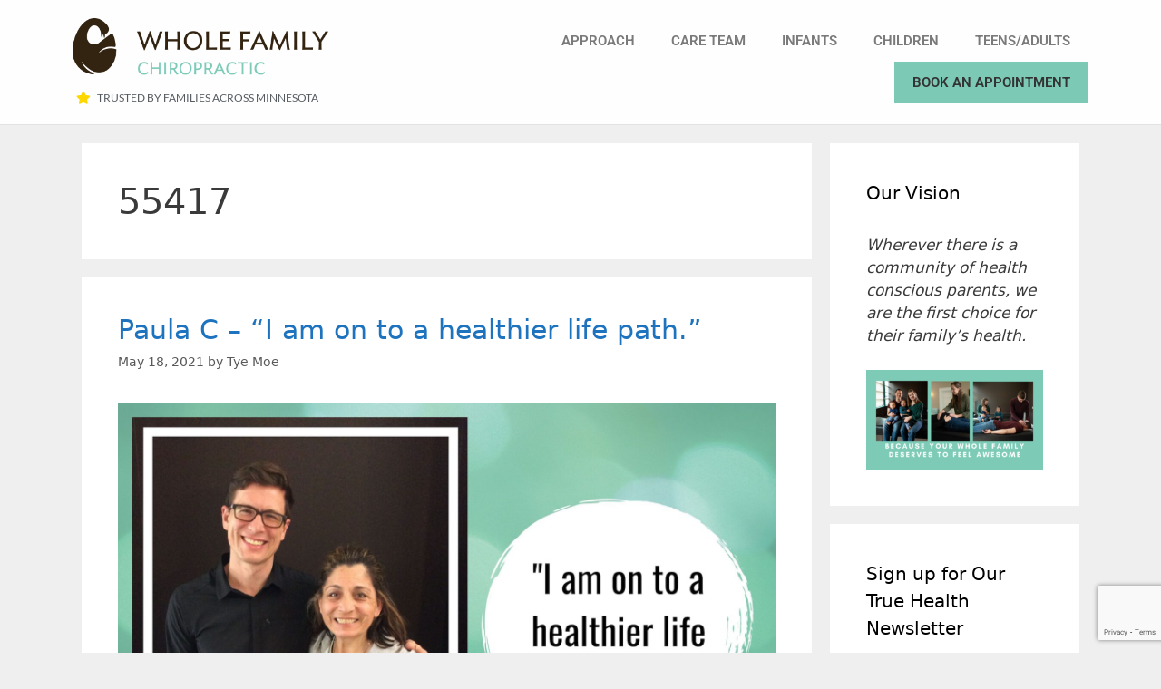

--- FILE ---
content_type: text/html; charset=UTF-8
request_url: https://healthyfamilymn.com/tag/55417/
body_size: 23120
content:
<!DOCTYPE html>
<html lang="en-US">
<head>
<meta charset="UTF-8">
<meta name='robots' content='index, follow, max-image-preview:large, max-snippet:-1, max-video-preview:-1' />
<style>img:is([sizes="auto" i], [sizes^="auto," i]) { contain-intrinsic-size: 3000px 1500px }</style>
<meta name="viewport" content="width=device-width, initial-scale=1">
<!-- This site is optimized with the Yoast SEO plugin v26.4 - https://yoast.com/wordpress/plugins/seo/ -->
<title>55417 Archives - Whole Family Chiropractic - Dr. Tye Moe - Dr. Chelsey Henney - Pediatric and Family Chiropractors in Minneapolis and St Paul, MN 55116</title>
<link rel="canonical" href="https://healthyfamilymn.com/tag/55417/" />
<link rel="next" href="https://healthyfamilymn.com/tag/55417/page/2/" />
<meta property="og:locale" content="en_US" />
<meta property="og:type" content="article" />
<meta property="og:title" content="55417 Archives - Whole Family Chiropractic - Dr. Tye Moe - Dr. Chelsey Henney - Pediatric and Family Chiropractors in Minneapolis and St Paul, MN 55116" />
<meta property="og:url" content="https://healthyfamilymn.com/tag/55417/" />
<meta property="og:site_name" content="Whole Family Chiropractic - Dr. Tye Moe - Dr. Chelsey Henney - Pediatric and Family Chiropractors in Minneapolis and St Paul, MN 55116" />
<meta name="twitter:card" content="summary_large_image" />
<script type="application/ld+json" class="yoast-schema-graph">{"@context":"https://schema.org","@graph":[{"@type":"CollectionPage","@id":"https://healthyfamilymn.com/tag/55417/","url":"https://healthyfamilymn.com/tag/55417/","name":"55417 Archives - Whole Family Chiropractic - Dr. Tye Moe - Dr. Chelsey Henney - Pediatric and Family Chiropractors in Minneapolis and St Paul, MN 55116","isPartOf":{"@id":"https://healthyfamilymn.com/#website"},"primaryImageOfPage":{"@id":"https://healthyfamilymn.com/tag/55417/#primaryimage"},"image":{"@id":"https://healthyfamilymn.com/tag/55417/#primaryimage"},"thumbnailUrl":"https://healthyfamilymn.com/wp-content/uploads/2021/04/Paula-C.-_I-am-on-to-a-healthier-life-path_-2.jpg","breadcrumb":{"@id":"https://healthyfamilymn.com/tag/55417/#breadcrumb"},"inLanguage":"en-US"},{"@type":"ImageObject","inLanguage":"en-US","@id":"https://healthyfamilymn.com/tag/55417/#primaryimage","url":"https://healthyfamilymn.com/wp-content/uploads/2021/04/Paula-C.-_I-am-on-to-a-healthier-life-path_-2.jpg","contentUrl":"https://healthyfamilymn.com/wp-content/uploads/2021/04/Paula-C.-_I-am-on-to-a-healthier-life-path_-2.jpg","width":1920,"height":1280},{"@type":"BreadcrumbList","@id":"https://healthyfamilymn.com/tag/55417/#breadcrumb","itemListElement":[{"@type":"ListItem","position":1,"name":"Home","item":"https://healthyfamilymn.com/"},{"@type":"ListItem","position":2,"name":"55417"}]},{"@type":"WebSite","@id":"https://healthyfamilymn.com/#website","url":"https://healthyfamilymn.com/","name":"Whole Family Chiropractic - Dr. Tye Moe - Dr. Chelsey Henney - Pediatric and Family Chiropractors in Minneapolis and St Paul, MN 55116","description":"Because Your Whole Family Deserves to Feel Awesome","potentialAction":[{"@type":"SearchAction","target":{"@type":"EntryPoint","urlTemplate":"https://healthyfamilymn.com/?s={search_term_string}"},"query-input":{"@type":"PropertyValueSpecification","valueRequired":true,"valueName":"search_term_string"}}],"inLanguage":"en-US"}]}</script>
<!-- / Yoast SEO plugin. -->
<link rel="alternate" type="application/rss+xml" title="Whole Family Chiropractic - Dr. Tye Moe - Dr. Chelsey Henney - Pediatric and Family Chiropractors in Minneapolis and St Paul, MN 55116 &raquo; Feed" href="https://healthyfamilymn.com/feed/" />
<link rel="alternate" type="application/rss+xml" title="Whole Family Chiropractic - Dr. Tye Moe - Dr. Chelsey Henney - Pediatric and Family Chiropractors in Minneapolis and St Paul, MN 55116 &raquo; Comments Feed" href="https://healthyfamilymn.com/comments/feed/" />
<link rel="alternate" type="application/rss+xml" title="Whole Family Chiropractic - Dr. Tye Moe - Dr. Chelsey Henney - Pediatric and Family Chiropractors in Minneapolis and St Paul, MN 55116 &raquo; 55417 Tag Feed" href="https://healthyfamilymn.com/tag/55417/feed/" />
<!-- <link rel='stylesheet' id='hfe-widgets-style-css' href='https://healthyfamilymn.com/wp-content/plugins/header-footer-elementor/inc/widgets-css/frontend.css?ver=2.7.0' media='all' /> -->
<!-- <link rel='stylesheet' id='premium-addons-css' href='https://healthyfamilymn.com/wp-content/plugins/premium-addons-for-elementor/assets/frontend/min-css/premium-addons.min.css?ver=4.11.47' media='all' /> -->
<!-- <link rel='stylesheet' id='wp-block-library-css' href='https://healthyfamilymn.com/wp-includes/css/dist/block-library/style.min.css?ver=506f4cc89d9c0f1600e34d734a0daa21' media='all' /> -->
<link rel="stylesheet" type="text/css" href="//healthyfamilymn.com/wp-content/cache/wpfc-minified/6maqz7vw/8i2xu.css" media="all"/>
<style id='classic-theme-styles-inline-css'>
/*! This file is auto-generated */
.wp-block-button__link{color:#fff;background-color:#32373c;border-radius:9999px;box-shadow:none;text-decoration:none;padding:calc(.667em + 2px) calc(1.333em + 2px);font-size:1.125em}.wp-block-file__button{background:#32373c;color:#fff;text-decoration:none}
</style>
<!-- <link rel='stylesheet' id='wp-components-css' href='https://healthyfamilymn.com/wp-includes/css/dist/components/style.min.css?ver=506f4cc89d9c0f1600e34d734a0daa21' media='all' /> -->
<!-- <link rel='stylesheet' id='wp-preferences-css' href='https://healthyfamilymn.com/wp-includes/css/dist/preferences/style.min.css?ver=506f4cc89d9c0f1600e34d734a0daa21' media='all' /> -->
<!-- <link rel='stylesheet' id='wp-block-editor-css' href='https://healthyfamilymn.com/wp-includes/css/dist/block-editor/style.min.css?ver=506f4cc89d9c0f1600e34d734a0daa21' media='all' /> -->
<!-- <link rel='stylesheet' id='popup-maker-block-library-style-css' href='https://healthyfamilymn.com/wp-content/plugins/popup-maker/dist/packages/block-library-style.css?ver=dbea705cfafe089d65f1' media='all' /> -->
<link rel="stylesheet" type="text/css" href="//healthyfamilymn.com/wp-content/cache/wpfc-minified/lkfqm2cy/8i2xu.css" media="all"/>
<style id='global-styles-inline-css'>
:root{--wp--preset--aspect-ratio--square: 1;--wp--preset--aspect-ratio--4-3: 4/3;--wp--preset--aspect-ratio--3-4: 3/4;--wp--preset--aspect-ratio--3-2: 3/2;--wp--preset--aspect-ratio--2-3: 2/3;--wp--preset--aspect-ratio--16-9: 16/9;--wp--preset--aspect-ratio--9-16: 9/16;--wp--preset--color--black: #000000;--wp--preset--color--cyan-bluish-gray: #abb8c3;--wp--preset--color--white: #ffffff;--wp--preset--color--pale-pink: #f78da7;--wp--preset--color--vivid-red: #cf2e2e;--wp--preset--color--luminous-vivid-orange: #ff6900;--wp--preset--color--luminous-vivid-amber: #fcb900;--wp--preset--color--light-green-cyan: #7bdcb5;--wp--preset--color--vivid-green-cyan: #00d084;--wp--preset--color--pale-cyan-blue: #8ed1fc;--wp--preset--color--vivid-cyan-blue: #0693e3;--wp--preset--color--vivid-purple: #9b51e0;--wp--preset--color--contrast: var(--contrast);--wp--preset--color--contrast-2: var(--contrast-2);--wp--preset--color--contrast-3: var(--contrast-3);--wp--preset--color--base: var(--base);--wp--preset--color--base-2: var(--base-2);--wp--preset--color--base-3: var(--base-3);--wp--preset--color--accent: var(--accent);--wp--preset--gradient--vivid-cyan-blue-to-vivid-purple: linear-gradient(135deg,rgba(6,147,227,1) 0%,rgb(155,81,224) 100%);--wp--preset--gradient--light-green-cyan-to-vivid-green-cyan: linear-gradient(135deg,rgb(122,220,180) 0%,rgb(0,208,130) 100%);--wp--preset--gradient--luminous-vivid-amber-to-luminous-vivid-orange: linear-gradient(135deg,rgba(252,185,0,1) 0%,rgba(255,105,0,1) 100%);--wp--preset--gradient--luminous-vivid-orange-to-vivid-red: linear-gradient(135deg,rgba(255,105,0,1) 0%,rgb(207,46,46) 100%);--wp--preset--gradient--very-light-gray-to-cyan-bluish-gray: linear-gradient(135deg,rgb(238,238,238) 0%,rgb(169,184,195) 100%);--wp--preset--gradient--cool-to-warm-spectrum: linear-gradient(135deg,rgb(74,234,220) 0%,rgb(151,120,209) 20%,rgb(207,42,186) 40%,rgb(238,44,130) 60%,rgb(251,105,98) 80%,rgb(254,248,76) 100%);--wp--preset--gradient--blush-light-purple: linear-gradient(135deg,rgb(255,206,236) 0%,rgb(152,150,240) 100%);--wp--preset--gradient--blush-bordeaux: linear-gradient(135deg,rgb(254,205,165) 0%,rgb(254,45,45) 50%,rgb(107,0,62) 100%);--wp--preset--gradient--luminous-dusk: linear-gradient(135deg,rgb(255,203,112) 0%,rgb(199,81,192) 50%,rgb(65,88,208) 100%);--wp--preset--gradient--pale-ocean: linear-gradient(135deg,rgb(255,245,203) 0%,rgb(182,227,212) 50%,rgb(51,167,181) 100%);--wp--preset--gradient--electric-grass: linear-gradient(135deg,rgb(202,248,128) 0%,rgb(113,206,126) 100%);--wp--preset--gradient--midnight: linear-gradient(135deg,rgb(2,3,129) 0%,rgb(40,116,252) 100%);--wp--preset--font-size--small: 13px;--wp--preset--font-size--medium: 20px;--wp--preset--font-size--large: 36px;--wp--preset--font-size--x-large: 42px;--wp--preset--spacing--20: 0.44rem;--wp--preset--spacing--30: 0.67rem;--wp--preset--spacing--40: 1rem;--wp--preset--spacing--50: 1.5rem;--wp--preset--spacing--60: 2.25rem;--wp--preset--spacing--70: 3.38rem;--wp--preset--spacing--80: 5.06rem;--wp--preset--shadow--natural: 6px 6px 9px rgba(0, 0, 0, 0.2);--wp--preset--shadow--deep: 12px 12px 50px rgba(0, 0, 0, 0.4);--wp--preset--shadow--sharp: 6px 6px 0px rgba(0, 0, 0, 0.2);--wp--preset--shadow--outlined: 6px 6px 0px -3px rgba(255, 255, 255, 1), 6px 6px rgba(0, 0, 0, 1);--wp--preset--shadow--crisp: 6px 6px 0px rgba(0, 0, 0, 1);}:where(.is-layout-flex){gap: 0.5em;}:where(.is-layout-grid){gap: 0.5em;}body .is-layout-flex{display: flex;}.is-layout-flex{flex-wrap: wrap;align-items: center;}.is-layout-flex > :is(*, div){margin: 0;}body .is-layout-grid{display: grid;}.is-layout-grid > :is(*, div){margin: 0;}:where(.wp-block-columns.is-layout-flex){gap: 2em;}:where(.wp-block-columns.is-layout-grid){gap: 2em;}:where(.wp-block-post-template.is-layout-flex){gap: 1.25em;}:where(.wp-block-post-template.is-layout-grid){gap: 1.25em;}.has-black-color{color: var(--wp--preset--color--black) !important;}.has-cyan-bluish-gray-color{color: var(--wp--preset--color--cyan-bluish-gray) !important;}.has-white-color{color: var(--wp--preset--color--white) !important;}.has-pale-pink-color{color: var(--wp--preset--color--pale-pink) !important;}.has-vivid-red-color{color: var(--wp--preset--color--vivid-red) !important;}.has-luminous-vivid-orange-color{color: var(--wp--preset--color--luminous-vivid-orange) !important;}.has-luminous-vivid-amber-color{color: var(--wp--preset--color--luminous-vivid-amber) !important;}.has-light-green-cyan-color{color: var(--wp--preset--color--light-green-cyan) !important;}.has-vivid-green-cyan-color{color: var(--wp--preset--color--vivid-green-cyan) !important;}.has-pale-cyan-blue-color{color: var(--wp--preset--color--pale-cyan-blue) !important;}.has-vivid-cyan-blue-color{color: var(--wp--preset--color--vivid-cyan-blue) !important;}.has-vivid-purple-color{color: var(--wp--preset--color--vivid-purple) !important;}.has-black-background-color{background-color: var(--wp--preset--color--black) !important;}.has-cyan-bluish-gray-background-color{background-color: var(--wp--preset--color--cyan-bluish-gray) !important;}.has-white-background-color{background-color: var(--wp--preset--color--white) !important;}.has-pale-pink-background-color{background-color: var(--wp--preset--color--pale-pink) !important;}.has-vivid-red-background-color{background-color: var(--wp--preset--color--vivid-red) !important;}.has-luminous-vivid-orange-background-color{background-color: var(--wp--preset--color--luminous-vivid-orange) !important;}.has-luminous-vivid-amber-background-color{background-color: var(--wp--preset--color--luminous-vivid-amber) !important;}.has-light-green-cyan-background-color{background-color: var(--wp--preset--color--light-green-cyan) !important;}.has-vivid-green-cyan-background-color{background-color: var(--wp--preset--color--vivid-green-cyan) !important;}.has-pale-cyan-blue-background-color{background-color: var(--wp--preset--color--pale-cyan-blue) !important;}.has-vivid-cyan-blue-background-color{background-color: var(--wp--preset--color--vivid-cyan-blue) !important;}.has-vivid-purple-background-color{background-color: var(--wp--preset--color--vivid-purple) !important;}.has-black-border-color{border-color: var(--wp--preset--color--black) !important;}.has-cyan-bluish-gray-border-color{border-color: var(--wp--preset--color--cyan-bluish-gray) !important;}.has-white-border-color{border-color: var(--wp--preset--color--white) !important;}.has-pale-pink-border-color{border-color: var(--wp--preset--color--pale-pink) !important;}.has-vivid-red-border-color{border-color: var(--wp--preset--color--vivid-red) !important;}.has-luminous-vivid-orange-border-color{border-color: var(--wp--preset--color--luminous-vivid-orange) !important;}.has-luminous-vivid-amber-border-color{border-color: var(--wp--preset--color--luminous-vivid-amber) !important;}.has-light-green-cyan-border-color{border-color: var(--wp--preset--color--light-green-cyan) !important;}.has-vivid-green-cyan-border-color{border-color: var(--wp--preset--color--vivid-green-cyan) !important;}.has-pale-cyan-blue-border-color{border-color: var(--wp--preset--color--pale-cyan-blue) !important;}.has-vivid-cyan-blue-border-color{border-color: var(--wp--preset--color--vivid-cyan-blue) !important;}.has-vivid-purple-border-color{border-color: var(--wp--preset--color--vivid-purple) !important;}.has-vivid-cyan-blue-to-vivid-purple-gradient-background{background: var(--wp--preset--gradient--vivid-cyan-blue-to-vivid-purple) !important;}.has-light-green-cyan-to-vivid-green-cyan-gradient-background{background: var(--wp--preset--gradient--light-green-cyan-to-vivid-green-cyan) !important;}.has-luminous-vivid-amber-to-luminous-vivid-orange-gradient-background{background: var(--wp--preset--gradient--luminous-vivid-amber-to-luminous-vivid-orange) !important;}.has-luminous-vivid-orange-to-vivid-red-gradient-background{background: var(--wp--preset--gradient--luminous-vivid-orange-to-vivid-red) !important;}.has-very-light-gray-to-cyan-bluish-gray-gradient-background{background: var(--wp--preset--gradient--very-light-gray-to-cyan-bluish-gray) !important;}.has-cool-to-warm-spectrum-gradient-background{background: var(--wp--preset--gradient--cool-to-warm-spectrum) !important;}.has-blush-light-purple-gradient-background{background: var(--wp--preset--gradient--blush-light-purple) !important;}.has-blush-bordeaux-gradient-background{background: var(--wp--preset--gradient--blush-bordeaux) !important;}.has-luminous-dusk-gradient-background{background: var(--wp--preset--gradient--luminous-dusk) !important;}.has-pale-ocean-gradient-background{background: var(--wp--preset--gradient--pale-ocean) !important;}.has-electric-grass-gradient-background{background: var(--wp--preset--gradient--electric-grass) !important;}.has-midnight-gradient-background{background: var(--wp--preset--gradient--midnight) !important;}.has-small-font-size{font-size: var(--wp--preset--font-size--small) !important;}.has-medium-font-size{font-size: var(--wp--preset--font-size--medium) !important;}.has-large-font-size{font-size: var(--wp--preset--font-size--large) !important;}.has-x-large-font-size{font-size: var(--wp--preset--font-size--x-large) !important;}
:where(.wp-block-post-template.is-layout-flex){gap: 1.25em;}:where(.wp-block-post-template.is-layout-grid){gap: 1.25em;}
:where(.wp-block-columns.is-layout-flex){gap: 2em;}:where(.wp-block-columns.is-layout-grid){gap: 2em;}
:root :where(.wp-block-pullquote){font-size: 1.5em;line-height: 1.6;}
</style>
<!-- <link rel='stylesheet' id='contact-form-7-css' href='https://healthyfamilymn.com/wp-content/plugins/contact-form-7/includes/css/styles.css?ver=6.1.3' media='all' /> -->
<!-- <link rel='stylesheet' id='collapscore-css-css' href='https://healthyfamilymn.com/wp-content/plugins/jquery-collapse-o-matic/css/core_style.css?ver=1.0' media='all' /> -->
<!-- <link rel='stylesheet' id='collapseomatic-css-css' href='https://healthyfamilymn.com/wp-content/plugins/jquery-collapse-o-matic/css/light_style.css?ver=1.6' media='all' /> -->
<!-- <link rel='stylesheet' id='hfe-style-css' href='https://healthyfamilymn.com/wp-content/plugins/header-footer-elementor/assets/css/header-footer-elementor.css?ver=2.7.0' media='all' /> -->
<!-- <link rel='stylesheet' id='elementor-icons-css' href='https://healthyfamilymn.com/wp-content/plugins/elementor/assets/lib/eicons/css/elementor-icons.min.css?ver=5.44.0' media='all' /> -->
<!-- <link rel='stylesheet' id='elementor-frontend-css' href='https://healthyfamilymn.com/wp-content/plugins/elementor/assets/css/frontend.min.css?ver=3.33.1' media='all' /> -->
<link rel="stylesheet" type="text/css" href="//healthyfamilymn.com/wp-content/cache/wpfc-minified/ke1esh8e/8i2xu.css" media="all"/>
<link rel='stylesheet' id='elementor-post-4281-css' href='https://healthyfamilymn.com/wp-content/uploads/elementor/css/post-4281.css?ver=1763503537' media='all' />
<!-- <link rel='stylesheet' id='font-awesome-5-all-css' href='https://healthyfamilymn.com/wp-content/plugins/elementor/assets/lib/font-awesome/css/all.min.css?ver=4.11.47' media='all' /> -->
<!-- <link rel='stylesheet' id='font-awesome-4-shim-css' href='https://healthyfamilymn.com/wp-content/plugins/elementor/assets/lib/font-awesome/css/v4-shims.min.css?ver=3.33.1' media='all' /> -->
<link rel="stylesheet" type="text/css" href="//healthyfamilymn.com/wp-content/cache/wpfc-minified/32p9adn7/8i2xu.css" media="all"/>
<link rel='stylesheet' id='elementor-post-3082-css' href='https://healthyfamilymn.com/wp-content/uploads/elementor/css/post-3082.css?ver=1763503537' media='all' />
<link rel='stylesheet' id='elementor-post-3084-css' href='https://healthyfamilymn.com/wp-content/uploads/elementor/css/post-3084.css?ver=1763503537' media='all' />
<!-- <link rel='stylesheet' id='generate-style-grid-css' href='https://healthyfamilymn.com/wp-content/themes/generatepress/assets/css/unsemantic-grid.min.css?ver=3.6.0' media='all' /> -->
<!-- <link rel='stylesheet' id='generate-style-css' href='https://healthyfamilymn.com/wp-content/themes/generatepress/assets/css/style.min.css?ver=3.6.0' media='all' /> -->
<link rel="stylesheet" type="text/css" href="//healthyfamilymn.com/wp-content/cache/wpfc-minified/2pod13rk/8i2xu.css" media="all"/>
<style id='generate-style-inline-css'>
body{background-color:#efefef;color:#3a3a3a;}a{color:#1e73be;}a:hover, a:focus, a:active{color:#000000;}body .grid-container{max-width:1100px;}.wp-block-group__inner-container{max-width:1100px;margin-left:auto;margin-right:auto;}:root{--contrast:#222222;--contrast-2:#575760;--contrast-3:#b2b2be;--base:#f0f0f0;--base-2:#f7f8f9;--base-3:#ffffff;--accent:#1e73be;}:root .has-contrast-color{color:var(--contrast);}:root .has-contrast-background-color{background-color:var(--contrast);}:root .has-contrast-2-color{color:var(--contrast-2);}:root .has-contrast-2-background-color{background-color:var(--contrast-2);}:root .has-contrast-3-color{color:var(--contrast-3);}:root .has-contrast-3-background-color{background-color:var(--contrast-3);}:root .has-base-color{color:var(--base);}:root .has-base-background-color{background-color:var(--base);}:root .has-base-2-color{color:var(--base-2);}:root .has-base-2-background-color{background-color:var(--base-2);}:root .has-base-3-color{color:var(--base-3);}:root .has-base-3-background-color{background-color:var(--base-3);}:root .has-accent-color{color:var(--accent);}:root .has-accent-background-color{background-color:var(--accent);}body, button, input, select, textarea{font-family:-apple-system, system-ui, BlinkMacSystemFont, "Segoe UI", Helvetica, Arial, sans-serif, "Apple Color Emoji", "Segoe UI Emoji", "Segoe UI Symbol";}body{line-height:1.5;}.entry-content > [class*="wp-block-"]:not(:last-child):not(.wp-block-heading){margin-bottom:1.5em;}.main-title{font-size:45px;}.main-navigation .main-nav ul ul li a{font-size:14px;}.sidebar .widget, .footer-widgets .widget{font-size:17px;}h1{font-weight:300;font-size:40px;}h2{font-weight:300;font-size:30px;}h3{font-size:20px;}h4{font-size:inherit;}h5{font-size:inherit;}@media (max-width:768px){.main-title{font-size:30px;}h1{font-size:30px;}h2{font-size:25px;}}.top-bar{background-color:#636363;color:#ffffff;}.top-bar a{color:#ffffff;}.top-bar a:hover{color:#303030;}.site-header{background-color:#ffffff;color:#3a3a3a;}.site-header a{color:#3a3a3a;}.main-title a,.main-title a:hover{color:#222222;}.site-description{color:#757575;}.main-navigation,.main-navigation ul ul{background-color:#222222;}.main-navigation .main-nav ul li a, .main-navigation .menu-toggle, .main-navigation .menu-bar-items{color:#ffffff;}.main-navigation .main-nav ul li:not([class*="current-menu-"]):hover > a, .main-navigation .main-nav ul li:not([class*="current-menu-"]):focus > a, .main-navigation .main-nav ul li.sfHover:not([class*="current-menu-"]) > a, .main-navigation .menu-bar-item:hover > a, .main-navigation .menu-bar-item.sfHover > a{color:#ffffff;background-color:#3f3f3f;}button.menu-toggle:hover,button.menu-toggle:focus,.main-navigation .mobile-bar-items a,.main-navigation .mobile-bar-items a:hover,.main-navigation .mobile-bar-items a:focus{color:#ffffff;}.main-navigation .main-nav ul li[class*="current-menu-"] > a{color:#ffffff;background-color:#3f3f3f;}.navigation-search input[type="search"],.navigation-search input[type="search"]:active, .navigation-search input[type="search"]:focus, .main-navigation .main-nav ul li.search-item.active > a, .main-navigation .menu-bar-items .search-item.active > a{color:#ffffff;background-color:#3f3f3f;}.main-navigation ul ul{background-color:#3f3f3f;}.main-navigation .main-nav ul ul li a{color:#ffffff;}.main-navigation .main-nav ul ul li:not([class*="current-menu-"]):hover > a,.main-navigation .main-nav ul ul li:not([class*="current-menu-"]):focus > a, .main-navigation .main-nav ul ul li.sfHover:not([class*="current-menu-"]) > a{color:#ffffff;background-color:#4f4f4f;}.main-navigation .main-nav ul ul li[class*="current-menu-"] > a{color:#ffffff;background-color:#4f4f4f;}.separate-containers .inside-article, .separate-containers .comments-area, .separate-containers .page-header, .one-container .container, .separate-containers .paging-navigation, .inside-page-header{background-color:#ffffff;}.entry-meta{color:#595959;}.entry-meta a{color:#595959;}.entry-meta a:hover{color:#1e73be;}.sidebar .widget{background-color:#ffffff;}.sidebar .widget .widget-title{color:#000000;}.footer-widgets{background-color:#ffffff;}.footer-widgets .widget-title{color:#000000;}.site-info{color:#ffffff;background-color:#222222;}.site-info a{color:#ffffff;}.site-info a:hover{color:#606060;}.footer-bar .widget_nav_menu .current-menu-item a{color:#606060;}input[type="text"],input[type="email"],input[type="url"],input[type="password"],input[type="search"],input[type="tel"],input[type="number"],textarea,select{color:#666666;background-color:#fafafa;border-color:#cccccc;}input[type="text"]:focus,input[type="email"]:focus,input[type="url"]:focus,input[type="password"]:focus,input[type="search"]:focus,input[type="tel"]:focus,input[type="number"]:focus,textarea:focus,select:focus{color:#666666;background-color:#ffffff;border-color:#bfbfbf;}button,html input[type="button"],input[type="reset"],input[type="submit"],a.button,a.wp-block-button__link:not(.has-background){color:#ffffff;background-color:#666666;}button:hover,html input[type="button"]:hover,input[type="reset"]:hover,input[type="submit"]:hover,a.button:hover,button:focus,html input[type="button"]:focus,input[type="reset"]:focus,input[type="submit"]:focus,a.button:focus,a.wp-block-button__link:not(.has-background):active,a.wp-block-button__link:not(.has-background):focus,a.wp-block-button__link:not(.has-background):hover{color:#ffffff;background-color:#3f3f3f;}a.generate-back-to-top{background-color:rgba( 0,0,0,0.4 );color:#ffffff;}a.generate-back-to-top:hover,a.generate-back-to-top:focus{background-color:rgba( 0,0,0,0.6 );color:#ffffff;}:root{--gp-search-modal-bg-color:var(--base-3);--gp-search-modal-text-color:var(--contrast);--gp-search-modal-overlay-bg-color:rgba(0,0,0,0.2);}@media (max-width:768px){.main-navigation .menu-bar-item:hover > a, .main-navigation .menu-bar-item.sfHover > a{background:none;color:#ffffff;}}.inside-top-bar{padding:10px;}.inside-header{padding:40px;}.site-main .wp-block-group__inner-container{padding:40px;}.entry-content .alignwide, body:not(.no-sidebar) .entry-content .alignfull{margin-left:-40px;width:calc(100% + 80px);max-width:calc(100% + 80px);}.rtl .menu-item-has-children .dropdown-menu-toggle{padding-left:20px;}.rtl .main-navigation .main-nav ul li.menu-item-has-children > a{padding-right:20px;}.site-info{padding:20px;}@media (max-width:768px){.separate-containers .inside-article, .separate-containers .comments-area, .separate-containers .page-header, .separate-containers .paging-navigation, .one-container .site-content, .inside-page-header{padding:30px;}.site-main .wp-block-group__inner-container{padding:30px;}.site-info{padding-right:10px;padding-left:10px;}.entry-content .alignwide, body:not(.no-sidebar) .entry-content .alignfull{margin-left:-30px;width:calc(100% + 60px);max-width:calc(100% + 60px);}}.one-container .sidebar .widget{padding:0px;}/* End cached CSS */@media (max-width:768px){.main-navigation .menu-toggle,.main-navigation .mobile-bar-items,.sidebar-nav-mobile:not(#sticky-placeholder){display:block;}.main-navigation ul,.gen-sidebar-nav{display:none;}[class*="nav-float-"] .site-header .inside-header > *{float:none;clear:both;}}
</style>
<!-- <link rel='stylesheet' id='generate-mobile-style-css' href='https://healthyfamilymn.com/wp-content/themes/generatepress/assets/css/mobile.min.css?ver=3.6.0' media='all' /> -->
<!-- <link rel='stylesheet' id='generate-font-icons-css' href='https://healthyfamilymn.com/wp-content/themes/generatepress/assets/css/components/font-icons.min.css?ver=3.6.0' media='all' /> -->
<!-- <link rel='stylesheet' id='popup-maker-site-css' href='//healthyfamilymn.com/wp-content/uploads/pum/pum-site-styles.css?generated=1757614244&#038;ver=1.21.5' media='all' /> -->
<!-- <link rel='stylesheet' id='hfe-elementor-icons-css' href='https://healthyfamilymn.com/wp-content/plugins/elementor/assets/lib/eicons/css/elementor-icons.min.css?ver=5.34.0' media='all' /> -->
<!-- <link rel='stylesheet' id='hfe-icons-list-css' href='https://healthyfamilymn.com/wp-content/plugins/elementor/assets/css/widget-icon-list.min.css?ver=3.24.3' media='all' /> -->
<!-- <link rel='stylesheet' id='hfe-social-icons-css' href='https://healthyfamilymn.com/wp-content/plugins/elementor/assets/css/widget-social-icons.min.css?ver=3.24.0' media='all' /> -->
<!-- <link rel='stylesheet' id='hfe-social-share-icons-brands-css' href='https://healthyfamilymn.com/wp-content/plugins/elementor/assets/lib/font-awesome/css/brands.css?ver=5.15.3' media='all' /> -->
<!-- <link rel='stylesheet' id='hfe-social-share-icons-fontawesome-css' href='https://healthyfamilymn.com/wp-content/plugins/elementor/assets/lib/font-awesome/css/fontawesome.css?ver=5.15.3' media='all' /> -->
<!-- <link rel='stylesheet' id='hfe-nav-menu-icons-css' href='https://healthyfamilymn.com/wp-content/plugins/elementor/assets/lib/font-awesome/css/solid.css?ver=5.15.3' media='all' /> -->
<!-- <link rel='stylesheet' id='hfe-widget-blockquote-css' href='https://healthyfamilymn.com/wp-content/plugins/elementor-pro/assets/css/widget-blockquote.min.css?ver=3.25.0' media='all' /> -->
<!-- <link rel='stylesheet' id='hfe-mega-menu-css' href='https://healthyfamilymn.com/wp-content/plugins/elementor-pro/assets/css/widget-mega-menu.min.css?ver=3.26.2' media='all' /> -->
<!-- <link rel='stylesheet' id='hfe-nav-menu-widget-css' href='https://healthyfamilymn.com/wp-content/plugins/elementor-pro/assets/css/widget-nav-menu.min.css?ver=3.26.0' media='all' /> -->
<!-- <link rel='stylesheet' id='elementor-gf-local-roboto-css' href='https://healthyfamilymn.com/wp-content/uploads/elementor/google-fonts/css/roboto.css?ver=1757614251' media='all' /> -->
<!-- <link rel='stylesheet' id='elementor-gf-local-robotoslab-css' href='https://healthyfamilymn.com/wp-content/uploads/elementor/google-fonts/css/robotoslab.css?ver=1757614253' media='all' /> -->
<!-- <link rel='stylesheet' id='elementor-gf-local-lato-css' href='https://healthyfamilymn.com/wp-content/uploads/elementor/google-fonts/css/lato.css?ver=1757614253' media='all' /> -->
<!-- <link rel='stylesheet' id='elementor-icons-shared-0-css' href='https://healthyfamilymn.com/wp-content/plugins/elementor/assets/lib/font-awesome/css/fontawesome.min.css?ver=5.15.3' media='all' /> -->
<!-- <link rel='stylesheet' id='elementor-icons-fa-solid-css' href='https://healthyfamilymn.com/wp-content/plugins/elementor/assets/lib/font-awesome/css/solid.min.css?ver=5.15.3' media='all' /> -->
<link rel="stylesheet" type="text/css" href="//healthyfamilymn.com/wp-content/cache/wpfc-minified/lbm9lyck/8i2xu.css" media="all"/>
<script src='//healthyfamilymn.com/wp-content/cache/wpfc-minified/kl5c80lg/8i2xu.js' type="text/javascript"></script>
<!-- <script src="https://healthyfamilymn.com/wp-includes/js/jquery/jquery.min.js?ver=3.7.1" id="jquery-core-js"></script> -->
<!-- <script src="https://healthyfamilymn.com/wp-includes/js/jquery/jquery-migrate.min.js?ver=3.4.1" id="jquery-migrate-js"></script> -->
<script id="jquery-js-after">
!function($){"use strict";$(document).ready(function(){$(this).scrollTop()>100&&$(".hfe-scroll-to-top-wrap").removeClass("hfe-scroll-to-top-hide"),$(window).scroll(function(){$(this).scrollTop()<100?$(".hfe-scroll-to-top-wrap").fadeOut(300):$(".hfe-scroll-to-top-wrap").fadeIn(300)}),$(".hfe-scroll-to-top-wrap").on("click",function(){$("html, body").animate({scrollTop:0},300);return!1})})}(jQuery);
!function($){'use strict';$(document).ready(function(){var bar=$('.hfe-reading-progress-bar');if(!bar.length)return;$(window).on('scroll',function(){var s=$(window).scrollTop(),d=$(document).height()-$(window).height(),p=d? s/d*100:0;bar.css('width',p+'%')});});}(jQuery);
</script>
<script src='//healthyfamilymn.com/wp-content/cache/wpfc-minified/96pkyhqe/8i2xu.js' type="text/javascript"></script>
<!-- <script src="https://healthyfamilymn.com/wp-content/plugins/elementor/assets/lib/font-awesome/js/v4-shims.min.js?ver=3.33.1" id="font-awesome-4-shim-js"></script> -->
<!-- <script src="https://healthyfamilymn.com/wp-content/plugins/granular-controls-for-elementor/assets/js/jarallax.js?ver=1.0.5" id="granule-parallax-js-js"></script> -->
<link rel="https://api.w.org/" href="https://healthyfamilymn.com/wp-json/" /><link rel="alternate" title="JSON" type="application/json" href="https://healthyfamilymn.com/wp-json/wp/v2/tags/121" /><link rel="EditURI" type="application/rsd+xml" title="RSD" href="https://healthyfamilymn.com/xmlrpc.php?rsd" />
<meta name="generator" content="Elementor 3.33.1; features: additional_custom_breakpoints; settings: css_print_method-external, google_font-enabled, font_display-auto">
<!-- Google Tag Manager -->
<script>(function(w,d,s,l,i){w[l]=w[l]||[];w[l].push({'gtm.start':
new Date().getTime(),event:'gtm.js'});var f=d.getElementsByTagName(s)[0],
j=d.createElement(s),dl=l!='dataLayer'?'&l='+l:'';j.async=true;j.src=
'https://www.googletagmanager.com/gtm.js?id='+i+dl;f.parentNode.insertBefore(j,f);
})(window,document,'script','dataLayer','GTM-53R2HVB');</script>
<!-- End Google Tag Manager -->
<style>
.e-con.e-parent:nth-of-type(n+4):not(.e-lazyloaded):not(.e-no-lazyload),
.e-con.e-parent:nth-of-type(n+4):not(.e-lazyloaded):not(.e-no-lazyload) * {
background-image: none !important;
}
@media screen and (max-height: 1024px) {
.e-con.e-parent:nth-of-type(n+3):not(.e-lazyloaded):not(.e-no-lazyload),
.e-con.e-parent:nth-of-type(n+3):not(.e-lazyloaded):not(.e-no-lazyload) * {
background-image: none !important;
}
}
@media screen and (max-height: 640px) {
.e-con.e-parent:nth-of-type(n+2):not(.e-lazyloaded):not(.e-no-lazyload),
.e-con.e-parent:nth-of-type(n+2):not(.e-lazyloaded):not(.e-no-lazyload) * {
background-image: none !important;
}
}
</style>
<style type="text/css">.broken_link, a.broken_link {
text-decoration: line-through;
}</style><link rel="icon" href="https://healthyfamilymn.com/wp-content/uploads/2020/12/cropped-favicon-32x32.png" sizes="32x32" />
<link rel="icon" href="https://healthyfamilymn.com/wp-content/uploads/2020/12/cropped-favicon-192x192.png" sizes="192x192" />
<link rel="apple-touch-icon" href="https://healthyfamilymn.com/wp-content/uploads/2020/12/cropped-favicon-180x180.png" />
<meta name="msapplication-TileImage" content="https://healthyfamilymn.com/wp-content/uploads/2020/12/cropped-favicon-270x270.png" />
<style id="wp-custom-css">
/* Enter Your Custom CSS Here */
.searchform-shortcode label {
display: block;
font-weight: 700;
margin-bottom: 20px;
}
.searchform-shortcode input[type=text] {
max-width: 61%;
}
.searchform-shortcode input#s {
border-top-right-radius: 0;
border-bottom-right-radius: 0;
padding: 11px 1em 11px 1em !important;
}
div#ajax-load-more {
margin-top: 40px;
}
.ajax-load-more-wrap div.alm-listing div.grid-item {
border: 1px solid #eee;
background-color: #f7f7f7;
width: 30%;
margin: 0 1.3% 3%;
float: left;
display: inline;
}
.ajax-load-more-wrap div.alm-listing div.grid-item div.grid-inner {
padding: 14px;
}
.ajax-load-more-wrap div.alm-listing div.grid-item div.grid-inner .launch {
border-bottom: 1px solid #eee;
margin-bottom: 8px;
padding-bottom: 4px;
text-align: right;
}
.ajax-load-more-wrap div.alm-listing div.grid-item div.grid-inner .entry-date {
color: #333;
}
.ajax-load-more-wrap div.alm-listing div.grid-item div.grid-inner p {
font-size: 16px;
line-height: 1.4em;
}
.ajax-load-more-wrap div.alm-listing div.grid-item div.grid-inner .entry-meta {
font-size: 12px;
}
.ajax-load-more-wrap div.alm-listing div.grid-item .button {
padding: 6px 10px!important;
font-size: 12px;
background: #ed7070;
}
.ajax-load-more-wrap div.alm-listing div.grid-item small {
font-size: 12px;
}
.concerns-table p {
margin-bottom:10px;
}
@media screen and (max-width: 480px){
.ajax-load-more-wrap div.alm-listing div.grid-item{
width: 100%;
margin: 0 0 20px;  
}
.concerns-table {
background-color:transparent!important;
}
}
/*  div#posts>.post {
float: left;
width: 30%;
}
.infscrBtn.button {
display: block;
clear: both;
} 
body.blog #content #posts > .hentry {
width: 27%;
float: left;
background-color: #eee;
border: 1px solid #ddd;
padding: 1.8%;
margin: 0 0 10px 0!important;
}
body.blog #content #posts:after {
content: '';
clear: both;
display: block;
}
body.blog #content #posts > .hentry:last-of-type {
clear: right;
}
body.blog #content #posts {
max-width: 1000px;
}
*/
ul.threecolumn li {
width: 30%;
float: left;
list-style-type: disc;
}
ul.threecolumn li ul li {
width: 90%;
list-style-type: circle;
}
ul.threecolumn:before,
ul.threecolumn:after {
content: '';
display: block;
clear: both;
}
.collapseomatic_content {
margin-bottom: 20px;
}
span.collapseomatic {
border-bottom: 1px dotted;
}
.arrowright {
padding-bottom: 5px;
}
#header .inside {
background: url(/wp-content/uploads/2015/12/featuredon.jpg) no-repeat top 20px right;
}
body.page-id-48 img.alignleft {
margin-bottom: 80px!important;
}
@media only screen and (max-width: 1023px) {
#mainNav {
width: 66%; 
}
}
@media only screen and (max-width: 600px) {
#header .inside {
padding-top: 65px;
background-size: 100%;
}
#mainNav {
top: 66%; 
}
}
.mainnav-button {
background-color: #7CCAB6;
}
.mainnav-button a {
color:#333!important; 
}
.hero-button {
width:300px;
}
#spine-circles {
position:absolute;
max-width:300px;
top:100px;
left:-80px;
z-index:1;
opacity:.8;
}
.searchform-shortcode #searchsubmit {
line-height: 1em!important;
font-size:17px!important;
height: auto;
padding: 15px 18px!important;
}
/* You can hide the dropdown */
/*nav.elementor-nav-menu--dropdown.elementor-nav-menu__container {
display: none;
}*/
@media only screen and (max-width: 768px) {
/*  #header-logo {
max-width:300px;
}
#col-header-logo {
width:70%;
}
#col-main-nav {
width:30%;
} */
#spine-circles {
display:none;
}
.col-footer {
width:100%;
text-align:center;
padding-bottom:30px;
}
.footer-heading,
.footer-content .elementor-widget-container,
.footer-heading .elementor-widget-container {
margin:0 0 0 0!important;
padding:0 0 0 0!important;
}
.footer-nav .elementor-nav-menu--dropdown.elementor-nav-menu__container {
top:0!important; 
}
/* step 1, 2, 3 boxes */
.three-step-container {
background-color:#504224;
margin-bottom:3px;
}
.align-center {
text-align:center;
}
.team-content {
text-align:center;
padding:7px 60px;
}
}
/* and force display of menu on small devices */
@media only screen and (max-width: 1024px) {
/*    nav.elementor-nav-menu--dropdown-tablet .elementor-nav-menu--main {
display: block;
}
*/  
.elementor-nav-menu li.book-appt {
display:none;
}
}
@media only screen and (max-width: 376px) {
.pum-container.custom-position {
width: 94%;
left: 2px!important;
}
}		</style>
</head>
<body class="archive tag tag-121 wp-embed-responsive wp-theme-generatepress ehf-header ehf-footer ehf-template-generatepress ehf-stylesheet-generatepress right-sidebar nav-below-header separate-containers fluid-header active-footer-widgets-3 header-aligned-left dropdown-hover elementor-default elementor-kit-4281" itemtype="https://schema.org/Blog" itemscope>
<!-- Google Tag Manager (noscript) -->
<noscript><iframe src="https://www.googletagmanager.com/ns.html?id=GTM-53R2HVB"
height="0" width="0" style="display:none;visibility:hidden"></iframe></noscript>
<!-- End Google Tag Manager (noscript) -->
<a class="screen-reader-text skip-link" href="#content" title="Skip to content">Skip to content</a>		<header id="masthead" itemscope="itemscope" itemtype="https://schema.org/WPHeader">
<p class="main-title bhf-hidden" itemprop="headline"><a href="https://healthyfamilymn.com" title="Whole Family Chiropractic &#8211; Dr. Tye Moe &#8211; Dr. Chelsey Henney &#8211; Pediatric and Family Chiropractors in Minneapolis and St Paul, MN 55116" rel="home">Whole Family Chiropractic &#8211; Dr. Tye Moe &#8211; Dr. Chelsey Henney &#8211; Pediatric and Family Chiropractors in Minneapolis and St Paul, MN 55116</a></p>
<div data-elementor-type="wp-post" data-elementor-id="3082" class="elementor elementor-3082" data-elementor-post-type="elementor-hf">
<section class="elementor-section elementor-top-section elementor-element elementor-element-5608639 elementor-section-stretched elementor-section-full_width elementor-section-content-middle elementor-section-height-default elementor-section-height-default" data-id="5608639" data-element_type="section" data-settings="{&quot;stretch_section&quot;:&quot;section-stretched&quot;,&quot;background_background&quot;:&quot;classic&quot;,&quot;sticky&quot;:&quot;top&quot;,&quot;sticky_on&quot;:[&quot;desktop&quot;,&quot;tablet&quot;,&quot;mobile&quot;],&quot;sticky_offset&quot;:0,&quot;sticky_effects_offset&quot;:0,&quot;sticky_anchor_link_offset&quot;:0}">
<div class="elementor-container elementor-column-gap-default">
<div class="elementor-column elementor-col-100 elementor-top-column elementor-element elementor-element-2fce53e" data-id="2fce53e" data-element_type="column">
<div class="elementor-widget-wrap elementor-element-populated">
<section class="elementor-section elementor-inner-section elementor-element elementor-element-33d2d73 elementor-section-content-middle elementor-section-boxed elementor-section-height-default elementor-section-height-default" data-id="33d2d73" data-element_type="section">
<div class="elementor-container elementor-column-gap-default">
<div class="elementor-column elementor-col-50 elementor-inner-column elementor-element elementor-element-b5cabdf" data-id="b5cabdf" data-element_type="column" id="col-header-logo">
<div class="elementor-widget-wrap elementor-element-populated">
<div class="elementor-element elementor-element-bdd268e elementor-hidden-phone elementor-widget elementor-widget-image" data-id="bdd268e" data-element_type="widget" id="header-logo" data-widget_type="image.default">
<div class="elementor-widget-container">
<a href="/">
<img width="467" height="104" src="https://healthyfamilymn.com/wp-content/uploads/2018/11/Whole-Family-Chiropractic-Logo.png" class="attachment-large size-large wp-image-3270" alt="" srcset="https://healthyfamilymn.com/wp-content/uploads/2018/11/Whole-Family-Chiropractic-Logo.png 467w, https://healthyfamilymn.com/wp-content/uploads/2018/11/Whole-Family-Chiropractic-Logo-300x67.png 300w" sizes="(max-width: 467px) 100vw, 467px" />								</a>
</div>
</div>
<div class="elementor-element elementor-element-d99d56f elementor-hidden-desktop elementor-hidden-tablet elementor-widget elementor-widget-image" data-id="d99d56f" data-element_type="widget" data-widget_type="image.default">
<div class="elementor-widget-container">
<a href="/">
<img fetchpriority="high" width="300" height="183" src="https://healthyfamilymn.com/wp-content/uploads/2018/11/01_Whole-Family-Chiropractic_150DPI-300x183.png" class="attachment-medium size-medium wp-image-2968" alt="" srcset="https://healthyfamilymn.com/wp-content/uploads/2018/11/01_Whole-Family-Chiropractic_150DPI-300x183.png 300w, https://healthyfamilymn.com/wp-content/uploads/2018/11/01_Whole-Family-Chiropractic_150DPI.png 349w" sizes="(max-width: 300px) 100vw, 300px" />								</a>
</div>
</div>
<div class="elementor-element elementor-element-61b3360 elementor-mobile-align-center elementor-icon-list--layout-traditional elementor-list-item-link-full_width elementor-widget elementor-widget-icon-list" data-id="61b3360" data-element_type="widget" data-widget_type="icon-list.default">
<div class="elementor-widget-container">
<ul class="elementor-icon-list-items">
<li class="elementor-icon-list-item">
<span class="elementor-icon-list-icon">
<i aria-hidden="true" class="fas fa-star"></i>						</span>
<span class="elementor-icon-list-text">Trusted by families across Minnesota​</span>
</li>
</ul>
</div>
</div>
</div>
</div>
<div class="elementor-column elementor-col-50 elementor-inner-column elementor-element elementor-element-c2d07d8" data-id="c2d07d8" data-element_type="column" id="col-main-nav">
<div class="elementor-widget-wrap elementor-element-populated">
<div class="elementor-element elementor-element-103782f elementor-nav-menu__align-end elementor-nav-menu--dropdown-mobile elementor-nav-menu--stretch elementor-nav-menu__text-align-center elementor-nav-menu--toggle elementor-nav-menu--burger elementor-widget elementor-widget-nav-menu" data-id="103782f" data-element_type="widget" data-settings="{&quot;full_width&quot;:&quot;stretch&quot;,&quot;layout&quot;:&quot;horizontal&quot;,&quot;submenu_icon&quot;:{&quot;value&quot;:&quot;&lt;i class=\&quot;fas fa-caret-down\&quot; aria-hidden=\&quot;true\&quot;&gt;&lt;\/i&gt;&quot;,&quot;library&quot;:&quot;fa-solid&quot;},&quot;toggle&quot;:&quot;burger&quot;}" data-widget_type="nav-menu.default">
<div class="elementor-widget-container">
<nav aria-label="Menu" class="elementor-nav-menu--main elementor-nav-menu__container elementor-nav-menu--layout-horizontal e--pointer-none">
<ul id="menu-1-103782f" class="elementor-nav-menu"><li class="menu-item menu-item-type-post_type menu-item-object-page menu-item-3094"><a href="https://healthyfamilymn.com/whole-family-chiropractic-approach/" class="elementor-item">Approach</a></li>
<li class="menu-item menu-item-type-post_type menu-item-object-page menu-item-6938"><a href="https://healthyfamilymn.com/care-team/" class="elementor-item">Care Team</a></li>
<li class="menu-item menu-item-type-post_type menu-item-object-page menu-item-3091"><a href="https://healthyfamilymn.com/infants/" class="elementor-item">Infants</a></li>
<li class="menu-item menu-item-type-post_type menu-item-object-page menu-item-3090"><a href="https://healthyfamilymn.com/children/" class="elementor-item">Children</a></li>
<li class="menu-item menu-item-type-post_type menu-item-object-page menu-item-3092"><a href="https://healthyfamilymn.com/teens-adults/" class="elementor-item">Teens/Adults</a></li>
<li class="mainnav-button menu-item menu-item-type-post_type menu-item-object-page menu-item-5887"><a href="https://healthyfamilymn.com/book-an-appointment/" class="elementor-item">Book an Appointment</a></li>
</ul>			</nav>
<div class="elementor-menu-toggle" role="button" tabindex="0" aria-label="Menu Toggle" aria-expanded="false">
<i aria-hidden="true" role="presentation" class="elementor-menu-toggle__icon--open eicon-menu-bar"></i><i aria-hidden="true" role="presentation" class="elementor-menu-toggle__icon--close eicon-close"></i>		</div>
<nav class="elementor-nav-menu--dropdown elementor-nav-menu__container" aria-hidden="true">
<ul id="menu-2-103782f" class="elementor-nav-menu"><li class="menu-item menu-item-type-post_type menu-item-object-page menu-item-3094"><a href="https://healthyfamilymn.com/whole-family-chiropractic-approach/" class="elementor-item" tabindex="-1">Approach</a></li>
<li class="menu-item menu-item-type-post_type menu-item-object-page menu-item-6938"><a href="https://healthyfamilymn.com/care-team/" class="elementor-item" tabindex="-1">Care Team</a></li>
<li class="menu-item menu-item-type-post_type menu-item-object-page menu-item-3091"><a href="https://healthyfamilymn.com/infants/" class="elementor-item" tabindex="-1">Infants</a></li>
<li class="menu-item menu-item-type-post_type menu-item-object-page menu-item-3090"><a href="https://healthyfamilymn.com/children/" class="elementor-item" tabindex="-1">Children</a></li>
<li class="menu-item menu-item-type-post_type menu-item-object-page menu-item-3092"><a href="https://healthyfamilymn.com/teens-adults/" class="elementor-item" tabindex="-1">Teens/Adults</a></li>
<li class="mainnav-button menu-item menu-item-type-post_type menu-item-object-page menu-item-5887"><a href="https://healthyfamilymn.com/book-an-appointment/" class="elementor-item" tabindex="-1">Book an Appointment</a></li>
</ul>			</nav>
</div>
</div>
</div>
</div>
</div>
</section>
</div>
</div>
</div>
</section>
</div>
</header>
<div class="site grid-container container hfeed grid-parent" id="page">
<div class="site-content" id="content">
<div class="content-area grid-parent mobile-grid-100 grid-75 tablet-grid-75" id="primary">
<main class="site-main" id="main">
<header class="page-header" aria-label="Page">
<h1 class="page-title">
55417			</h1>
</header>
<article id="post-4233" class="post-4233 post type-post status-publish format-standard has-post-thumbnail hentry category-energy category-exercise category-sports category-stress-and-nervous-system-support category-working-out tag-139 tag-140 tag-124 tag-123 tag-12 tag-137 tag-136 tag-138 tag-122 tag-121 tag-alternative tag-better-sleep tag-chiropractic tag-chiropractor tag-drug-free tag-health tag-highland-park tag-holistic tag-mc2 tag-mendota-heights tag-minneapolis tag-natural tag-neurological tag-runner tag-running tag-sports tag-surgery-free tag-torque-release tag-torque-release-technique tag-wellness" itemtype="https://schema.org/CreativeWork" itemscope>
<div class="inside-article">
<header class="entry-header">
<h2 class="entry-title" itemprop="headline"><a href="https://healthyfamilymn.com/paula-c-i-am-on-to-a-healthier-life-path/" rel="bookmark">Paula C &#8211; &#8220;I am on to a healthier life path.&#8221;</a></h2>		<div class="entry-meta">
<span class="posted-on"><time class="updated" datetime="2022-03-15T21:31:04+00:00" itemprop="dateModified">March 15, 2022</time><time class="entry-date published" datetime="2021-05-18T20:15:47+00:00" itemprop="datePublished">May 18, 2021</time></span> <span class="byline">by <span class="author vcard" itemprop="author" itemtype="https://schema.org/Person" itemscope><a class="url fn n" href="https://healthyfamilymn.com/author/dr-tye-moe/" title="View all posts by Tye Moe" rel="author" itemprop="url"><span class="author-name" itemprop="name">Tye Moe</span></a></span></span> 		</div>
</header>
<div class="post-image">
<a href="https://healthyfamilymn.com/paula-c-i-am-on-to-a-healthier-life-path/">
<img width="1920" height="1280" src="https://healthyfamilymn.com/wp-content/uploads/2021/04/Paula-C.-_I-am-on-to-a-healthier-life-path_-2.jpg" class="attachment-full size-full wp-post-image" alt="" itemprop="image" decoding="async" srcset="https://healthyfamilymn.com/wp-content/uploads/2021/04/Paula-C.-_I-am-on-to-a-healthier-life-path_-2.jpg 1920w, https://healthyfamilymn.com/wp-content/uploads/2021/04/Paula-C.-_I-am-on-to-a-healthier-life-path_-2-300x200.jpg 300w, https://healthyfamilymn.com/wp-content/uploads/2021/04/Paula-C.-_I-am-on-to-a-healthier-life-path_-2-1024x683.jpg 1024w, https://healthyfamilymn.com/wp-content/uploads/2021/04/Paula-C.-_I-am-on-to-a-healthier-life-path_-2-768x512.jpg 768w, https://healthyfamilymn.com/wp-content/uploads/2021/04/Paula-C.-_I-am-on-to-a-healthier-life-path_-2-1536x1024.jpg 1536w" sizes="(max-width: 1920px) 100vw, 1920px" />
</a>
</div>
<div class="entry-summary" itemprop="text">
<p>“I came to Whole Family Chiropractic because I was having some problems with my right foot while I was running. I didn’t want to have surgery to repair it and decided to try something different. I had torn my ACL in the past and had surgery to repair it. I was out for a long &#8230; <a title="Paula C &#8211; &#8220;I am on to a healthier life path.&#8221;" class="read-more" href="https://healthyfamilymn.com/paula-c-i-am-on-to-a-healthier-life-path/" aria-label="Read more about Paula C &#8211; &#8220;I am on to a healthier life path.&#8221;">Read more</a></p>
</div>
<footer class="entry-meta" aria-label="Entry meta">
<span class="cat-links"><span class="screen-reader-text">Categories </span><a href="https://healthyfamilymn.com/category/energy/" rel="category tag">Energy</a>, <a href="https://healthyfamilymn.com/category/exercise/" rel="category tag">Exercise</a>, <a href="https://healthyfamilymn.com/category/sports/" rel="category tag">Sports</a>, <a href="https://healthyfamilymn.com/category/stress-and-nervous-system-support/" rel="category tag">Stress &amp; Nervous System Support</a>, <a href="https://healthyfamilymn.com/category/working-out/" rel="category tag">Working out</a></span> <span class="tags-links"><span class="screen-reader-text">Tags </span><a href="https://healthyfamilymn.com/tag/55076/" rel="tag">55076</a>, <a href="https://healthyfamilymn.com/tag/55077/" rel="tag">55077</a>, <a href="https://healthyfamilymn.com/tag/55104/" rel="tag">55104</a>, <a href="https://healthyfamilymn.com/tag/55105/" rel="tag">55105</a>, <a href="https://healthyfamilymn.com/tag/55116/" rel="tag">55116</a>, <a href="https://healthyfamilymn.com/tag/55118/" rel="tag">55118</a>, <a href="https://healthyfamilymn.com/tag/55120/" rel="tag">55120</a>, <a href="https://healthyfamilymn.com/tag/55122/" rel="tag">55122</a>, <a href="https://healthyfamilymn.com/tag/55406/" rel="tag">55406</a>, <a href="https://healthyfamilymn.com/tag/55417/" rel="tag">55417</a>, <a href="https://healthyfamilymn.com/tag/alternative/" rel="tag">alternative</a>, <a href="https://healthyfamilymn.com/tag/better-sleep/" rel="tag">better sleep</a>, <a href="https://healthyfamilymn.com/tag/chiropractic/" rel="tag">chiropractic</a>, <a href="https://healthyfamilymn.com/tag/chiropractor/" rel="tag">chiropractor</a>, <a href="https://healthyfamilymn.com/tag/drug-free/" rel="tag">drug-free</a>, <a href="https://healthyfamilymn.com/tag/health/" rel="tag">health</a>, <a href="https://healthyfamilymn.com/tag/highland-park/" rel="tag">highland park</a>, <a href="https://healthyfamilymn.com/tag/holistic/" rel="tag">holistic</a>, <a href="https://healthyfamilymn.com/tag/mc2/" rel="tag">mc2</a>, <a href="https://healthyfamilymn.com/tag/mendota-heights/" rel="tag">mendota heights</a>, <a href="https://healthyfamilymn.com/tag/minneapolis/" rel="tag">Minneapolis</a>, <a href="https://healthyfamilymn.com/tag/natural/" rel="tag">natural</a>, <a href="https://healthyfamilymn.com/tag/neurological/" rel="tag">neurological</a>, <a href="https://healthyfamilymn.com/tag/runner/" rel="tag">runner</a>, <a href="https://healthyfamilymn.com/tag/running/" rel="tag">running</a>, <a href="https://healthyfamilymn.com/tag/sports/" rel="tag">Sports</a>, <a href="https://healthyfamilymn.com/tag/surgery-free/" rel="tag">surgery-free</a>, <a href="https://healthyfamilymn.com/tag/torque-release/" rel="tag">torque release</a>, <a href="https://healthyfamilymn.com/tag/torque-release-technique/" rel="tag">torque release technique</a>, <a href="https://healthyfamilymn.com/tag/wellness/" rel="tag">wellness</a></span> <span class="comments-link"><a href="https://healthyfamilymn.com/paula-c-i-am-on-to-a-healthier-life-path/#respond">Leave a comment</a></span> 		</footer>
</div>
</article>
<article id="post-4267" class="post-4267 post type-post status-publish format-standard has-post-thumbnail hentry category-addadhd category-behavior-meltdowns-moods category-improved-focus category-learning category-neurological-chiropractic category-pediatric-chiropractic category-sensory-processing-disorder-spd category-torque-release category-trt tag-139 tag-140 tag-124 tag-123 tag-12 tag-137 tag-136 tag-138 tag-122 tag-121 tag-alternative tag-behavioral-issues tag-body tag-brain tag-childhood tag-children tag-chiropractic tag-chiropractor tag-development tag-drug-free tag-eagan tag-emotion tag-family tag-health tag-highland-park tag-holistic tag-impulsivity" itemtype="https://schema.org/CreativeWork" itemscope>
<div class="inside-article">
<header class="entry-header">
<h2 class="entry-title" itemprop="headline"><a href="https://healthyfamilymn.com/jameson-v-he-has-better-impulse-control-hes-treating-friends-better-and-following-directions-better/" rel="bookmark">Jameson V &#8211; “He has better impulse control, he’s treating friends better, and following directions better.”</a></h2>		<div class="entry-meta">
<span class="posted-on"><time class="updated" datetime="2022-02-17T18:16:03+00:00" itemprop="dateModified">February 17, 2022</time><time class="entry-date published" datetime="2021-05-11T19:00:51+00:00" itemprop="datePublished">May 11, 2021</time></span> <span class="byline">by <span class="author vcard" itemprop="author" itemtype="https://schema.org/Person" itemscope><a class="url fn n" href="https://healthyfamilymn.com/author/dr-tye-moe/" title="View all posts by Tye Moe" rel="author" itemprop="url"><span class="author-name" itemprop="name">Tye Moe</span></a></span></span> 		</div>
</header>
<div class="post-image">
<a href="https://healthyfamilymn.com/jameson-v-he-has-better-impulse-control-hes-treating-friends-better-and-following-directions-better/">
<img width="1080" height="1080" src="https://healthyfamilymn.com/wp-content/uploads/2021/04/Jameson-V-Impulse-control-and-following-directions.png" class="attachment-full size-full wp-post-image" alt="" itemprop="image" decoding="async" srcset="https://healthyfamilymn.com/wp-content/uploads/2021/04/Jameson-V-Impulse-control-and-following-directions.png 1080w, https://healthyfamilymn.com/wp-content/uploads/2021/04/Jameson-V-Impulse-control-and-following-directions-300x300.png 300w, https://healthyfamilymn.com/wp-content/uploads/2021/04/Jameson-V-Impulse-control-and-following-directions-1024x1024.png 1024w, https://healthyfamilymn.com/wp-content/uploads/2021/04/Jameson-V-Impulse-control-and-following-directions-150x150.png 150w, https://healthyfamilymn.com/wp-content/uploads/2021/04/Jameson-V-Impulse-control-and-following-directions-768x768.png 768w" sizes="(max-width: 1080px) 100vw, 1080px" />
</a>
</div>
<div class="entry-summary" itemprop="text">
<p>“Before coming to Whole Family Chiropractic, Jameson was having emotional and behavioral issues at school. He also was having some balance and coordination difficulties, along with digestion issues &#8211; where he was throwing up quite a bit. I felt that medical doctors were really quick to pass us along to the next step. It seemed &#8230; <a title="Jameson V &#8211; “He has better impulse control, he’s treating friends better, and following directions better.”" class="read-more" href="https://healthyfamilymn.com/jameson-v-he-has-better-impulse-control-hes-treating-friends-better-and-following-directions-better/" aria-label="Read more about Jameson V &#8211; “He has better impulse control, he’s treating friends better, and following directions better.”">Read more</a></p>
</div>
<footer class="entry-meta" aria-label="Entry meta">
<span class="cat-links"><span class="screen-reader-text">Categories </span><a href="https://healthyfamilymn.com/category/addadhd/" rel="category tag">ADD/ADHD</a>, <a href="https://healthyfamilymn.com/category/behavior-meltdowns-moods/" rel="category tag">Behavior Issues, Meltdowns, Bad Moods</a>, <a href="https://healthyfamilymn.com/category/improved-focus/" rel="category tag">Improved Focus</a>, <a href="https://healthyfamilymn.com/category/learning/" rel="category tag">Learning</a>, <a href="https://healthyfamilymn.com/category/neurological-chiropractic/" rel="category tag">Neurological Chiropractic</a>, <a href="https://healthyfamilymn.com/category/pediatric-chiropractic/" rel="category tag">Pediatric chiropractic</a>, <a href="https://healthyfamilymn.com/category/sensory-processing-disorder-spd/" rel="category tag">Sensory Processing Disorder (SPD)</a>, <a href="https://healthyfamilymn.com/category/torque-release/" rel="category tag">Torque Release</a>, <a href="https://healthyfamilymn.com/category/trt/" rel="category tag">TRT</a></span> <span class="tags-links"><span class="screen-reader-text">Tags </span><a href="https://healthyfamilymn.com/tag/55076/" rel="tag">55076</a>, <a href="https://healthyfamilymn.com/tag/55077/" rel="tag">55077</a>, <a href="https://healthyfamilymn.com/tag/55104/" rel="tag">55104</a>, <a href="https://healthyfamilymn.com/tag/55105/" rel="tag">55105</a>, <a href="https://healthyfamilymn.com/tag/55116/" rel="tag">55116</a>, <a href="https://healthyfamilymn.com/tag/55118/" rel="tag">55118</a>, <a href="https://healthyfamilymn.com/tag/55120/" rel="tag">55120</a>, <a href="https://healthyfamilymn.com/tag/55122/" rel="tag">55122</a>, <a href="https://healthyfamilymn.com/tag/55406/" rel="tag">55406</a>, <a href="https://healthyfamilymn.com/tag/55417/" rel="tag">55417</a>, <a href="https://healthyfamilymn.com/tag/alternative/" rel="tag">alternative</a>, <a href="https://healthyfamilymn.com/tag/behavioral-issues/" rel="tag">behavioral issues</a>, <a href="https://healthyfamilymn.com/tag/body/" rel="tag">body</a>, <a href="https://healthyfamilymn.com/tag/brain/" rel="tag">brain</a>, <a href="https://healthyfamilymn.com/tag/childhood/" rel="tag">childhood</a>, <a href="https://healthyfamilymn.com/tag/children/" rel="tag">children</a>, <a href="https://healthyfamilymn.com/tag/chiropractic/" rel="tag">chiropractic</a>, <a href="https://healthyfamilymn.com/tag/chiropractor/" rel="tag">chiropractor</a>, <a href="https://healthyfamilymn.com/tag/development/" rel="tag">development</a>, <a href="https://healthyfamilymn.com/tag/drug-free/" rel="tag">drug-free</a>, <a href="https://healthyfamilymn.com/tag/eagan/" rel="tag">eagan</a>, <a href="https://healthyfamilymn.com/tag/emotion/" rel="tag">emotion</a>, <a href="https://healthyfamilymn.com/tag/family/" rel="tag">family</a>, <a href="https://healthyfamilymn.com/tag/health/" rel="tag">health</a>, <a href="https://healthyfamilymn.com/tag/highland-park/" rel="tag">highland park</a>, <a href="https://healthyfamilymn.com/tag/holistic/" rel="tag">holistic</a>, <a href="https://healthyfamilymn.com/tag/impulsivity/" rel="tag">impulsivity</a></span> <span class="comments-link"><a href="https://healthyfamilymn.com/jameson-v-he-has-better-impulse-control-hes-treating-friends-better-and-following-directions-better/#respond">Leave a comment</a></span> 		</footer>
</div>
</article>
<article id="post-4265" class="post-4265 post type-post status-publish format-standard has-post-thumbnail hentry category-back-and-neck-issues tag-139 tag-140 tag-124 tag-123 tag-12 tag-137 tag-136 tag-138 tag-122 tag-121 tag-alternative tag-body tag-chiropractic tag-chiropractor tag-highland-park tag-holistic tag-natural tag-st-paul tag-torque-release-technique tag-wellness" itemtype="https://schema.org/CreativeWork" itemscope>
<div class="inside-article">
<header class="entry-header">
<h2 class="entry-title" itemprop="headline"><a href="https://healthyfamilymn.com/david-e-i-was-going-through-life-and-realized-that-the-pain-that-i-had-before-wasnt-there-anymore/" rel="bookmark">David E &#8211; &#8220;I was going through life and realized that the pain that I had before wasn’t there anymore.&#8221;</a></h2>		<div class="entry-meta">
<span class="posted-on"><time class="updated" datetime="2022-03-15T19:54:20+00:00" itemprop="dateModified">March 15, 2022</time><time class="entry-date published" datetime="2021-05-04T19:00:31+00:00" itemprop="datePublished">May 4, 2021</time></span> <span class="byline">by <span class="author vcard" itemprop="author" itemtype="https://schema.org/Person" itemscope><a class="url fn n" href="https://healthyfamilymn.com/author/dr-tye-moe/" title="View all posts by Tye Moe" rel="author" itemprop="url"><span class="author-name" itemprop="name">Tye Moe</span></a></span></span> 		</div>
</header>
<div class="post-image">
<a href="https://healthyfamilymn.com/david-e-i-was-going-through-life-and-realized-that-the-pain-that-i-had-before-wasnt-there-anymore/">
<img width="1440" height="1920" src="https://healthyfamilymn.com/wp-content/uploads/2021/04/David-E-...the-pain-that-I-had-before-wasnt-there-anymore-1.jpg" class="attachment-full size-full wp-post-image" alt="" itemprop="image" decoding="async" srcset="https://healthyfamilymn.com/wp-content/uploads/2021/04/David-E-...the-pain-that-I-had-before-wasnt-there-anymore-1.jpg 1440w, https://healthyfamilymn.com/wp-content/uploads/2021/04/David-E-...the-pain-that-I-had-before-wasnt-there-anymore-1-225x300.jpg 225w, https://healthyfamilymn.com/wp-content/uploads/2021/04/David-E-...the-pain-that-I-had-before-wasnt-there-anymore-1-768x1024.jpg 768w, https://healthyfamilymn.com/wp-content/uploads/2021/04/David-E-...the-pain-that-I-had-before-wasnt-there-anymore-1-1152x1536.jpg 1152w" sizes="(max-width: 1440px) 100vw, 1440px" />
</a>
</div>
<div class="entry-summary" itemprop="text">
<p>“I had been playing guitar quite a bit and I sit in one particular position while playing. I started to get a really bad pain almost like sciatica going from my left leg up to my low back.  It got to the point that the pain made it hard to sleep. In a short period &#8230; <a title="David E &#8211; &#8220;I was going through life and realized that the pain that I had before wasn’t there anymore.&#8221;" class="read-more" href="https://healthyfamilymn.com/david-e-i-was-going-through-life-and-realized-that-the-pain-that-i-had-before-wasnt-there-anymore/" aria-label="Read more about David E &#8211; &#8220;I was going through life and realized that the pain that I had before wasn’t there anymore.&#8221;">Read more</a></p>
</div>
<footer class="entry-meta" aria-label="Entry meta">
<span class="cat-links"><span class="screen-reader-text">Categories </span><a href="https://healthyfamilymn.com/category/back-and-neck-issues/" rel="category tag">Back and Neck Issues</a></span> <span class="tags-links"><span class="screen-reader-text">Tags </span><a href="https://healthyfamilymn.com/tag/55076/" rel="tag">55076</a>, <a href="https://healthyfamilymn.com/tag/55077/" rel="tag">55077</a>, <a href="https://healthyfamilymn.com/tag/55104/" rel="tag">55104</a>, <a href="https://healthyfamilymn.com/tag/55105/" rel="tag">55105</a>, <a href="https://healthyfamilymn.com/tag/55116/" rel="tag">55116</a>, <a href="https://healthyfamilymn.com/tag/55118/" rel="tag">55118</a>, <a href="https://healthyfamilymn.com/tag/55120/" rel="tag">55120</a>, <a href="https://healthyfamilymn.com/tag/55122/" rel="tag">55122</a>, <a href="https://healthyfamilymn.com/tag/55406/" rel="tag">55406</a>, <a href="https://healthyfamilymn.com/tag/55417/" rel="tag">55417</a>, <a href="https://healthyfamilymn.com/tag/alternative/" rel="tag">alternative</a>, <a href="https://healthyfamilymn.com/tag/body/" rel="tag">body</a>, <a href="https://healthyfamilymn.com/tag/chiropractic/" rel="tag">chiropractic</a>, <a href="https://healthyfamilymn.com/tag/chiropractor/" rel="tag">chiropractor</a>, <a href="https://healthyfamilymn.com/tag/highland-park/" rel="tag">highland park</a>, <a href="https://healthyfamilymn.com/tag/holistic/" rel="tag">holistic</a>, <a href="https://healthyfamilymn.com/tag/natural/" rel="tag">natural</a>, <a href="https://healthyfamilymn.com/tag/st-paul/" rel="tag">st paul</a>, <a href="https://healthyfamilymn.com/tag/torque-release-technique/" rel="tag">torque release technique</a>, <a href="https://healthyfamilymn.com/tag/wellness/" rel="tag">wellness</a></span> <span class="comments-link"><a href="https://healthyfamilymn.com/david-e-i-was-going-through-life-and-realized-that-the-pain-that-i-had-before-wasnt-there-anymore/#respond">Leave a comment</a></span> 		</footer>
</div>
</article>
<article id="post-4262" class="post-4262 post type-post status-publish format-standard has-post-thumbnail hentry category-children category-colic-and-reflux category-constipation-and-digestion category-infants category-nursing category-nutrition category-pediatric-chiropractic category-sleep category-torque-release category-whole-family-chiropractic tag-139 tag-140 tag-124 tag-123 tag-12 tag-137 tag-136 tag-122 tag-121 tag-babies tag-better-sleep tag-children tag-chiropractic tag-chiropractor tag-development tag-digestion tag-family tag-highland-park tag-holistic tag-infants tag-natural tag-nursing tag-pediatric-chiropractor tag-reflux tag-sleeping-issues tag-torque-release" itemtype="https://schema.org/CreativeWork" itemscope>
<div class="inside-article">
<header class="entry-header">
<h2 class="entry-title" itemprop="headline"><a href="https://healthyfamilymn.com/ivy-j-she-has-been-a-very-happy-baby/" rel="bookmark">Ivy J. &#8211; “She has been a very happy baby.”</a></h2>		<div class="entry-meta">
<span class="posted-on"><time class="entry-date published" datetime="2021-04-27T20:00:17+00:00" itemprop="datePublished">April 27, 2021</time></span> <span class="byline">by <span class="author vcard" itemprop="author" itemtype="https://schema.org/Person" itemscope><a class="url fn n" href="https://healthyfamilymn.com/author/dr-tye-moe/" title="View all posts by Tye Moe" rel="author" itemprop="url"><span class="author-name" itemprop="name">Tye Moe</span></a></span></span> 		</div>
</header>
<div class="post-image">
<a href="https://healthyfamilymn.com/ivy-j-she-has-been-a-very-happy-baby/">
<img width="1080" height="1080" src="https://healthyfamilymn.com/wp-content/uploads/2021/04/Ivy-J.-She-has-been-a-very-happy-baby.png" class="attachment-full size-full wp-post-image" alt="" itemprop="image" decoding="async" srcset="https://healthyfamilymn.com/wp-content/uploads/2021/04/Ivy-J.-She-has-been-a-very-happy-baby.png 1080w, https://healthyfamilymn.com/wp-content/uploads/2021/04/Ivy-J.-She-has-been-a-very-happy-baby-300x300.png 300w, https://healthyfamilymn.com/wp-content/uploads/2021/04/Ivy-J.-She-has-been-a-very-happy-baby-1024x1024.png 1024w, https://healthyfamilymn.com/wp-content/uploads/2021/04/Ivy-J.-She-has-been-a-very-happy-baby-150x150.png 150w, https://healthyfamilymn.com/wp-content/uploads/2021/04/Ivy-J.-She-has-been-a-very-happy-baby-768x768.png 768w" sizes="(max-width: 1080px) 100vw, 1080px" />
</a>
</div>
<div class="entry-summary" itemprop="text">
<p>“Ivy was just a couple weeks when we brought her here.  She struggled with digestive issues, reflux, and wasn’t sleeping.  She also had latch and feeding issues because of a tongue and lip tie. Our first born had the same issue and we didn’t find chiropractic care until 4 months.  So we navigated it the &#8230; <a title="Ivy J. &#8211; “She has been a very happy baby.”" class="read-more" href="https://healthyfamilymn.com/ivy-j-she-has-been-a-very-happy-baby/" aria-label="Read more about Ivy J. &#8211; “She has been a very happy baby.”">Read more</a></p>
</div>
<footer class="entry-meta" aria-label="Entry meta">
<span class="cat-links"><span class="screen-reader-text">Categories </span><a href="https://healthyfamilymn.com/category/children/" rel="category tag">Children</a>, <a href="https://healthyfamilymn.com/category/colic-and-reflux/" rel="category tag">Colic and Reflux</a>, <a href="https://healthyfamilymn.com/category/constipation-and-digestion/" rel="category tag">Constipation and Digestion</a>, <a href="https://healthyfamilymn.com/category/infants/" rel="category tag">Infants</a>, <a href="https://healthyfamilymn.com/category/nursing/" rel="category tag">Nursing and Feeding</a>, <a href="https://healthyfamilymn.com/category/nutrition/" rel="category tag">Nutrition</a>, <a href="https://healthyfamilymn.com/category/pediatric-chiropractic/" rel="category tag">Pediatric chiropractic</a>, <a href="https://healthyfamilymn.com/category/sleep/" rel="category tag">Sleep</a>, <a href="https://healthyfamilymn.com/category/torque-release/" rel="category tag">Torque Release</a>, <a href="https://healthyfamilymn.com/category/whole-family-chiropractic/" rel="category tag">Whole Family Chiropractic</a></span> <span class="tags-links"><span class="screen-reader-text">Tags </span><a href="https://healthyfamilymn.com/tag/55076/" rel="tag">55076</a>, <a href="https://healthyfamilymn.com/tag/55077/" rel="tag">55077</a>, <a href="https://healthyfamilymn.com/tag/55104/" rel="tag">55104</a>, <a href="https://healthyfamilymn.com/tag/55105/" rel="tag">55105</a>, <a href="https://healthyfamilymn.com/tag/55116/" rel="tag">55116</a>, <a href="https://healthyfamilymn.com/tag/55118/" rel="tag">55118</a>, <a href="https://healthyfamilymn.com/tag/55120/" rel="tag">55120</a>, <a href="https://healthyfamilymn.com/tag/55406/" rel="tag">55406</a>, <a href="https://healthyfamilymn.com/tag/55417/" rel="tag">55417</a>, <a href="https://healthyfamilymn.com/tag/babies/" rel="tag">babies</a>, <a href="https://healthyfamilymn.com/tag/better-sleep/" rel="tag">better sleep</a>, <a href="https://healthyfamilymn.com/tag/children/" rel="tag">children</a>, <a href="https://healthyfamilymn.com/tag/chiropractic/" rel="tag">chiropractic</a>, <a href="https://healthyfamilymn.com/tag/chiropractor/" rel="tag">chiropractor</a>, <a href="https://healthyfamilymn.com/tag/development/" rel="tag">development</a>, <a href="https://healthyfamilymn.com/tag/digestion/" rel="tag">digestion</a>, <a href="https://healthyfamilymn.com/tag/family/" rel="tag">family</a>, <a href="https://healthyfamilymn.com/tag/highland-park/" rel="tag">highland park</a>, <a href="https://healthyfamilymn.com/tag/holistic/" rel="tag">holistic</a>, <a href="https://healthyfamilymn.com/tag/infants/" rel="tag">infants</a>, <a href="https://healthyfamilymn.com/tag/natural/" rel="tag">natural</a>, <a href="https://healthyfamilymn.com/tag/nursing/" rel="tag">nursing</a>, <a href="https://healthyfamilymn.com/tag/pediatric-chiropractor/" rel="tag">pediatric chiropractor</a>, <a href="https://healthyfamilymn.com/tag/reflux/" rel="tag">reflux</a>, <a href="https://healthyfamilymn.com/tag/sleeping-issues/" rel="tag">sleeping issues</a>, <a href="https://healthyfamilymn.com/tag/torque-release/" rel="tag">torque release</a></span> <span class="comments-link"><a href="https://healthyfamilymn.com/ivy-j-she-has-been-a-very-happy-baby/#respond">Leave a comment</a></span> 		</footer>
</div>
</article>
<article id="post-4257" class="post-4257 post type-post status-publish format-standard has-post-thumbnail hentry category-anxiety category-depression category-energy category-improved-focus category-pregnancy-prenatal category-stress-and-nervous-system-support tag-139 tag-140 tag-124 tag-123 tag-12 tag-137 tag-136 tag-138 tag-122 tag-121 tag-alternative tag-anxiety-help tag-chiropractic tag-chiropractor tag-drug-free tag-emotion tag-health tag-highland-park tag-holistic tag-mc2 tag-mendota-heights tag-minneapolis tag-natural tag-neurological tag-self-care tag-torque-release tag-torque-release-technique tag-wellness" itemtype="https://schema.org/CreativeWork" itemscope>
<div class="inside-article">
<header class="entry-header">
<h2 class="entry-title" itemprop="headline"><a href="https://healthyfamilymn.com/finding-peace-from-postpartum-anxiety/" rel="bookmark">Jamie K &#8211; Finding Peace from Postpartum Anxiety</a></h2>		<div class="entry-meta">
<span class="posted-on"><time class="updated" datetime="2022-03-15T21:34:21+00:00" itemprop="dateModified">March 15, 2022</time><time class="entry-date published" datetime="2021-04-20T21:22:24+00:00" itemprop="datePublished">April 20, 2021</time></span> <span class="byline">by <span class="author vcard" itemprop="author" itemtype="https://schema.org/Person" itemscope><a class="url fn n" href="https://healthyfamilymn.com/author/dr-tye-moe/" title="View all posts by Tye Moe" rel="author" itemprop="url"><span class="author-name" itemprop="name">Tye Moe</span></a></span></span> 		</div>
</header>
<div class="post-image">
<a href="https://healthyfamilymn.com/finding-peace-from-postpartum-anxiety/">
<img width="1080" height="1080" src="https://healthyfamilymn.com/wp-content/uploads/2021/04/Jamie-K-Finding-Peace-After-Post-Partum-Anxiety.png" class="attachment-full size-full wp-post-image" alt="" itemprop="image" decoding="async" srcset="https://healthyfamilymn.com/wp-content/uploads/2021/04/Jamie-K-Finding-Peace-After-Post-Partum-Anxiety.png 1080w, https://healthyfamilymn.com/wp-content/uploads/2021/04/Jamie-K-Finding-Peace-After-Post-Partum-Anxiety-300x300.png 300w, https://healthyfamilymn.com/wp-content/uploads/2021/04/Jamie-K-Finding-Peace-After-Post-Partum-Anxiety-1024x1024.png 1024w, https://healthyfamilymn.com/wp-content/uploads/2021/04/Jamie-K-Finding-Peace-After-Post-Partum-Anxiety-150x150.png 150w, https://healthyfamilymn.com/wp-content/uploads/2021/04/Jamie-K-Finding-Peace-After-Post-Partum-Anxiety-768x768.png 768w" sizes="(max-width: 1080px) 100vw, 1080px" />
</a>
</div>
<div class="entry-summary" itemprop="text">
<p>“After the birth of my third child, I was dealing with some more intense postpartum anxiety as well as some pregnancy induced hypertension issues. Functioning with postpartum anxiety is really difficult. It’s difficult to clear your mind enough to get through the day, be present with kids, and obviously care for a newborn. Trying to &#8230; <a title="Jamie K &#8211; Finding Peace from Postpartum Anxiety" class="read-more" href="https://healthyfamilymn.com/finding-peace-from-postpartum-anxiety/" aria-label="Read more about Jamie K &#8211; Finding Peace from Postpartum Anxiety">Read more</a></p>
</div>
<footer class="entry-meta" aria-label="Entry meta">
<span class="cat-links"><span class="screen-reader-text">Categories </span><a href="https://healthyfamilymn.com/category/anxiety/" rel="category tag">Anxiety</a>, <a href="https://healthyfamilymn.com/category/depression/" rel="category tag">Depression</a>, <a href="https://healthyfamilymn.com/category/energy/" rel="category tag">Energy</a>, <a href="https://healthyfamilymn.com/category/improved-focus/" rel="category tag">Improved Focus</a>, <a href="https://healthyfamilymn.com/category/pregnancy-prenatal/" rel="category tag">Pregnancy &amp; Prenatal</a>, <a href="https://healthyfamilymn.com/category/stress-and-nervous-system-support/" rel="category tag">Stress &amp; Nervous System Support</a></span> <span class="tags-links"><span class="screen-reader-text">Tags </span><a href="https://healthyfamilymn.com/tag/55076/" rel="tag">55076</a>, <a href="https://healthyfamilymn.com/tag/55077/" rel="tag">55077</a>, <a href="https://healthyfamilymn.com/tag/55104/" rel="tag">55104</a>, <a href="https://healthyfamilymn.com/tag/55105/" rel="tag">55105</a>, <a href="https://healthyfamilymn.com/tag/55116/" rel="tag">55116</a>, <a href="https://healthyfamilymn.com/tag/55118/" rel="tag">55118</a>, <a href="https://healthyfamilymn.com/tag/55120/" rel="tag">55120</a>, <a href="https://healthyfamilymn.com/tag/55122/" rel="tag">55122</a>, <a href="https://healthyfamilymn.com/tag/55406/" rel="tag">55406</a>, <a href="https://healthyfamilymn.com/tag/55417/" rel="tag">55417</a>, <a href="https://healthyfamilymn.com/tag/alternative/" rel="tag">alternative</a>, <a href="https://healthyfamilymn.com/tag/anxiety-help/" rel="tag">anxiety help</a>, <a href="https://healthyfamilymn.com/tag/chiropractic/" rel="tag">chiropractic</a>, <a href="https://healthyfamilymn.com/tag/chiropractor/" rel="tag">chiropractor</a>, <a href="https://healthyfamilymn.com/tag/drug-free/" rel="tag">drug-free</a>, <a href="https://healthyfamilymn.com/tag/emotion/" rel="tag">emotion</a>, <a href="https://healthyfamilymn.com/tag/health/" rel="tag">health</a>, <a href="https://healthyfamilymn.com/tag/highland-park/" rel="tag">highland park</a>, <a href="https://healthyfamilymn.com/tag/holistic/" rel="tag">holistic</a>, <a href="https://healthyfamilymn.com/tag/mc2/" rel="tag">mc2</a>, <a href="https://healthyfamilymn.com/tag/mendota-heights/" rel="tag">mendota heights</a>, <a href="https://healthyfamilymn.com/tag/minneapolis/" rel="tag">Minneapolis</a>, <a href="https://healthyfamilymn.com/tag/natural/" rel="tag">natural</a>, <a href="https://healthyfamilymn.com/tag/neurological/" rel="tag">neurological</a>, <a href="https://healthyfamilymn.com/tag/self-care/" rel="tag">Self care</a>, <a href="https://healthyfamilymn.com/tag/torque-release/" rel="tag">torque release</a>, <a href="https://healthyfamilymn.com/tag/torque-release-technique/" rel="tag">torque release technique</a>, <a href="https://healthyfamilymn.com/tag/wellness/" rel="tag">wellness</a></span> <span class="comments-link"><a href="https://healthyfamilymn.com/finding-peace-from-postpartum-anxiety/#respond">Leave a comment</a></span> 		</footer>
</div>
</article>
<article id="post-2612" class="post-2612 post type-post status-publish format-standard has-post-thumbnail hentry category-addadhd category-autism category-children category-neurological-chiropractic category-sensory-processing-disorder-spd tag-139 tag-140 tag-124 tag-123 tag-12 tag-137 tag-136 tag-138 tag-122 tag-121 tag-alternative tag-babies tag-body tag-brain tag-care tag-childhood tag-children tag-chiropractic tag-chiropractor tag-connection tag-development tag-eagan tag-family tag-health tag-highland-park tag-holistic tag-infants tag-inver-grove-heights tag-kids tag-mc2 tag-mendota-heights tag-minneapolis tag-mn tag-natural tag-neuro tag-neurological tag-pediatric tag-pediatric-chiropractor tag-saint-paul tag-sensory-processing-disorder tag-spd tag-st-paul tag-torque-release tag-torque-release-technique tag-trt tag-wellness tag-whole" itemtype="https://schema.org/CreativeWork" itemscope>
<div class="inside-article">
<header class="entry-header">
<h2 class="entry-title" itemprop="headline"><a href="https://healthyfamilymn.com/how-does-your-childs-birth-predict-his-sensory-issues-spd/" rel="bookmark">How does your child&#8217;s birth predict ADHD or sensory issues? (SPD)</a></h2>		<div class="entry-meta">
<span class="posted-on"><time class="updated" datetime="2021-08-05T15:17:14+00:00" itemprop="dateModified">August 5, 2021</time><time class="entry-date published" datetime="2019-11-16T16:32:53+00:00" itemprop="datePublished">November 16, 2019</time></span> <span class="byline">by <span class="author vcard" itemprop="author" itemtype="https://schema.org/Person" itemscope><a class="url fn n" href="https://healthyfamilymn.com/author/dr-tye-moe/" title="View all posts by Tye Moe" rel="author" itemprop="url"><span class="author-name" itemprop="name">Tye Moe</span></a></span></span> 		</div>
</header>
<div class="post-image">
<a href="https://healthyfamilymn.com/how-does-your-childs-birth-predict-his-sensory-issues-spd/">
<img width="678" height="380" src="https://healthyfamilymn.com/wp-content/uploads/2017/11/Screen-Shot-2018-02-09-at-7.15.47-PM.png" class="attachment-full size-full wp-post-image" alt="" itemprop="image" decoding="async" srcset="https://healthyfamilymn.com/wp-content/uploads/2017/11/Screen-Shot-2018-02-09-at-7.15.47-PM.png 678w, https://healthyfamilymn.com/wp-content/uploads/2017/11/Screen-Shot-2018-02-09-at-7.15.47-PM-300x168.png 300w" sizes="(max-width: 678px) 100vw, 678px" />
</a>
</div>
<div class="entry-summary" itemprop="text">
<p>﻿ Click here for more information on SPD (Sensory processing disorder) and here for more information on ADHD</p>
</div>
<footer class="entry-meta" aria-label="Entry meta">
<span class="cat-links"><span class="screen-reader-text">Categories </span><a href="https://healthyfamilymn.com/category/addadhd/" rel="category tag">ADD/ADHD</a>, <a href="https://healthyfamilymn.com/category/autism/" rel="category tag">Autism</a>, <a href="https://healthyfamilymn.com/category/children/" rel="category tag">Children</a>, <a href="https://healthyfamilymn.com/category/neurological-chiropractic/" rel="category tag">Neurological Chiropractic</a>, <a href="https://healthyfamilymn.com/category/sensory-processing-disorder-spd/" rel="category tag">Sensory Processing Disorder (SPD)</a></span> <span class="tags-links"><span class="screen-reader-text">Tags </span><a href="https://healthyfamilymn.com/tag/55076/" rel="tag">55076</a>, <a href="https://healthyfamilymn.com/tag/55077/" rel="tag">55077</a>, <a href="https://healthyfamilymn.com/tag/55104/" rel="tag">55104</a>, <a href="https://healthyfamilymn.com/tag/55105/" rel="tag">55105</a>, <a href="https://healthyfamilymn.com/tag/55116/" rel="tag">55116</a>, <a href="https://healthyfamilymn.com/tag/55118/" rel="tag">55118</a>, <a href="https://healthyfamilymn.com/tag/55120/" rel="tag">55120</a>, <a href="https://healthyfamilymn.com/tag/55122/" rel="tag">55122</a>, <a href="https://healthyfamilymn.com/tag/55406/" rel="tag">55406</a>, <a href="https://healthyfamilymn.com/tag/55417/" rel="tag">55417</a>, <a href="https://healthyfamilymn.com/tag/alternative/" rel="tag">alternative</a>, <a href="https://healthyfamilymn.com/tag/babies/" rel="tag">babies</a>, <a href="https://healthyfamilymn.com/tag/body/" rel="tag">body</a>, <a href="https://healthyfamilymn.com/tag/brain/" rel="tag">brain</a>, <a href="https://healthyfamilymn.com/tag/care/" rel="tag">care</a>, <a href="https://healthyfamilymn.com/tag/childhood/" rel="tag">childhood</a>, <a href="https://healthyfamilymn.com/tag/children/" rel="tag">children</a>, <a href="https://healthyfamilymn.com/tag/chiropractic/" rel="tag">chiropractic</a>, <a href="https://healthyfamilymn.com/tag/chiropractor/" rel="tag">chiropractor</a>, <a href="https://healthyfamilymn.com/tag/connection/" rel="tag">connection</a>, <a href="https://healthyfamilymn.com/tag/development/" rel="tag">development</a>, <a href="https://healthyfamilymn.com/tag/eagan/" rel="tag">eagan</a>, <a href="https://healthyfamilymn.com/tag/family/" rel="tag">family</a>, <a href="https://healthyfamilymn.com/tag/health/" rel="tag">health</a>, <a href="https://healthyfamilymn.com/tag/highland-park/" rel="tag">highland park</a>, <a href="https://healthyfamilymn.com/tag/holistic/" rel="tag">holistic</a>, <a href="https://healthyfamilymn.com/tag/infants/" rel="tag">infants</a>, <a href="https://healthyfamilymn.com/tag/inver-grove-heights/" rel="tag">inver grove heights</a>, <a href="https://healthyfamilymn.com/tag/kids/" rel="tag">kids</a>, <a href="https://healthyfamilymn.com/tag/mc2/" rel="tag">mc2</a>, <a href="https://healthyfamilymn.com/tag/mendota-heights/" rel="tag">mendota heights</a>, <a href="https://healthyfamilymn.com/tag/minneapolis/" rel="tag">Minneapolis</a>, <a href="https://healthyfamilymn.com/tag/mn/" rel="tag">MN</a>, <a href="https://healthyfamilymn.com/tag/natural/" rel="tag">natural</a>, <a href="https://healthyfamilymn.com/tag/neuro/" rel="tag">neuro</a>, <a href="https://healthyfamilymn.com/tag/neurological/" rel="tag">neurological</a>, <a href="https://healthyfamilymn.com/tag/pediatric/" rel="tag">pediatric</a>, <a href="https://healthyfamilymn.com/tag/pediatric-chiropractor/" rel="tag">pediatric chiropractor</a>, <a href="https://healthyfamilymn.com/tag/saint-paul/" rel="tag">saint paul</a>, <a href="https://healthyfamilymn.com/tag/sensory-processing-disorder/" rel="tag">sensory processing disorder</a>, <a href="https://healthyfamilymn.com/tag/spd/" rel="tag">spd</a>, <a href="https://healthyfamilymn.com/tag/st-paul/" rel="tag">st paul</a>, <a href="https://healthyfamilymn.com/tag/torque-release/" rel="tag">torque release</a>, <a href="https://healthyfamilymn.com/tag/torque-release-technique/" rel="tag">torque release technique</a>, <a href="https://healthyfamilymn.com/tag/trt/" rel="tag">trt</a>, <a href="https://healthyfamilymn.com/tag/wellness/" rel="tag">wellness</a>, <a href="https://healthyfamilymn.com/tag/whole/" rel="tag">whole</a></span> <span class="comments-link"><a href="https://healthyfamilymn.com/how-does-your-childs-birth-predict-his-sensory-issues-spd/#respond">Leave a comment</a></span> 		</footer>
</div>
</article>
<article id="post-2550" class="post-2550 post type-post status-publish format-standard has-post-thumbnail hentry category-anxiety category-back-to-school-transition-tips category-children category-improved-focus category-learning category-neurological-chiropractic category-pediatric-chiropractic category-sensory-processing-disorder-spd tag-139 tag-140 tag-124 tag-123 tag-12 tag-137 tag-136 tag-138 tag-122 tag-121 tag-alternative tag-babies tag-body tag-brain tag-care tag-childhood tag-children tag-chiropractic tag-chiropractor tag-connection tag-development tag-eagan tag-family tag-health tag-highland-park tag-holistic tag-infants tag-inver-grove-heights tag-kids tag-mc2 tag-mendota-heights tag-minneapolis tag-mn tag-natural tag-neuro tag-neurological tag-pediatric tag-pediatric-chiropractor tag-saint-paul tag-sensory-processing-disorder tag-spd tag-st-paul tag-torque-release tag-torque-release-technique tag-trt tag-wellness tag-whole" itemtype="https://schema.org/CreativeWork" itemscope>
<div class="inside-article">
<header class="entry-header">
<h2 class="entry-title" itemprop="headline"><a href="https://healthyfamilymn.com/help-your-child-with-spd-become-more-interactive-sensory-processing-disorder/" rel="bookmark">Help your child with anxiety or SPD become more interactive (Sensory Processing Disorder)</a></h2>		<div class="entry-meta">
<span class="posted-on"><time class="updated" datetime="2021-08-05T15:20:26+00:00" itemprop="dateModified">August 5, 2021</time><time class="entry-date published" datetime="2019-09-06T20:41:52+00:00" itemprop="datePublished">September 6, 2019</time></span> <span class="byline">by <span class="author vcard" itemprop="author" itemtype="https://schema.org/Person" itemscope><a class="url fn n" href="https://healthyfamilymn.com/author/dr-tye-moe/" title="View all posts by Tye Moe" rel="author" itemprop="url"><span class="author-name" itemprop="name">Tye Moe</span></a></span></span> 		</div>
</header>
<div class="post-image">
<a href="https://healthyfamilymn.com/help-your-child-with-spd-become-more-interactive-sensory-processing-disorder/">
<img width="675" height="380" src="https://healthyfamilymn.com/wp-content/uploads/2017/08/Screen-Shot-2017-08-20-at-3.40.23-PM.png" class="attachment-full size-full wp-post-image" alt="" itemprop="image" decoding="async" srcset="https://healthyfamilymn.com/wp-content/uploads/2017/08/Screen-Shot-2017-08-20-at-3.40.23-PM.png 675w, https://healthyfamilymn.com/wp-content/uploads/2017/08/Screen-Shot-2017-08-20-at-3.40.23-PM-300x169.png 300w" sizes="(max-width: 675px) 100vw, 675px" />
</a>
</div>
<div class="entry-summary" itemprop="text">
<p>Want your child to engage more in the world? Learn the most important piece. Click here for more information on SPD (sensory processing disorder) and here for more information on anxiety</p>
</div>
<footer class="entry-meta" aria-label="Entry meta">
<span class="cat-links"><span class="screen-reader-text">Categories </span><a href="https://healthyfamilymn.com/category/anxiety/" rel="category tag">Anxiety</a>, <a href="https://healthyfamilymn.com/category/back-to-school-transition-tips/" rel="category tag">Back to School Transition Tips</a>, <a href="https://healthyfamilymn.com/category/children/" rel="category tag">Children</a>, <a href="https://healthyfamilymn.com/category/improved-focus/" rel="category tag">Improved Focus</a>, <a href="https://healthyfamilymn.com/category/learning/" rel="category tag">Learning</a>, <a href="https://healthyfamilymn.com/category/neurological-chiropractic/" rel="category tag">Neurological Chiropractic</a>, <a href="https://healthyfamilymn.com/category/pediatric-chiropractic/" rel="category tag">Pediatric chiropractic</a>, <a href="https://healthyfamilymn.com/category/sensory-processing-disorder-spd/" rel="category tag">Sensory Processing Disorder (SPD)</a></span> <span class="tags-links"><span class="screen-reader-text">Tags </span><a href="https://healthyfamilymn.com/tag/55076/" rel="tag">55076</a>, <a href="https://healthyfamilymn.com/tag/55077/" rel="tag">55077</a>, <a href="https://healthyfamilymn.com/tag/55104/" rel="tag">55104</a>, <a href="https://healthyfamilymn.com/tag/55105/" rel="tag">55105</a>, <a href="https://healthyfamilymn.com/tag/55116/" rel="tag">55116</a>, <a href="https://healthyfamilymn.com/tag/55118/" rel="tag">55118</a>, <a href="https://healthyfamilymn.com/tag/55120/" rel="tag">55120</a>, <a href="https://healthyfamilymn.com/tag/55122/" rel="tag">55122</a>, <a href="https://healthyfamilymn.com/tag/55406/" rel="tag">55406</a>, <a href="https://healthyfamilymn.com/tag/55417/" rel="tag">55417</a>, <a href="https://healthyfamilymn.com/tag/alternative/" rel="tag">alternative</a>, <a href="https://healthyfamilymn.com/tag/babies/" rel="tag">babies</a>, <a href="https://healthyfamilymn.com/tag/body/" rel="tag">body</a>, <a href="https://healthyfamilymn.com/tag/brain/" rel="tag">brain</a>, <a href="https://healthyfamilymn.com/tag/care/" rel="tag">care</a>, <a href="https://healthyfamilymn.com/tag/childhood/" rel="tag">childhood</a>, <a href="https://healthyfamilymn.com/tag/children/" rel="tag">children</a>, <a href="https://healthyfamilymn.com/tag/chiropractic/" rel="tag">chiropractic</a>, <a href="https://healthyfamilymn.com/tag/chiropractor/" rel="tag">chiropractor</a>, <a href="https://healthyfamilymn.com/tag/connection/" rel="tag">connection</a>, <a href="https://healthyfamilymn.com/tag/development/" rel="tag">development</a>, <a href="https://healthyfamilymn.com/tag/eagan/" rel="tag">eagan</a>, <a href="https://healthyfamilymn.com/tag/family/" rel="tag">family</a>, <a href="https://healthyfamilymn.com/tag/health/" rel="tag">health</a>, <a href="https://healthyfamilymn.com/tag/highland-park/" rel="tag">highland park</a>, <a href="https://healthyfamilymn.com/tag/holistic/" rel="tag">holistic</a>, <a href="https://healthyfamilymn.com/tag/infants/" rel="tag">infants</a>, <a href="https://healthyfamilymn.com/tag/inver-grove-heights/" rel="tag">inver grove heights</a>, <a href="https://healthyfamilymn.com/tag/kids/" rel="tag">kids</a>, <a href="https://healthyfamilymn.com/tag/mc2/" rel="tag">mc2</a>, <a href="https://healthyfamilymn.com/tag/mendota-heights/" rel="tag">mendota heights</a>, <a href="https://healthyfamilymn.com/tag/minneapolis/" rel="tag">Minneapolis</a>, <a href="https://healthyfamilymn.com/tag/mn/" rel="tag">MN</a>, <a href="https://healthyfamilymn.com/tag/natural/" rel="tag">natural</a>, <a href="https://healthyfamilymn.com/tag/neuro/" rel="tag">neuro</a>, <a href="https://healthyfamilymn.com/tag/neurological/" rel="tag">neurological</a>, <a href="https://healthyfamilymn.com/tag/pediatric/" rel="tag">pediatric</a>, <a href="https://healthyfamilymn.com/tag/pediatric-chiropractor/" rel="tag">pediatric chiropractor</a>, <a href="https://healthyfamilymn.com/tag/saint-paul/" rel="tag">saint paul</a>, <a href="https://healthyfamilymn.com/tag/sensory-processing-disorder/" rel="tag">sensory processing disorder</a>, <a href="https://healthyfamilymn.com/tag/spd/" rel="tag">spd</a>, <a href="https://healthyfamilymn.com/tag/st-paul/" rel="tag">st paul</a>, <a href="https://healthyfamilymn.com/tag/torque-release/" rel="tag">torque release</a>, <a href="https://healthyfamilymn.com/tag/torque-release-technique/" rel="tag">torque release technique</a>, <a href="https://healthyfamilymn.com/tag/trt/" rel="tag">trt</a>, <a href="https://healthyfamilymn.com/tag/wellness/" rel="tag">wellness</a>, <a href="https://healthyfamilymn.com/tag/whole/" rel="tag">whole</a></span> <span class="comments-link"><a href="https://healthyfamilymn.com/help-your-child-with-spd-become-more-interactive-sensory-processing-disorder/#respond">Leave a comment</a></span> 		</footer>
</div>
</article>
<article id="post-2039" class="post-2039 post type-post status-publish format-standard has-post-thumbnail hentry category-adapting-to-change category-children category-colds-flu category-ear-infections category-exercise category-immune-system category-neurological-chiropractic category-pediatric-chiropractic category-torque-release category-trt category-whole-family-chiropractic tag-124 tag-123 tag-12 tag-122 tag-121 tag-alternative tag-babies tag-care tag-children tag-chiropractic tag-chiropractor tag-family tag-health tag-highland-park tag-holistic tag-infants tag-kids tag-mc2 tag-minneapolis tag-mn tag-natural tag-saint-paul tag-st-paul tag-torque-release tag-torque-release-technique tag-trt tag-whole" itemtype="https://schema.org/CreativeWork" itemscope>
<div class="inside-article">
<header class="entry-header">
<h2 class="entry-title" itemprop="headline"><a href="https://healthyfamilymn.com/no-more-ear-infections-improved-digestion-and-mobility/" rel="bookmark">No More Ear Infections, Improved Digestion, and Mobility!</a></h2>		<div class="entry-meta">
<span class="posted-on"><time class="updated" datetime="2019-04-05T15:27:40+00:00" itemprop="dateModified">April 5, 2019</time><time class="entry-date published" datetime="2019-01-17T15:46:50+00:00" itemprop="datePublished">January 17, 2019</time></span> <span class="byline">by <span class="author vcard" itemprop="author" itemtype="https://schema.org/Person" itemscope><a class="url fn n" href="https://healthyfamilymn.com/author/dr-tye-moe/" title="View all posts by Tye Moe" rel="author" itemprop="url"><span class="author-name" itemprop="name">Tye Moe</span></a></span></span> 		</div>
</header>
<div class="post-image">
<a href="https://healthyfamilymn.com/no-more-ear-infections-improved-digestion-and-mobility/">
<img width="600" height="800" src="https://healthyfamilymn.com/wp-content/uploads/2016/08/Oliver-J-e1554478012470.jpg" class="attachment-full size-full wp-post-image" alt="" itemprop="image" decoding="async" />
</a>
</div>
<div class="entry-summary" itemprop="text">
<p>“My son had three double ear infections from 6-9 months. Frustrated by antibiotics (and knowing the side effects, as a nurse) we turned to chiropractic! He has not had any more ear infections and has also had improved digestion and mobility! Dr. Tye really takes the time to get to know you and your child &#8230; <a title="No More Ear Infections, Improved Digestion, and Mobility!" class="read-more" href="https://healthyfamilymn.com/no-more-ear-infections-improved-digestion-and-mobility/" aria-label="Read more about No More Ear Infections, Improved Digestion, and Mobility!">Read more</a></p>
</div>
<footer class="entry-meta" aria-label="Entry meta">
<span class="cat-links"><span class="screen-reader-text">Categories </span><a href="https://healthyfamilymn.com/category/adapting-to-change/" rel="category tag">Adapting to Change</a>, <a href="https://healthyfamilymn.com/category/children/" rel="category tag">Children</a>, <a href="https://healthyfamilymn.com/category/colds-flu/" rel="category tag">Colds &amp; flu</a>, <a href="https://healthyfamilymn.com/category/ear-infections/" rel="category tag">Ear Infections</a>, <a href="https://healthyfamilymn.com/category/exercise/" rel="category tag">Exercise</a>, <a href="https://healthyfamilymn.com/category/immune-system/" rel="category tag">Immune system</a>, <a href="https://healthyfamilymn.com/category/neurological-chiropractic/" rel="category tag">Neurological Chiropractic</a>, <a href="https://healthyfamilymn.com/category/pediatric-chiropractic/" rel="category tag">Pediatric chiropractic</a>, <a href="https://healthyfamilymn.com/category/torque-release/" rel="category tag">Torque Release</a>, <a href="https://healthyfamilymn.com/category/trt/" rel="category tag">TRT</a>, <a href="https://healthyfamilymn.com/category/whole-family-chiropractic/" rel="category tag">Whole Family Chiropractic</a></span> <span class="tags-links"><span class="screen-reader-text">Tags </span><a href="https://healthyfamilymn.com/tag/55104/" rel="tag">55104</a>, <a href="https://healthyfamilymn.com/tag/55105/" rel="tag">55105</a>, <a href="https://healthyfamilymn.com/tag/55116/" rel="tag">55116</a>, <a href="https://healthyfamilymn.com/tag/55406/" rel="tag">55406</a>, <a href="https://healthyfamilymn.com/tag/55417/" rel="tag">55417</a>, <a href="https://healthyfamilymn.com/tag/alternative/" rel="tag">alternative</a>, <a href="https://healthyfamilymn.com/tag/babies/" rel="tag">babies</a>, <a href="https://healthyfamilymn.com/tag/care/" rel="tag">care</a>, <a href="https://healthyfamilymn.com/tag/children/" rel="tag">children</a>, <a href="https://healthyfamilymn.com/tag/chiropractic/" rel="tag">chiropractic</a>, <a href="https://healthyfamilymn.com/tag/chiropractor/" rel="tag">chiropractor</a>, <a href="https://healthyfamilymn.com/tag/family/" rel="tag">family</a>, <a href="https://healthyfamilymn.com/tag/health/" rel="tag">health</a>, <a href="https://healthyfamilymn.com/tag/highland-park/" rel="tag">highland park</a>, <a href="https://healthyfamilymn.com/tag/holistic/" rel="tag">holistic</a>, <a href="https://healthyfamilymn.com/tag/infants/" rel="tag">infants</a>, <a href="https://healthyfamilymn.com/tag/kids/" rel="tag">kids</a>, <a href="https://healthyfamilymn.com/tag/mc2/" rel="tag">mc2</a>, <a href="https://healthyfamilymn.com/tag/minneapolis/" rel="tag">Minneapolis</a>, <a href="https://healthyfamilymn.com/tag/mn/" rel="tag">MN</a>, <a href="https://healthyfamilymn.com/tag/natural/" rel="tag">natural</a>, <a href="https://healthyfamilymn.com/tag/saint-paul/" rel="tag">saint paul</a>, <a href="https://healthyfamilymn.com/tag/st-paul/" rel="tag">st paul</a>, <a href="https://healthyfamilymn.com/tag/torque-release/" rel="tag">torque release</a>, <a href="https://healthyfamilymn.com/tag/torque-release-technique/" rel="tag">torque release technique</a>, <a href="https://healthyfamilymn.com/tag/trt/" rel="tag">trt</a>, <a href="https://healthyfamilymn.com/tag/whole/" rel="tag">whole</a></span> <span class="comments-link"><a href="https://healthyfamilymn.com/no-more-ear-infections-improved-digestion-and-mobility/#respond">Leave a comment</a></span> 		</footer>
</div>
</article>
<article id="post-3816" class="post-3816 post type-post status-publish format-standard has-post-thumbnail hentry category-children category-colic-and-reflux category-neurological-chiropractic category-pediatric-chiropractic category-torque-release category-whole-family-chiropractic tag-139 tag-140 tag-124 tag-123 tag-12 tag-137 tag-136 tag-138 tag-122 tag-121 tag-alternative tag-babies tag-body tag-brain tag-care tag-childhood tag-children tag-chiropractic tag-chiropractor tag-connection tag-development tag-eagan tag-family tag-health tag-highland-park tag-holistic tag-infants tag-inver-grove-heights tag-kids tag-mc2 tag-mendota-heights tag-minneapolis tag-mn tag-natural tag-neurological tag-pediatric tag-pediatric-chiropractor tag-reflux tag-saint-paul tag-st-paul tag-stress tag-torque-release tag-torque-release-technique tag-trt tag-vomitting tag-wellness tag-whole" itemtype="https://schema.org/CreativeWork" itemscope>
<div class="inside-article">
<header class="entry-header">
<h2 class="entry-title" itemprop="headline"><a href="https://healthyfamilymn.com/story-of-an-infant-struggling-with-extreme-reflux-and-vomiting/" rel="bookmark">Story of an infant struggling with extreme reflux and vomiting</a></h2>		<div class="entry-meta">
<span class="posted-on"><time class="updated" datetime="2025-04-22T16:08:54+00:00" itemprop="dateModified">April 22, 2025</time><time class="entry-date published" datetime="2018-12-21T17:07:51+00:00" itemprop="datePublished">December 21, 2018</time></span> <span class="byline">by <span class="author vcard" itemprop="author" itemtype="https://schema.org/Person" itemscope><a class="url fn n" href="https://healthyfamilymn.com/author/dr-tye-moe/" title="View all posts by Tye Moe" rel="author" itemprop="url"><span class="author-name" itemprop="name">Tye Moe</span></a></span></span> 		</div>
</header>
<div class="post-image">
<a href="https://healthyfamilymn.com/story-of-an-infant-struggling-with-extreme-reflux-and-vomiting/">
<img width="639" height="360" src="https://healthyfamilymn.com/wp-content/uploads/2019/01/Screen-Shot-2018-12-21-at-11.14.19-AM.png" class="attachment-full size-full wp-post-image" alt="" itemprop="image" decoding="async" srcset="https://healthyfamilymn.com/wp-content/uploads/2019/01/Screen-Shot-2018-12-21-at-11.14.19-AM.png 639w, https://healthyfamilymn.com/wp-content/uploads/2019/01/Screen-Shot-2018-12-21-at-11.14.19-AM-300x169.png 300w" sizes="(max-width: 639px) 100vw, 639px" />
</a>
</div>
<div class="entry-summary" itemprop="text">
<p>If you&#8217;ve been struggling to help your new born infant, here&#8217;s a story of how one mom found relief and empowerment (even after medications, different formulas, and pyloric stenosis surgery didn&#8217;t work). If you&#8217;ve become confused, frustrated, and exhausted because you don&#8217;t have an answer that makes sense, we love to help.  Not only to &#8230; <a title="Story of an infant struggling with extreme reflux and vomiting" class="read-more" href="https://healthyfamilymn.com/story-of-an-infant-struggling-with-extreme-reflux-and-vomiting/" aria-label="Read more about Story of an infant struggling with extreme reflux and vomiting">Read more</a></p>
</div>
<footer class="entry-meta" aria-label="Entry meta">
<span class="cat-links"><span class="screen-reader-text">Categories </span><a href="https://healthyfamilymn.com/category/children/" rel="category tag">Children</a>, <a href="https://healthyfamilymn.com/category/colic-and-reflux/" rel="category tag">Colic and Reflux</a>, <a href="https://healthyfamilymn.com/category/neurological-chiropractic/" rel="category tag">Neurological Chiropractic</a>, <a href="https://healthyfamilymn.com/category/pediatric-chiropractic/" rel="category tag">Pediatric chiropractic</a>, <a href="https://healthyfamilymn.com/category/torque-release/" rel="category tag">Torque Release</a>, <a href="https://healthyfamilymn.com/category/whole-family-chiropractic/" rel="category tag">Whole Family Chiropractic</a></span> <span class="tags-links"><span class="screen-reader-text">Tags </span><a href="https://healthyfamilymn.com/tag/55076/" rel="tag">55076</a>, <a href="https://healthyfamilymn.com/tag/55077/" rel="tag">55077</a>, <a href="https://healthyfamilymn.com/tag/55104/" rel="tag">55104</a>, <a href="https://healthyfamilymn.com/tag/55105/" rel="tag">55105</a>, <a href="https://healthyfamilymn.com/tag/55116/" rel="tag">55116</a>, <a href="https://healthyfamilymn.com/tag/55118/" rel="tag">55118</a>, <a href="https://healthyfamilymn.com/tag/55120/" rel="tag">55120</a>, <a href="https://healthyfamilymn.com/tag/55122/" rel="tag">55122</a>, <a href="https://healthyfamilymn.com/tag/55406/" rel="tag">55406</a>, <a href="https://healthyfamilymn.com/tag/55417/" rel="tag">55417</a>, <a href="https://healthyfamilymn.com/tag/alternative/" rel="tag">alternative</a>, <a href="https://healthyfamilymn.com/tag/babies/" rel="tag">babies</a>, <a href="https://healthyfamilymn.com/tag/body/" rel="tag">body</a>, <a href="https://healthyfamilymn.com/tag/brain/" rel="tag">brain</a>, <a href="https://healthyfamilymn.com/tag/care/" rel="tag">care</a>, <a href="https://healthyfamilymn.com/tag/childhood/" rel="tag">childhood</a>, <a href="https://healthyfamilymn.com/tag/children/" rel="tag">children</a>, <a href="https://healthyfamilymn.com/tag/chiropractic/" rel="tag">chiropractic</a>, <a href="https://healthyfamilymn.com/tag/chiropractor/" rel="tag">chiropractor</a>, <a href="https://healthyfamilymn.com/tag/connection/" rel="tag">connection</a>, <a href="https://healthyfamilymn.com/tag/development/" rel="tag">development</a>, <a href="https://healthyfamilymn.com/tag/eagan/" rel="tag">eagan</a>, <a href="https://healthyfamilymn.com/tag/family/" rel="tag">family</a>, <a href="https://healthyfamilymn.com/tag/health/" rel="tag">health</a>, <a href="https://healthyfamilymn.com/tag/highland-park/" rel="tag">highland park</a>, <a href="https://healthyfamilymn.com/tag/holistic/" rel="tag">holistic</a>, <a href="https://healthyfamilymn.com/tag/infants/" rel="tag">infants</a>, <a href="https://healthyfamilymn.com/tag/inver-grove-heights/" rel="tag">inver grove heights</a>, <a href="https://healthyfamilymn.com/tag/kids/" rel="tag">kids</a>, <a href="https://healthyfamilymn.com/tag/mc2/" rel="tag">mc2</a>, <a href="https://healthyfamilymn.com/tag/mendota-heights/" rel="tag">mendota heights</a>, <a href="https://healthyfamilymn.com/tag/minneapolis/" rel="tag">Minneapolis</a>, <a href="https://healthyfamilymn.com/tag/mn/" rel="tag">MN</a>, <a href="https://healthyfamilymn.com/tag/natural/" rel="tag">natural</a>, <a href="https://healthyfamilymn.com/tag/neurological/" rel="tag">neurological</a>, <a href="https://healthyfamilymn.com/tag/pediatric/" rel="tag">pediatric</a>, <a href="https://healthyfamilymn.com/tag/pediatric-chiropractor/" rel="tag">pediatric chiropractor</a>, <a href="https://healthyfamilymn.com/tag/reflux/" rel="tag">reflux</a>, <a href="https://healthyfamilymn.com/tag/saint-paul/" rel="tag">saint paul</a>, <a href="https://healthyfamilymn.com/tag/st-paul/" rel="tag">st paul</a>, <a href="https://healthyfamilymn.com/tag/stress/" rel="tag">stress</a>, <a href="https://healthyfamilymn.com/tag/torque-release/" rel="tag">torque release</a>, <a href="https://healthyfamilymn.com/tag/torque-release-technique/" rel="tag">torque release technique</a>, <a href="https://healthyfamilymn.com/tag/trt/" rel="tag">trt</a>, <a href="https://healthyfamilymn.com/tag/vomitting/" rel="tag">vomitting</a>, <a href="https://healthyfamilymn.com/tag/wellness/" rel="tag">wellness</a>, <a href="https://healthyfamilymn.com/tag/whole/" rel="tag">whole</a></span> <span class="comments-link"><a href="https://healthyfamilymn.com/story-of-an-infant-struggling-with-extreme-reflux-and-vomiting/#respond">Leave a comment</a></span> 		</footer>
</div>
</article>
<article id="post-1948" class="post-1948 post type-post status-publish format-standard has-post-thumbnail hentry category-colds-flu category-ear-infections category-immune-system category-sleep tag-124 tag-123 tag-12 tag-122 tag-121 tag-alternative tag-babies tag-care tag-children tag-chiropractic tag-chiropractor tag-family tag-health tag-highland-park tag-holistic tag-infants tag-kids tag-mc2 tag-minneapolis tag-mn tag-natural tag-saint-paul tag-st-paul tag-torque-release tag-torque-release-technique tag-trt tag-whole" itemtype="https://schema.org/CreativeWork" itemscope>
<div class="inside-article">
<header class="entry-header">
<h2 class="entry-title" itemprop="headline"><a href="https://healthyfamilymn.com/fewer-ear-infections-and-improved-sleep/" rel="bookmark">Fewer Ear Infections and Improved Sleep</a></h2>		<div class="entry-meta">
<span class="posted-on"><time class="updated" datetime="2019-04-05T15:25:39+00:00" itemprop="dateModified">April 5, 2019</time><time class="entry-date published" datetime="2018-12-08T22:50:53+00:00" itemprop="datePublished">December 8, 2018</time></span> <span class="byline">by <span class="author vcard" itemprop="author" itemtype="https://schema.org/Person" itemscope><a class="url fn n" href="https://healthyfamilymn.com/author/dr-tye-moe/" title="View all posts by Tye Moe" rel="author" itemprop="url"><span class="author-name" itemprop="name">Tye Moe</span></a></span></span> 		</div>
</header>
<div class="post-image">
<a href="https://healthyfamilymn.com/fewer-ear-infections-and-improved-sleep/">
<img width="600" height="400" src="https://healthyfamilymn.com/wp-content/uploads/2016/06/Jayla-e1465425925640.jpg" class="attachment-full size-full wp-post-image" alt="" itemprop="image" decoding="async" />
</a>
</div>
<div class="entry-summary" itemprop="text">
<p>&nbsp; Before receiving care at Whole Family Chiropractic, it seemed as though my baby was always sick. She had multiple ear infections, colds, and many times the medication she was prescribed led to other issues. Since starting care with WFC, this is the longest stretch of time that she has not been sick.  Also, her &#8230; <a title="Fewer Ear Infections and Improved Sleep" class="read-more" href="https://healthyfamilymn.com/fewer-ear-infections-and-improved-sleep/" aria-label="Read more about Fewer Ear Infections and Improved Sleep">Read more</a></p>
</div>
<footer class="entry-meta" aria-label="Entry meta">
<span class="cat-links"><span class="screen-reader-text">Categories </span><a href="https://healthyfamilymn.com/category/colds-flu/" rel="category tag">Colds &amp; flu</a>, <a href="https://healthyfamilymn.com/category/ear-infections/" rel="category tag">Ear Infections</a>, <a href="https://healthyfamilymn.com/category/immune-system/" rel="category tag">Immune system</a>, <a href="https://healthyfamilymn.com/category/sleep/" rel="category tag">Sleep</a></span> <span class="tags-links"><span class="screen-reader-text">Tags </span><a href="https://healthyfamilymn.com/tag/55104/" rel="tag">55104</a>, <a href="https://healthyfamilymn.com/tag/55105/" rel="tag">55105</a>, <a href="https://healthyfamilymn.com/tag/55116/" rel="tag">55116</a>, <a href="https://healthyfamilymn.com/tag/55406/" rel="tag">55406</a>, <a href="https://healthyfamilymn.com/tag/55417/" rel="tag">55417</a>, <a href="https://healthyfamilymn.com/tag/alternative/" rel="tag">alternative</a>, <a href="https://healthyfamilymn.com/tag/babies/" rel="tag">babies</a>, <a href="https://healthyfamilymn.com/tag/care/" rel="tag">care</a>, <a href="https://healthyfamilymn.com/tag/children/" rel="tag">children</a>, <a href="https://healthyfamilymn.com/tag/chiropractic/" rel="tag">chiropractic</a>, <a href="https://healthyfamilymn.com/tag/chiropractor/" rel="tag">chiropractor</a>, <a href="https://healthyfamilymn.com/tag/family/" rel="tag">family</a>, <a href="https://healthyfamilymn.com/tag/health/" rel="tag">health</a>, <a href="https://healthyfamilymn.com/tag/highland-park/" rel="tag">highland park</a>, <a href="https://healthyfamilymn.com/tag/holistic/" rel="tag">holistic</a>, <a href="https://healthyfamilymn.com/tag/infants/" rel="tag">infants</a>, <a href="https://healthyfamilymn.com/tag/kids/" rel="tag">kids</a>, <a href="https://healthyfamilymn.com/tag/mc2/" rel="tag">mc2</a>, <a href="https://healthyfamilymn.com/tag/minneapolis/" rel="tag">Minneapolis</a>, <a href="https://healthyfamilymn.com/tag/mn/" rel="tag">MN</a>, <a href="https://healthyfamilymn.com/tag/natural/" rel="tag">natural</a>, <a href="https://healthyfamilymn.com/tag/saint-paul/" rel="tag">saint paul</a>, <a href="https://healthyfamilymn.com/tag/st-paul/" rel="tag">st paul</a>, <a href="https://healthyfamilymn.com/tag/torque-release/" rel="tag">torque release</a>, <a href="https://healthyfamilymn.com/tag/torque-release-technique/" rel="tag">torque release technique</a>, <a href="https://healthyfamilymn.com/tag/trt/" rel="tag">trt</a>, <a href="https://healthyfamilymn.com/tag/whole/" rel="tag">whole</a></span> <span class="comments-link"><a href="https://healthyfamilymn.com/fewer-ear-infections-and-improved-sleep/#respond">Leave a comment</a></span> 		</footer>
</div>
</article>
<nav id="nav-below" class="paging-navigation" aria-label="Archive Page">
<div class="nav-previous">
<span class="prev" title="Previous"><a href="https://healthyfamilymn.com/tag/55417/page/2/" >Older posts</a></span>
</div>
<div class="nav-links"><span aria-current="page" class="page-numbers current"><span class="screen-reader-text">Page</span>1</span>
<a class="page-numbers" href="https://healthyfamilymn.com/tag/55417/page/2/"><span class="screen-reader-text">Page</span>2</a>
<span class="page-numbers dots">&hellip;</span>
<a class="page-numbers" href="https://healthyfamilymn.com/tag/55417/page/14/"><span class="screen-reader-text">Page</span>14</a>
<a class="next page-numbers" href="https://healthyfamilymn.com/tag/55417/page/2/">Next <span aria-hidden="true">&rarr;</span></a></div>		</nav>
</main>
</div>
<div class="widget-area sidebar is-right-sidebar grid-25 tablet-grid-25 grid-parent" id="right-sidebar">
<div class="inside-right-sidebar">
<aside id="text-3" class="widget inner-padding widget_text"><h2 class="widget-title">Our Vision</h2>			<div class="textwidget"><p><em>Wherever there is a community of health conscious parents, we are the first choice for their family&#8217;s health.</em></p>
<p><img loading="lazy" decoding="async" class="aligncenter size-medium wp-image-5079" src="https://healthyfamilymn.com/wp-content/uploads/2022/04/BECAUSE-YOUR-WHOLE-FAMILY-DESERVES-TO-FEEL-AWESOME-300x169.png" alt="" width="300" height="169" srcset="https://healthyfamilymn.com/wp-content/uploads/2022/04/BECAUSE-YOUR-WHOLE-FAMILY-DESERVES-TO-FEEL-AWESOME-300x169.png 300w, https://healthyfamilymn.com/wp-content/uploads/2022/04/BECAUSE-YOUR-WHOLE-FAMILY-DESERVES-TO-FEEL-AWESOME-1024x577.png 1024w, https://healthyfamilymn.com/wp-content/uploads/2022/04/BECAUSE-YOUR-WHOLE-FAMILY-DESERVES-TO-FEEL-AWESOME-768x433.png 768w, https://healthyfamilymn.com/wp-content/uploads/2022/04/BECAUSE-YOUR-WHOLE-FAMILY-DESERVES-TO-FEEL-AWESOME-1536x865.png 1536w, https://healthyfamilymn.com/wp-content/uploads/2022/04/BECAUSE-YOUR-WHOLE-FAMILY-DESERVES-TO-FEEL-AWESOME.png 1640w" sizes="(max-width: 300px) 100vw, 300px" /></p>
</div>
</aside><aside id="custom_html-2" class="widget_text widget inner-padding widget_custom_html"><h2 class="widget-title">Sign up for Our True Health Newsletter</h2><div class="textwidget custom-html-widget">
<div class="wpcf7 no-js" id="wpcf7-f6897-o2" lang="en-US" dir="ltr" data-wpcf7-id="6897">
<div class="screen-reader-response"><p role="status" aria-live="polite" aria-atomic="true"></p> <ul></ul></div>
<form action="/tag/55417/#wpcf7-f6897-o2" method="post" class="wpcf7-form init" aria-label="Contact form" novalidate="novalidate" data-status="init">
<fieldset class="hidden-fields-container"><input type="hidden" name="_wpcf7" value="6897" /><input type="hidden" name="_wpcf7_version" value="6.1.3" /><input type="hidden" name="_wpcf7_locale" value="en_US" /><input type="hidden" name="_wpcf7_unit_tag" value="wpcf7-f6897-o2" /><input type="hidden" name="_wpcf7_container_post" value="0" /><input type="hidden" name="_wpcf7_posted_data_hash" value="" /><input type="hidden" name="_wpcf7_recaptcha_response" value="" />
</fieldset>
<p><label> First Name<br />
<span class="wpcf7-form-control-wrap" data-name="first-name"><input size="40" maxlength="400" class="wpcf7-form-control wpcf7-text wpcf7-validates-as-required" autocomplete="firstname" aria-required="true" aria-invalid="false" value="" type="text" name="first-name" /></span> </label>
</p>
<p><label> Last Name<br />
<span class="wpcf7-form-control-wrap" data-name="last-name"><input size="40" maxlength="400" class="wpcf7-form-control wpcf7-text wpcf7-validates-as-required" autocomplete="lastname" aria-required="true" aria-invalid="false" value="" type="text" name="last-name" /></span> </label>
</p>
<p><label> Email<br />
<span class="wpcf7-form-control-wrap" data-name="email-address"><input size="40" maxlength="400" class="wpcf7-form-control wpcf7-email wpcf7-validates-as-required wpcf7-text wpcf7-validates-as-email" autocomplete="email" aria-required="true" aria-invalid="false" value="" type="email" name="email-address" /></span> </label>
</p>
<p><input class="wpcf7-form-control wpcf7-submit has-spinner" type="submit" value="Submit" />
</p><input type='hidden' class='wpcf7-pum' value='{"closepopup":false,"closedelay":0,"openpopup":false,"openpopup_id":0}' /><div class="wpcf7-response-output" aria-hidden="true"></div>
</form>
</div>
</div></aside>
<aside id="recent-posts-2" class="widget inner-padding widget_recent_entries">
<h2 class="widget-title">Recent Posts</h2>
<ul>
<li>
<a href="https://healthyfamilymn.com/the-real-reason-stretching-isnt-fixing-your-babys-torticollis/">The Real Reason Stretching Isn’t Fixing Your Baby’s Torticollis</a>
</li>
<li>
<a href="https://healthyfamilymn.com/the-truth-about-stress-during-pregnancy/">The Truth About Stress During Pregnancy</a>
</li>
<li>
<a href="https://healthyfamilymn.com/why-your-whole-family-needs-nervous-system-support-not-just-your-kids/">Why Your Whole Family Needs Nervous System Support (Not Just Your Kids)</a>
</li>
<li>
<a href="https://healthyfamilymn.com/what-to-expect-in-the-scan-room/">What To Expect in the Scan Room</a>
</li>
<li>
<a href="https://healthyfamilymn.com/how-to-raise-healthy-kids-naturally/">How To Raise Healthy Kids Naturally</a>
</li>
</ul>
</aside><aside id="categories-2" class="widget inner-padding widget_categories"><h2 class="widget-title">Categories</h2>
<ul>
<li class="cat-item cat-item-106"><a href="https://healthyfamilymn.com/category/adapting-to-change/">Adapting to Change</a>
</li>
<li class="cat-item cat-item-91"><a href="https://healthyfamilymn.com/category/addadhd/">ADD/ADHD</a>
</li>
<li class="cat-item cat-item-163"><a href="https://healthyfamilymn.com/category/allergies/">Allergies</a>
</li>
<li class="cat-item cat-item-90"><a href="https://healthyfamilymn.com/category/anxiety/">Anxiety</a>
</li>
<li class="cat-item cat-item-165"><a href="https://healthyfamilymn.com/category/asthma/">Asthma and Breathing</a>
</li>
<li class="cat-item cat-item-79"><a href="https://healthyfamilymn.com/category/autism/">Autism</a>
</li>
<li class="cat-item cat-item-94"><a href="https://healthyfamilymn.com/category/back-and-neck-issues/">Back and Neck Issues</a>
</li>
<li class="cat-item cat-item-103"><a href="https://healthyfamilymn.com/category/back-to-school-transition-tips/">Back to School Transition Tips</a>
</li>
<li class="cat-item cat-item-176"><a href="https://healthyfamilymn.com/category/bed-wetting-and-bladder-control/">Bed wetting and bladder control</a>
</li>
<li class="cat-item cat-item-179"><a href="https://healthyfamilymn.com/category/behavior-meltdowns-moods/">Behavior Issues, Meltdowns, Bad Moods</a>
</li>
<li class="cat-item cat-item-89"><a href="https://healthyfamilymn.com/category/children/">Children</a>
</li>
<li class="cat-item cat-item-98"><a href="https://healthyfamilymn.com/category/colds-flu/">Colds &amp; flu</a>
</li>
<li class="cat-item cat-item-174"><a href="https://healthyfamilymn.com/category/colic-and-reflux/">Colic and Reflux</a>
</li>
<li class="cat-item cat-item-180"><a href="https://healthyfamilymn.com/category/constipation-and-digestion/">Constipation and Digestion</a>
</li>
<li class="cat-item cat-item-92"><a href="https://healthyfamilymn.com/category/depression/">Depression</a>
</li>
<li class="cat-item cat-item-549"><a href="https://healthyfamilymn.com/category/dysautonomia/">Dysautonomia</a>
</li>
<li class="cat-item cat-item-107"><a href="https://healthyfamilymn.com/category/ear-infections/">Ear Infections</a>
</li>
<li class="cat-item cat-item-199"><a href="https://healthyfamilymn.com/category/energy/">Energy</a>
</li>
<li class="cat-item cat-item-100"><a href="https://healthyfamilymn.com/category/exercise/">Exercise</a>
</li>
<li class="cat-item cat-item-257"><a href="https://healthyfamilymn.com/category/family/">Family</a>
</li>
<li class="cat-item cat-item-108"><a href="https://healthyfamilymn.com/category/headaches-and-migraines/">Headaches and Migraines</a>
</li>
<li class="cat-item cat-item-96"><a href="https://healthyfamilymn.com/category/immune-system/">Immune system</a>
</li>
<li class="cat-item cat-item-132"><a href="https://healthyfamilymn.com/category/improved-focus/">Improved Focus</a>
</li>
<li class="cat-item cat-item-181"><a href="https://healthyfamilymn.com/category/infants/">Infants</a>
</li>
<li class="cat-item cat-item-102"><a href="https://healthyfamilymn.com/category/learning/">Learning</a>
</li>
<li class="cat-item cat-item-280"><a href="https://healthyfamilymn.com/category/milestones-rolling-sitting-crawling-walking/">Milestones (Rolling, sitting, crawling, walking, speech, fine/gross motor, etc)</a>
</li>
<li class="cat-item cat-item-7"><a href="https://healthyfamilymn.com/category/neurological-chiropractic/">Neurological Chiropractic</a>
</li>
<li class="cat-item cat-item-175"><a href="https://healthyfamilymn.com/category/nursing/">Nursing and Feeding</a>
</li>
<li class="cat-item cat-item-6"><a href="https://healthyfamilymn.com/category/nutrition/">Nutrition</a>
</li>
<li class="cat-item cat-item-87"><a href="https://healthyfamilymn.com/category/pediatric-chiropractic/">Pediatric chiropractic</a>
</li>
<li class="cat-item cat-item-182"><a href="https://healthyfamilymn.com/category/pregnancy-prenatal/">Pregnancy &amp; Prenatal</a>
</li>
<li class="cat-item cat-item-300"><a href="https://healthyfamilymn.com/category/referral-resources/">Referral Resources</a>
</li>
<li class="cat-item cat-item-133"><a href="https://healthyfamilymn.com/category/sensory-processing-disorder-spd/">Sensory Processing Disorder (SPD)</a>
</li>
<li class="cat-item cat-item-93"><a href="https://healthyfamilymn.com/category/skin-issues/">Skin issues</a>
</li>
<li class="cat-item cat-item-104"><a href="https://healthyfamilymn.com/category/sleep/">Sleep</a>
</li>
<li class="cat-item cat-item-80"><a href="https://healthyfamilymn.com/category/sports/">Sports</a>
</li>
<li class="cat-item cat-item-130"><a href="https://healthyfamilymn.com/category/stress-and-nervous-system-support/">Stress &amp; Nervous System Support</a>
</li>
<li class="cat-item cat-item-516"><a href="https://healthyfamilymn.com/category/subluxation/">Subluxation</a>
</li>
<li class="cat-item cat-item-82"><a href="https://healthyfamilymn.com/category/torque-release/">Torque Release</a>
</li>
<li class="cat-item cat-item-591"><a href="https://healthyfamilymn.com/category/torticollis-and-plagiocephaly/">Torticollis and Plagiocephaly</a>
</li>
<li class="cat-item cat-item-83"><a href="https://healthyfamilymn.com/category/trt/">TRT</a>
</li>
<li class="cat-item cat-item-1"><a href="https://healthyfamilymn.com/category/uncategorized/">Uncategorized</a>
</li>
<li class="cat-item cat-item-465"><a href="https://healthyfamilymn.com/category/vagus-nerve/">Vagus Nerve</a>
</li>
<li class="cat-item cat-item-81"><a href="https://healthyfamilymn.com/category/whole-family-chiropractic/">Whole Family Chiropractic</a>
</li>
<li class="cat-item cat-item-95"><a href="https://healthyfamilymn.com/category/working-out/">Working out</a>
</li>
<li class="cat-item cat-item-78"><a href="https://healthyfamilymn.com/category/workshop/">Workshop</a>
</li>
</ul>
</aside>	</div>
</div>

</div>
</div>
<div class="site-footer">
<footer itemtype="https://schema.org/WPFooter" itemscope="itemscope" id="colophon" role="contentinfo">
<div class='footer-width-fixer'>		<div data-elementor-type="wp-post" data-elementor-id="3084" class="elementor elementor-3084" data-elementor-post-type="elementor-hf">
<section class="elementor-section elementor-top-section elementor-element elementor-element-18a967c elementor-section-boxed elementor-section-height-default elementor-section-height-default" data-id="18a967c" data-element_type="section">
<div class="elementor-container elementor-column-gap-default">
<div class="elementor-column elementor-col-100 elementor-top-column elementor-element elementor-element-2f78c5c" data-id="2f78c5c" data-element_type="column">
<div class="elementor-widget-wrap">
</div>
</div>
</div>
</section>
<section class="elementor-section elementor-top-section elementor-element elementor-element-bc96ccb elementor-section-stretched elementor-section-full_width elementor-section-content-middle elementor-section-height-default elementor-section-height-default" data-id="bc96ccb" data-element_type="section" data-settings="{&quot;stretch_section&quot;:&quot;section-stretched&quot;,&quot;background_background&quot;:&quot;classic&quot;}">
<div class="elementor-container elementor-column-gap-default">
<div class="elementor-column elementor-col-100 elementor-top-column elementor-element elementor-element-1356652" data-id="1356652" data-element_type="column">
<div class="elementor-widget-wrap elementor-element-populated">
<div class="elementor-element elementor-element-9592ba6 elementor-widget elementor-widget-spacer" data-id="9592ba6" data-element_type="widget" data-widget_type="spacer.default">
<div class="elementor-widget-container">
<div class="elementor-spacer">
<div class="elementor-spacer-inner"></div>
</div>
</div>
</div>
<section class="elementor-section elementor-inner-section elementor-element elementor-element-ed04ca3 elementor-section-boxed elementor-section-height-default elementor-section-height-default" data-id="ed04ca3" data-element_type="section">
<div class="elementor-container elementor-column-gap-default">
<div class="elementor-column elementor-col-33 elementor-inner-column elementor-element elementor-element-7dda8dd col-footer" data-id="7dda8dd" data-element_type="column">
<div class="elementor-widget-wrap elementor-element-populated">
<div class="elementor-element elementor-element-8b2d4ad elementor-widget elementor-widget-image" data-id="8b2d4ad" data-element_type="widget" data-widget_type="image.default">
<div class="elementor-widget-container">
<img width="349" height="213" src="https://healthyfamilymn.com/wp-content/uploads/2018/11/01_Whole-Family-Chiropractic_150DPI.png" class="attachment-large size-large wp-image-2968" alt="" srcset="https://healthyfamilymn.com/wp-content/uploads/2018/11/01_Whole-Family-Chiropractic_150DPI.png 349w, https://healthyfamilymn.com/wp-content/uploads/2018/11/01_Whole-Family-Chiropractic_150DPI-300x183.png 300w" sizes="(max-width: 349px) 100vw, 349px" />															</div>
</div>
</div>
</div>
<div class="elementor-column elementor-col-33 elementor-inner-column elementor-element elementor-element-17652d9 col-footer" data-id="17652d9" data-element_type="column">
<div class="elementor-widget-wrap elementor-element-populated">
<div class="elementor-element elementor-element-ae25137 footer-heading elementor-widget elementor-widget-heading" data-id="ae25137" data-element_type="widget" data-widget_type="heading.default">
<div class="elementor-widget-container">
<h3 class="elementor-heading-title elementor-size-default">HOURS &amp; LOCATION</h3>				</div>
</div>
<div class="elementor-element elementor-element-6b7fbbd footer-content elementor-widget elementor-widget-text-editor" data-id="6b7fbbd" data-element_type="widget" data-widget_type="text-editor.default">
<div class="elementor-widget-container">
<p><strong>Whole Family Chiropractic</strong><br />1150 Montreal Ave Suite 105<br />St Paul, MN 55116<br /><a href="https://www.google.com/maps/place/Whole+Family+Chiropractic/@44.9121866,-93.1509426,17z/data=!3m1!4b1!4m5!3m4!1s0x87f6299e1d6bf739:0xa7d8028f881869c4!8m2!3d44.9121866!4d-93.1487539" target="_blank" rel="noopener">Get Directions</a><br /><a href="tel:6517890033">(651) 789-0033</a><br /><a href="mailto:feelawesome@healthyfamilymn.com">feelawesome@healthyfamilymn.com</a></p><p><strong>Monday</strong> 9am-Noon &amp; 2:30pm-6pm<br /><strong>Tuesday</strong> 9am-11am &amp; 3:00pm-6pm<br /><strong>Wednesday</strong> 2:30pm-6pm<br /><strong>Thursday</strong> 9am-Noon &amp; 2:30pm-6pm<br /><strong>Friday</strong> 8:30am-Noon</p>								</div>
</div>
</div>
</div>
<div class="elementor-column elementor-col-33 elementor-inner-column elementor-element elementor-element-2ba8e4c col-footer" data-id="2ba8e4c" data-element_type="column">
<div class="elementor-widget-wrap elementor-element-populated">
<div class="elementor-element elementor-element-d165472 footer-heading elementor-widget elementor-widget-heading" data-id="d165472" data-element_type="widget" data-widget_type="heading.default">
<div class="elementor-widget-container">
<h3 class="elementor-heading-title elementor-size-default">LINKS</h3>				</div>
</div>
<div class="elementor-element elementor-element-e3335b7 elementor-nav-menu--dropdown-mobile elementor-nav-menu--stretch elementor-nav-menu__text-align-center footer-nav elementor-widget elementor-widget-nav-menu" data-id="e3335b7" data-element_type="widget" data-settings="{&quot;layout&quot;:&quot;vertical&quot;,&quot;full_width&quot;:&quot;stretch&quot;,&quot;submenu_icon&quot;:{&quot;value&quot;:&quot;&lt;i class=\&quot;fas fa-caret-down\&quot; aria-hidden=\&quot;true\&quot;&gt;&lt;\/i&gt;&quot;,&quot;library&quot;:&quot;fa-solid&quot;}}" data-widget_type="nav-menu.default">
<div class="elementor-widget-container">
<nav aria-label="Menu" class="elementor-nav-menu--main elementor-nav-menu__container elementor-nav-menu--layout-vertical e--pointer-none">
<ul id="menu-1-e3335b7" class="elementor-nav-menu sm-vertical"><li class="menu-item menu-item-type-post_type menu-item-object-page menu-item-3106"><a href="https://healthyfamilymn.com/infants/" class="elementor-item">Infant Care</a></li>
<li class="menu-item menu-item-type-post_type menu-item-object-page menu-item-3105"><a href="https://healthyfamilymn.com/children/" class="elementor-item">Children Care</a></li>
<li class="menu-item menu-item-type-post_type menu-item-object-page menu-item-3104"><a href="https://healthyfamilymn.com/teens-adults/" class="elementor-item">Teen/Adult Care</a></li>
<li class="menu-item menu-item-type-post_type menu-item-object-page menu-item-2943"><a href="https://healthyfamilymn.com/whole-family-chiropractic-approach/" class="elementor-item">Approach</a></li>
<li class="menu-item menu-item-type-post_type menu-item-object-page menu-item-3107"><a href="https://healthyfamilymn.com/faq/" class="elementor-item">Frequently Asked Questions</a></li>
<li class="menu-item menu-item-type-post_type menu-item-object-page menu-item-3364"><a href="https://healthyfamilymn.com/upcoming-events-and-tips-on-healthy-living-2/" class="elementor-item">Blog &#038; Case Studies</a></li>
<li class="menu-item menu-item-type-post_type menu-item-object-page menu-item-6055"><a href="https://healthyfamilymn.com/chiropractic-tests-results/" class="elementor-item">Tests &#038; Results</a></li>
<li class="menu-item menu-item-type-post_type menu-item-object-page menu-item-3692"><a href="https://healthyfamilymn.com/care-team/" class="elementor-item">Meet the Team</a></li>
</ul>			</nav>
<nav class="elementor-nav-menu--dropdown elementor-nav-menu__container" aria-hidden="true">
<ul id="menu-2-e3335b7" class="elementor-nav-menu sm-vertical"><li class="menu-item menu-item-type-post_type menu-item-object-page menu-item-3106"><a href="https://healthyfamilymn.com/infants/" class="elementor-item" tabindex="-1">Infant Care</a></li>
<li class="menu-item menu-item-type-post_type menu-item-object-page menu-item-3105"><a href="https://healthyfamilymn.com/children/" class="elementor-item" tabindex="-1">Children Care</a></li>
<li class="menu-item menu-item-type-post_type menu-item-object-page menu-item-3104"><a href="https://healthyfamilymn.com/teens-adults/" class="elementor-item" tabindex="-1">Teen/Adult Care</a></li>
<li class="menu-item menu-item-type-post_type menu-item-object-page menu-item-2943"><a href="https://healthyfamilymn.com/whole-family-chiropractic-approach/" class="elementor-item" tabindex="-1">Approach</a></li>
<li class="menu-item menu-item-type-post_type menu-item-object-page menu-item-3107"><a href="https://healthyfamilymn.com/faq/" class="elementor-item" tabindex="-1">Frequently Asked Questions</a></li>
<li class="menu-item menu-item-type-post_type menu-item-object-page menu-item-3364"><a href="https://healthyfamilymn.com/upcoming-events-and-tips-on-healthy-living-2/" class="elementor-item" tabindex="-1">Blog &#038; Case Studies</a></li>
<li class="menu-item menu-item-type-post_type menu-item-object-page menu-item-6055"><a href="https://healthyfamilymn.com/chiropractic-tests-results/" class="elementor-item" tabindex="-1">Tests &#038; Results</a></li>
<li class="menu-item menu-item-type-post_type menu-item-object-page menu-item-3692"><a href="https://healthyfamilymn.com/care-team/" class="elementor-item" tabindex="-1">Meet the Team</a></li>
</ul>			</nav>
</div>
</div>
</div>
</div>
</div>
</section>
</div>
</div>
</div>
</section>
</div>
</div>		</footer>
</div>
<script type="speculationrules">
{"prefetch":[{"source":"document","where":{"and":[{"href_matches":"\/*"},{"not":{"href_matches":["\/wp-*.php","\/wp-admin\/*","\/wp-content\/uploads\/*","\/wp-content\/*","\/wp-content\/plugins\/*","\/wp-content\/themes\/generatepress\/*","\/*\\?(.+)"]}},{"not":{"selector_matches":"a[rel~=\"nofollow\"]"}},{"not":{"selector_matches":".no-prefetch, .no-prefetch a"}}]},"eagerness":"conservative"}]}
</script>
<script>(function() {function maybePrefixUrlField () {
const value = this.value.trim()
if (value !== '' && value.indexOf('http') !== 0) {
this.value = 'http://' + value
}
}
const urlFields = document.querySelectorAll('.mc4wp-form input[type="url"]')
for (let j = 0; j < urlFields.length; j++) {
urlFields[j].addEventListener('blur', maybePrefixUrlField)
}
})();</script><div 
id="pum-3767" 
role="dialog" 
aria-modal="false"
aria-labelledby="pum_popup_title_3767"
class="pum pum-overlay pum-theme-3276 pum-theme-cutting-edge popmake-overlay click_open" 
data-popmake="{&quot;id&quot;:3767,&quot;slug&quot;:&quot;download-our-free-guide&quot;,&quot;theme_id&quot;:3276,&quot;cookies&quot;:[],&quot;triggers&quot;:[{&quot;type&quot;:&quot;click_open&quot;,&quot;settings&quot;:{&quot;cookie_name&quot;:&quot;&quot;,&quot;extra_selectors&quot;:&quot;.subscribe&quot;}}],&quot;mobile_disabled&quot;:null,&quot;tablet_disabled&quot;:null,&quot;meta&quot;:{&quot;display&quot;:{&quot;stackable&quot;:false,&quot;overlay_disabled&quot;:false,&quot;scrollable_content&quot;:false,&quot;disable_reposition&quot;:false,&quot;size&quot;:&quot;auto&quot;,&quot;responsive_min_width&quot;:&quot;20%&quot;,&quot;responsive_min_width_unit&quot;:false,&quot;responsive_max_width&quot;:&quot;100%&quot;,&quot;responsive_max_width_unit&quot;:false,&quot;custom_width&quot;:&quot;640px&quot;,&quot;custom_width_unit&quot;:false,&quot;custom_height&quot;:&quot;380px&quot;,&quot;custom_height_unit&quot;:false,&quot;custom_height_auto&quot;:false,&quot;location&quot;:&quot;center top&quot;,&quot;position_from_trigger&quot;:false,&quot;position_top&quot;:&quot;100&quot;,&quot;position_left&quot;:&quot;0&quot;,&quot;position_bottom&quot;:&quot;0&quot;,&quot;position_right&quot;:&quot;0&quot;,&quot;position_fixed&quot;:false,&quot;animation_type&quot;:&quot;fade&quot;,&quot;animation_speed&quot;:&quot;350&quot;,&quot;animation_origin&quot;:&quot;center top&quot;,&quot;overlay_zindex&quot;:false,&quot;zindex&quot;:&quot;1999999999&quot;},&quot;close&quot;:{&quot;text&quot;:&quot;&quot;,&quot;button_delay&quot;:&quot;0&quot;,&quot;overlay_click&quot;:false,&quot;esc_press&quot;:false,&quot;f4_press&quot;:false},&quot;click_open&quot;:[]}}">
<div id="popmake-3767" class="pum-container popmake theme-3276">
<div id="pum_popup_title_3767" class="pum-title popmake-title">
Download our Free Guide			</div>
<div class="pum-content popmake-content" tabindex="0">
<h2><strong>Top 6 Ways to Help Calm &#038;<br />
</strong><strong>Organize Your Child&#8217;s Mind</strong></h2>
<p>Gain immediate access to our free guide.</p>
<script>(function() {
window.mc4wp = window.mc4wp || {
listeners: [],
forms: {
on: function(evt, cb) {
window.mc4wp.listeners.push(
{
event   : evt,
callback: cb
}
);
}
}
}
})();
</script><!-- Mailchimp for WordPress v4.10.8 - https://wordpress.org/plugins/mailchimp-for-wp/ --><form id="mc4wp-form-1" class="mc4wp-form mc4wp-form-3759" method="post" data-id="3759" data-name="6 Drug Free Ways to Help Your Child" ><div class="mc4wp-form-fields"><p>
<label>First Name</label><br/>
<input type="text" name="FNAME">
</p>
<p>
<label>Last Name</label><br/>
<input type="text" name="LNAME">
</p>
<p>
<label>Email address: </label><br/>
<input type="email" name="EMAIL" placeholder="Your email address" required />
</p>
<p>
<input type="submit" value="Sign up" />
</p></div><label style="display: none !important;">Leave this field empty if you're human: <input type="text" name="_mc4wp_honeypot" value="" tabindex="-1" autocomplete="off" /></label><input type="hidden" name="_mc4wp_timestamp" value="1765190097" /><input type="hidden" name="_mc4wp_form_id" value="3759" /><input type="hidden" name="_mc4wp_form_element_id" value="mc4wp-form-1" /><div class="mc4wp-response"></div></form><!-- / Mailchimp for WordPress Plugin -->
</div>
<button type="button" class="pum-close popmake-close" aria-label="Close">
×			</button>
</div>
</div>
<div 
id="pum-3291" 
role="dialog" 
aria-modal="false"
aria-labelledby="pum_popup_title_3291"
class="pum pum-overlay pum-theme-3276 pum-theme-cutting-edge popmake-overlay click_open" 
data-popmake="{&quot;id&quot;:3291,&quot;slug&quot;:&quot;book-an-appointment&quot;,&quot;theme_id&quot;:3276,&quot;cookies&quot;:[],&quot;triggers&quot;:[{&quot;type&quot;:&quot;click_open&quot;,&quot;settings&quot;:{&quot;cookie_name&quot;:&quot;&quot;,&quot;extra_selectors&quot;:&quot;.book-appt&quot;}}],&quot;mobile_disabled&quot;:null,&quot;tablet_disabled&quot;:null,&quot;meta&quot;:{&quot;display&quot;:{&quot;stackable&quot;:false,&quot;overlay_disabled&quot;:false,&quot;scrollable_content&quot;:false,&quot;disable_reposition&quot;:false,&quot;size&quot;:&quot;auto&quot;,&quot;responsive_min_width&quot;:&quot;0%&quot;,&quot;responsive_min_width_unit&quot;:false,&quot;responsive_max_width&quot;:&quot;100%&quot;,&quot;responsive_max_width_unit&quot;:false,&quot;custom_width&quot;:&quot;640px&quot;,&quot;custom_width_unit&quot;:false,&quot;custom_height&quot;:&quot;380px&quot;,&quot;custom_height_unit&quot;:false,&quot;custom_height_auto&quot;:false,&quot;location&quot;:&quot;center top&quot;,&quot;position_from_trigger&quot;:false,&quot;position_top&quot;:&quot;100&quot;,&quot;position_left&quot;:&quot;0&quot;,&quot;position_bottom&quot;:&quot;0&quot;,&quot;position_right&quot;:&quot;0&quot;,&quot;position_fixed&quot;:false,&quot;animation_type&quot;:&quot;fade&quot;,&quot;animation_speed&quot;:&quot;350&quot;,&quot;animation_origin&quot;:&quot;center top&quot;,&quot;overlay_zindex&quot;:false,&quot;zindex&quot;:&quot;1999999999&quot;},&quot;close&quot;:{&quot;text&quot;:&quot;&quot;,&quot;button_delay&quot;:&quot;0&quot;,&quot;overlay_click&quot;:false,&quot;esc_press&quot;:false,&quot;f4_press&quot;:false},&quot;click_open&quot;:[]}}">
<div id="popmake-3291" class="pum-container popmake theme-3276">
<div id="pum_popup_title_3291" class="pum-title popmake-title">
Book an Appointment			</div>
<div class="pum-content popmake-content" tabindex="0">
<div class="wpcf7 no-js" id="wpcf7-f3293-o1" lang="en-US" dir="ltr" data-wpcf7-id="3293">
<div class="screen-reader-response"><p role="status" aria-live="polite" aria-atomic="true"></p> <ul></ul></div>
<form action="/tag/55417/#wpcf7-f3293-o1" method="post" class="wpcf7-form init" aria-label="Contact form" novalidate="novalidate" data-status="init">
<fieldset class="hidden-fields-container"><input type="hidden" name="_wpcf7" value="3293" /><input type="hidden" name="_wpcf7_version" value="6.1.3" /><input type="hidden" name="_wpcf7_locale" value="en_US" /><input type="hidden" name="_wpcf7_unit_tag" value="wpcf7-f3293-o1" /><input type="hidden" name="_wpcf7_container_post" value="0" /><input type="hidden" name="_wpcf7_posted_data_hash" value="" /><input type="hidden" name="_wpcf7_recaptcha_response" value="" />
</fieldset>
<div style="font-size:18px;padding:0 0 10px;margin:10px 0;border-bottom:1px solid #fff;">
<p>CALL NOW &raquo; <a href="tel:6517890033">(651) 789-0033</a><br />
or submit the form below.
</p>
<p>If you're already a practice member,<br />
please <a href="tel:6517890033">call</a> or <a href="mailto:feelawesome@healthyfamilymn.com">email</a><br />
so we can best assist you!
</p>
</div>
<p><label> Patient Full Name (required)<br />
<span class="wpcf7-form-control-wrap" data-name="full-name"><input size="40" maxlength="400" class="wpcf7-form-control wpcf7-text wpcf7-validates-as-required" aria-required="true" aria-invalid="false" value="" type="text" name="full-name" /></span> </label>
</p>
<p><label> Age of Patient (required)<br />
<span class="wpcf7-form-control-wrap" data-name="patient-age"><input size="40" maxlength="400" class="wpcf7-form-control wpcf7-text wpcf7-validates-as-required" aria-required="true" aria-invalid="false" value="" type="text" name="patient-age" /></span> </label>
</p>
<p><label> Your Name (if different than the patient)<br />
<span class="wpcf7-form-control-wrap" data-name="your-name"><input size="40" maxlength="400" class="wpcf7-form-control wpcf7-text" aria-invalid="false" value="" type="text" name="your-name" /></span> </label>
</p>
<p><label> Email Address (required)<br />
<span class="wpcf7-form-control-wrap" data-name="email-address"><input size="40" maxlength="400" class="wpcf7-form-control wpcf7-email wpcf7-validates-as-required wpcf7-text wpcf7-validates-as-email" aria-required="true" aria-invalid="false" value="" type="email" name="email-address" /></span> </label>
</p>
<p><label> Phone Number (required)<br />
<span class="wpcf7-form-control-wrap" data-name="phone-number"><input size="40" maxlength="400" class="wpcf7-form-control wpcf7-tel wpcf7-validates-as-required wpcf7-text wpcf7-validates-as-tel" aria-required="true" aria-invalid="false" value="" type="tel" name="phone-number" /></span> </label>
</p>
<p><label> Days/times that works best for appointments<br />
<span class="wpcf7-form-control-wrap" data-name="your-schedule"><input size="40" maxlength="400" class="wpcf7-form-control wpcf7-text" aria-invalid="false" value="" type="text" name="your-schedule" /></span> </label><br />
<small>Hours Available:<br />
Monday 9am-Noon & 2:30pm-6pm<br />
Tuesday 9am-11am & 3:00pm-6pm<br />
Wednesday 2:30pm-6pm<br />
Thursday 9am-Noon & 2:30pm-6pm<br />
Friday 8:30am-Noon<br />
</small><br />
<label> Is the appointment for</label><br />
<span class="wpcf7-form-control-wrap" data-name="appointment-reason"><span class="wpcf7-form-control wpcf7-radio"><span class="wpcf7-list-item first"><label><input type="radio" name="appointment-reason" value="Wellness" checked="checked" /><span class="wpcf7-list-item-label">Wellness</span></label></span><span class="wpcf7-list-item last"><label><input type="radio" name="appointment-reason" value="Specific Concern" /><span class="wpcf7-list-item-label">Specific Concern</span></label></span></span></span>
</p>
<p><label> If specific concern, please describe.<br />
<span class="wpcf7-form-control-wrap" data-name="concern-description"><textarea cols="40" rows="3" maxlength="2000" class="wpcf7-form-control wpcf7-textarea" aria-invalid="false" name="concern-description"></textarea></span> </label>
</p>
<p><input class="wpcf7-form-control wpcf7-submit has-spinner" type="submit" value="Send" />
</p><input type='hidden' class='wpcf7-pum' value='{"closepopup":true,"closedelay":2,"openpopup":false,"openpopup_id":0}' /><div class="wpcf7-response-output" aria-hidden="true"></div>
</form>
</div>
</div>
<button type="button" class="pum-close popmake-close" aria-label="Close">
×			</button>
</div>
</div>
<script id="generate-a11y">
!function(){"use strict";if("querySelector"in document&&"addEventListener"in window){var e=document.body;e.addEventListener("pointerdown",(function(){e.classList.add("using-mouse")}),{passive:!0}),e.addEventListener("keydown",(function(){e.classList.remove("using-mouse")}),{passive:!0})}}();
</script>
<script>
const lazyloadRunObserver = () => {
const lazyloadBackgrounds = document.querySelectorAll( `.e-con.e-parent:not(.e-lazyloaded)` );
const lazyloadBackgroundObserver = new IntersectionObserver( ( entries ) => {
entries.forEach( ( entry ) => {
if ( entry.isIntersecting ) {
let lazyloadBackground = entry.target;
if( lazyloadBackground ) {
lazyloadBackground.classList.add( 'e-lazyloaded' );
}
lazyloadBackgroundObserver.unobserve( entry.target );
}
});
}, { rootMargin: '200px 0px 200px 0px' } );
lazyloadBackgrounds.forEach( ( lazyloadBackground ) => {
lazyloadBackgroundObserver.observe( lazyloadBackground );
} );
};
const events = [
'DOMContentLoaded',
'elementor/lazyload/observe',
];
events.forEach( ( event ) => {
document.addEventListener( event, lazyloadRunObserver );
} );
</script>
<!-- <link rel='stylesheet' id='widget-image-css' href='https://healthyfamilymn.com/wp-content/plugins/elementor/assets/css/widget-image.min.css?ver=3.33.1' media='all' /> -->
<!-- <link rel='stylesheet' id='widget-icon-list-css' href='https://healthyfamilymn.com/wp-content/plugins/elementor/assets/css/widget-icon-list.min.css?ver=3.33.1' media='all' /> -->
<!-- <link rel='stylesheet' id='widget-nav-menu-css' href='https://healthyfamilymn.com/wp-content/plugins/elementor-pro/assets/css/widget-nav-menu.min.css?ver=3.33.1' media='all' /> -->
<!-- <link rel='stylesheet' id='e-sticky-css' href='https://healthyfamilymn.com/wp-content/plugins/elementor-pro/assets/css/modules/sticky.min.css?ver=3.33.1' media='all' /> -->
<!-- <link rel='stylesheet' id='widget-spacer-css' href='https://healthyfamilymn.com/wp-content/plugins/elementor/assets/css/widget-spacer.min.css?ver=3.33.1' media='all' /> -->
<!-- <link rel='stylesheet' id='widget-heading-css' href='https://healthyfamilymn.com/wp-content/plugins/elementor/assets/css/widget-heading.min.css?ver=3.33.1' media='all' /> -->
<link rel="stylesheet" type="text/css" href="//healthyfamilymn.com/wp-content/cache/wpfc-minified/98uqpmk4/8i2xu.css" media="all"/>
<script src="https://healthyfamilymn.com/wp-includes/js/dist/hooks.min.js?ver=4d63a3d491d11ffd8ac6" id="wp-hooks-js"></script>
<script src="https://healthyfamilymn.com/wp-includes/js/dist/i18n.min.js?ver=5e580eb46a90c2b997e6" id="wp-i18n-js"></script>
<script id="wp-i18n-js-after">
wp.i18n.setLocaleData( { 'text direction\u0004ltr': [ 'ltr' ] } );
</script>
<script src="https://healthyfamilymn.com/wp-content/plugins/contact-form-7/includes/swv/js/index.js?ver=6.1.3" id="swv-js"></script>
<script id="contact-form-7-js-before">
var wpcf7 = {
"api": {
"root": "https:\/\/healthyfamilymn.com\/wp-json\/",
"namespace": "contact-form-7\/v1"
}
};
var wpcf7 = {
"api": {
"root": "https:\/\/healthyfamilymn.com\/wp-json\/",
"namespace": "contact-form-7\/v1"
}
};
</script>
<script src="https://healthyfamilymn.com/wp-content/plugins/contact-form-7/includes/js/index.js?ver=6.1.3" id="contact-form-7-js"></script>
<script id="collapseomatic-js-js-before">
const com_options = {"colomatduration":"fast","colomatslideEffect":"slideFade","colomatpauseInit":"","colomattouchstart":""}
</script>
<script src="https://healthyfamilymn.com/wp-content/plugins/jquery-collapse-o-matic/js/collapse.js?ver=1.7.2" id="collapseomatic-js-js"></script>
<!--[if lte IE 11]>
<script src="https://healthyfamilymn.com/wp-content/themes/generatepress/assets/js/classList.min.js?ver=3.6.0" id="generate-classlist-js"></script>
<![endif]-->
<script src="https://healthyfamilymn.com/wp-includes/js/jquery/ui/core.min.js?ver=1.13.3" id="jquery-ui-core-js"></script>
<script id="popup-maker-site-js-extra">
var pum_vars = {"version":"1.21.5","pm_dir_url":"https:\/\/healthyfamilymn.com\/wp-content\/plugins\/popup-maker\/","ajaxurl":"https:\/\/healthyfamilymn.com\/wp-admin\/admin-ajax.php","restapi":"https:\/\/healthyfamilymn.com\/wp-json\/pum\/v1","rest_nonce":null,"default_theme":"3272","debug_mode":"","disable_tracking":"","home_url":"\/","message_position":"top","core_sub_forms_enabled":"1","popups":[],"cookie_domain":"","analytics_enabled":"1","analytics_route":"analytics","analytics_api":"https:\/\/healthyfamilymn.com\/wp-json\/pum\/v1"};
var pum_sub_vars = {"ajaxurl":"https:\/\/healthyfamilymn.com\/wp-admin\/admin-ajax.php","message_position":"top"};
var pum_popups = {"pum-3767":{"triggers":[{"type":"click_open","settings":{"cookie_name":"","extra_selectors":".subscribe"}}],"cookies":[],"disable_on_mobile":false,"disable_on_tablet":false,"atc_promotion":null,"explain":null,"type_section":null,"theme_id":"3276","size":"auto","responsive_min_width":"20%","responsive_max_width":"100%","custom_width":"640px","custom_height_auto":false,"custom_height":"380px","scrollable_content":false,"animation_type":"fade","animation_speed":"350","animation_origin":"center top","open_sound":"none","custom_sound":"","location":"center top","position_top":"100","position_bottom":"0","position_left":"0","position_right":"0","position_from_trigger":false,"position_fixed":false,"overlay_disabled":false,"stackable":false,"disable_reposition":false,"zindex":"1999999999","close_button_delay":"0","fi_promotion":null,"close_on_form_submission":false,"close_on_form_submission_delay":0,"close_on_overlay_click":false,"close_on_esc_press":false,"close_on_f4_press":false,"disable_form_reopen":false,"disable_accessibility":false,"theme_slug":"cutting-edge","id":3767,"slug":"download-our-free-guide"},"pum-3291":{"triggers":[{"type":"click_open","settings":{"cookie_name":"","extra_selectors":".book-appt"}}],"cookies":[],"disable_on_mobile":false,"disable_on_tablet":false,"atc_promotion":null,"explain":null,"type_section":null,"theme_id":"3276","size":"auto","responsive_min_width":"0%","responsive_max_width":"100%","custom_width":"640px","custom_height_auto":false,"custom_height":"380px","scrollable_content":false,"animation_type":"fade","animation_speed":"350","animation_origin":"center top","open_sound":"none","custom_sound":"","location":"center top","position_top":"100","position_bottom":"0","position_left":"0","position_right":"0","position_from_trigger":false,"position_fixed":false,"overlay_disabled":false,"stackable":false,"disable_reposition":false,"zindex":"1999999999","close_button_delay":"0","fi_promotion":null,"close_on_form_submission":false,"close_on_form_submission_delay":0,"close_on_overlay_click":false,"close_on_esc_press":false,"close_on_f4_press":false,"disable_form_reopen":false,"disable_accessibility":false,"theme_slug":"cutting-edge","id":3291,"slug":"book-an-appointment"}};
</script>
<script src="//healthyfamilymn.com/wp-content/uploads/pum/pum-site-scripts.js?defer&amp;generated=1757614244&amp;ver=1.21.5" id="popup-maker-site-js"></script>
<script src="https://www.google.com/recaptcha/api.js?render=6Ler5JIUAAAAAMx9EGncWdPQiNxpQxD1UbXdbC0j&amp;ver=3.0" id="google-recaptcha-js"></script>
<script src="https://healthyfamilymn.com/wp-includes/js/dist/vendor/wp-polyfill.min.js?ver=3.15.0" id="wp-polyfill-js"></script>
<script id="wpcf7-recaptcha-js-before">
var wpcf7_recaptcha = {
"sitekey": "6Ler5JIUAAAAAMx9EGncWdPQiNxpQxD1UbXdbC0j",
"actions": {
"homepage": "homepage",
"contactform": "contactform"
}
};
</script>
<script src="https://healthyfamilymn.com/wp-content/plugins/contact-form-7/modules/recaptcha/index.js?ver=6.1.3" id="wpcf7-recaptcha-js"></script>
<script src="https://healthyfamilymn.com/wp-content/plugins/elementor/assets/js/webpack.runtime.min.js?ver=3.33.1" id="elementor-webpack-runtime-js"></script>
<script src="https://healthyfamilymn.com/wp-content/plugins/elementor/assets/js/frontend-modules.min.js?ver=3.33.1" id="elementor-frontend-modules-js"></script>
<script id="elementor-frontend-js-before">
var elementorFrontendConfig = {"environmentMode":{"edit":false,"wpPreview":false,"isScriptDebug":false},"i18n":{"shareOnFacebook":"Share on Facebook","shareOnTwitter":"Share on Twitter","pinIt":"Pin it","download":"Download","downloadImage":"Download image","fullscreen":"Fullscreen","zoom":"Zoom","share":"Share","playVideo":"Play Video","previous":"Previous","next":"Next","close":"Close","a11yCarouselPrevSlideMessage":"Previous slide","a11yCarouselNextSlideMessage":"Next slide","a11yCarouselFirstSlideMessage":"This is the first slide","a11yCarouselLastSlideMessage":"This is the last slide","a11yCarouselPaginationBulletMessage":"Go to slide"},"is_rtl":false,"breakpoints":{"xs":0,"sm":480,"md":768,"lg":1025,"xl":1440,"xxl":1600},"responsive":{"breakpoints":{"mobile":{"label":"Mobile Portrait","value":767,"default_value":767,"direction":"max","is_enabled":true},"mobile_extra":{"label":"Mobile Landscape","value":880,"default_value":880,"direction":"max","is_enabled":false},"tablet":{"label":"Tablet Portrait","value":1024,"default_value":1024,"direction":"max","is_enabled":true},"tablet_extra":{"label":"Tablet Landscape","value":1200,"default_value":1200,"direction":"max","is_enabled":false},"laptop":{"label":"Laptop","value":1366,"default_value":1366,"direction":"max","is_enabled":false},"widescreen":{"label":"Widescreen","value":2400,"default_value":2400,"direction":"min","is_enabled":false}},
"hasCustomBreakpoints":false},"version":"3.33.1","is_static":false,"experimentalFeatures":{"additional_custom_breakpoints":true,"theme_builder_v2":true,"home_screen":true,"global_classes_should_enforce_capabilities":true,"e_variables":true,"cloud-library":true,"e_opt_in_v4_page":true,"import-export-customization":true,"e_pro_variables":true},"urls":{"assets":"https:\/\/healthyfamilymn.com\/wp-content\/plugins\/elementor\/assets\/","ajaxurl":"https:\/\/healthyfamilymn.com\/wp-admin\/admin-ajax.php","uploadUrl":"https:\/\/healthyfamilymn.com\/wp-content\/uploads"},"nonces":{"floatingButtonsClickTracking":"0445755346"},"swiperClass":"swiper","settings":{"editorPreferences":[]},"kit":{"active_breakpoints":["viewport_mobile","viewport_tablet"],"global_image_lightbox":"yes","lightbox_enable_counter":"yes","lightbox_enable_fullscreen":"yes","lightbox_enable_zoom":"yes","lightbox_enable_share":"yes","lightbox_title_src":"title","lightbox_description_src":"description"},"post":{"id":0,"title":"55417 Archives - Whole Family Chiropractic - Dr. Tye Moe - Dr. Chelsey Henney - Pediatric and Family Chiropractors in Minneapolis and St Paul, MN 55116","excerpt":""}};
</script>
<script src="https://healthyfamilymn.com/wp-content/plugins/elementor/assets/js/frontend.min.js?ver=3.33.1" id="elementor-frontend-js"></script>
<script src="https://healthyfamilymn.com/wp-content/plugins/elementor-pro/assets/lib/smartmenus/jquery.smartmenus.min.js?ver=1.2.1" id="smartmenus-js"></script>
<script src="https://healthyfamilymn.com/wp-content/plugins/elementor-pro/assets/lib/sticky/jquery.sticky.min.js?ver=3.33.1" id="e-sticky-js"></script>
<script defer src="https://healthyfamilymn.com/wp-content/plugins/mailchimp-for-wp/assets/js/forms.js?ver=4.10.8" id="mc4wp-forms-api-js"></script>
<script src="https://healthyfamilymn.com/wp-content/plugins/elementor-pro/assets/js/webpack-pro.runtime.min.js?ver=3.33.1" id="elementor-pro-webpack-runtime-js"></script>
<script id="elementor-pro-frontend-js-before">
var ElementorProFrontendConfig = {"ajaxurl":"https:\/\/healthyfamilymn.com\/wp-admin\/admin-ajax.php","nonce":"169b096e4c","urls":{"assets":"https:\/\/healthyfamilymn.com\/wp-content\/plugins\/elementor-pro\/assets\/","rest":"https:\/\/healthyfamilymn.com\/wp-json\/"},"settings":{"lazy_load_background_images":true},"popup":{"hasPopUps":true},"shareButtonsNetworks":{"facebook":{"title":"Facebook","has_counter":true},"twitter":{"title":"Twitter"},"linkedin":{"title":"LinkedIn","has_counter":true},"pinterest":{"title":"Pinterest","has_counter":true},"reddit":{"title":"Reddit","has_counter":true},"vk":{"title":"VK","has_counter":true},"odnoklassniki":{"title":"OK","has_counter":true},"tumblr":{"title":"Tumblr"},"digg":{"title":"Digg"},"skype":{"title":"Skype"},"stumbleupon":{"title":"StumbleUpon","has_counter":true},"mix":{"title":"Mix"},"telegram":{"title":"Telegram"},"pocket":{"title":"Pocket","has_counter":true},"xing":{"title":"XING","has_counter":true},"whatsapp":{"title":"WhatsApp"},"email":{"title":"Email"},"print":{"title":"Print"},"x-twitter":{"title":"X"},"threads":{"title":"Threads"}},
"facebook_sdk":{"lang":"en_US","app_id":""},"lottie":{"defaultAnimationUrl":"https:\/\/healthyfamilymn.com\/wp-content\/plugins\/elementor-pro\/modules\/lottie\/assets\/animations\/default.json"}};
</script>
<script src="https://healthyfamilymn.com/wp-content/plugins/elementor-pro/assets/js/frontend.min.js?ver=3.33.1" id="elementor-pro-frontend-js"></script>
<script src="https://healthyfamilymn.com/wp-content/plugins/elementor-pro/assets/js/elements-handlers.min.js?ver=3.33.1" id="pro-elements-handlers-js"></script>
</body>
</html><!-- WP Fastest Cache file was created in 0.557 seconds, on December 8, 2025 @ 10:34 am -->

--- FILE ---
content_type: text/html; charset=utf-8
request_url: https://www.google.com/recaptcha/api2/anchor?ar=1&k=6Ler5JIUAAAAAMx9EGncWdPQiNxpQxD1UbXdbC0j&co=aHR0cHM6Ly9oZWFsdGh5ZmFtaWx5bW4uY29tOjQ0Mw..&hl=en&v=TkacYOdEJbdB_JjX802TMer9&size=invisible&anchor-ms=20000&execute-ms=15000&cb=5lot0b66uh6f
body_size: 45292
content:
<!DOCTYPE HTML><html dir="ltr" lang="en"><head><meta http-equiv="Content-Type" content="text/html; charset=UTF-8">
<meta http-equiv="X-UA-Compatible" content="IE=edge">
<title>reCAPTCHA</title>
<style type="text/css">
/* cyrillic-ext */
@font-face {
  font-family: 'Roboto';
  font-style: normal;
  font-weight: 400;
  src: url(//fonts.gstatic.com/s/roboto/v18/KFOmCnqEu92Fr1Mu72xKKTU1Kvnz.woff2) format('woff2');
  unicode-range: U+0460-052F, U+1C80-1C8A, U+20B4, U+2DE0-2DFF, U+A640-A69F, U+FE2E-FE2F;
}
/* cyrillic */
@font-face {
  font-family: 'Roboto';
  font-style: normal;
  font-weight: 400;
  src: url(//fonts.gstatic.com/s/roboto/v18/KFOmCnqEu92Fr1Mu5mxKKTU1Kvnz.woff2) format('woff2');
  unicode-range: U+0301, U+0400-045F, U+0490-0491, U+04B0-04B1, U+2116;
}
/* greek-ext */
@font-face {
  font-family: 'Roboto';
  font-style: normal;
  font-weight: 400;
  src: url(//fonts.gstatic.com/s/roboto/v18/KFOmCnqEu92Fr1Mu7mxKKTU1Kvnz.woff2) format('woff2');
  unicode-range: U+1F00-1FFF;
}
/* greek */
@font-face {
  font-family: 'Roboto';
  font-style: normal;
  font-weight: 400;
  src: url(//fonts.gstatic.com/s/roboto/v18/KFOmCnqEu92Fr1Mu4WxKKTU1Kvnz.woff2) format('woff2');
  unicode-range: U+0370-0377, U+037A-037F, U+0384-038A, U+038C, U+038E-03A1, U+03A3-03FF;
}
/* vietnamese */
@font-face {
  font-family: 'Roboto';
  font-style: normal;
  font-weight: 400;
  src: url(//fonts.gstatic.com/s/roboto/v18/KFOmCnqEu92Fr1Mu7WxKKTU1Kvnz.woff2) format('woff2');
  unicode-range: U+0102-0103, U+0110-0111, U+0128-0129, U+0168-0169, U+01A0-01A1, U+01AF-01B0, U+0300-0301, U+0303-0304, U+0308-0309, U+0323, U+0329, U+1EA0-1EF9, U+20AB;
}
/* latin-ext */
@font-face {
  font-family: 'Roboto';
  font-style: normal;
  font-weight: 400;
  src: url(//fonts.gstatic.com/s/roboto/v18/KFOmCnqEu92Fr1Mu7GxKKTU1Kvnz.woff2) format('woff2');
  unicode-range: U+0100-02BA, U+02BD-02C5, U+02C7-02CC, U+02CE-02D7, U+02DD-02FF, U+0304, U+0308, U+0329, U+1D00-1DBF, U+1E00-1E9F, U+1EF2-1EFF, U+2020, U+20A0-20AB, U+20AD-20C0, U+2113, U+2C60-2C7F, U+A720-A7FF;
}
/* latin */
@font-face {
  font-family: 'Roboto';
  font-style: normal;
  font-weight: 400;
  src: url(//fonts.gstatic.com/s/roboto/v18/KFOmCnqEu92Fr1Mu4mxKKTU1Kg.woff2) format('woff2');
  unicode-range: U+0000-00FF, U+0131, U+0152-0153, U+02BB-02BC, U+02C6, U+02DA, U+02DC, U+0304, U+0308, U+0329, U+2000-206F, U+20AC, U+2122, U+2191, U+2193, U+2212, U+2215, U+FEFF, U+FFFD;
}
/* cyrillic-ext */
@font-face {
  font-family: 'Roboto';
  font-style: normal;
  font-weight: 500;
  src: url(//fonts.gstatic.com/s/roboto/v18/KFOlCnqEu92Fr1MmEU9fCRc4AMP6lbBP.woff2) format('woff2');
  unicode-range: U+0460-052F, U+1C80-1C8A, U+20B4, U+2DE0-2DFF, U+A640-A69F, U+FE2E-FE2F;
}
/* cyrillic */
@font-face {
  font-family: 'Roboto';
  font-style: normal;
  font-weight: 500;
  src: url(//fonts.gstatic.com/s/roboto/v18/KFOlCnqEu92Fr1MmEU9fABc4AMP6lbBP.woff2) format('woff2');
  unicode-range: U+0301, U+0400-045F, U+0490-0491, U+04B0-04B1, U+2116;
}
/* greek-ext */
@font-face {
  font-family: 'Roboto';
  font-style: normal;
  font-weight: 500;
  src: url(//fonts.gstatic.com/s/roboto/v18/KFOlCnqEu92Fr1MmEU9fCBc4AMP6lbBP.woff2) format('woff2');
  unicode-range: U+1F00-1FFF;
}
/* greek */
@font-face {
  font-family: 'Roboto';
  font-style: normal;
  font-weight: 500;
  src: url(//fonts.gstatic.com/s/roboto/v18/KFOlCnqEu92Fr1MmEU9fBxc4AMP6lbBP.woff2) format('woff2');
  unicode-range: U+0370-0377, U+037A-037F, U+0384-038A, U+038C, U+038E-03A1, U+03A3-03FF;
}
/* vietnamese */
@font-face {
  font-family: 'Roboto';
  font-style: normal;
  font-weight: 500;
  src: url(//fonts.gstatic.com/s/roboto/v18/KFOlCnqEu92Fr1MmEU9fCxc4AMP6lbBP.woff2) format('woff2');
  unicode-range: U+0102-0103, U+0110-0111, U+0128-0129, U+0168-0169, U+01A0-01A1, U+01AF-01B0, U+0300-0301, U+0303-0304, U+0308-0309, U+0323, U+0329, U+1EA0-1EF9, U+20AB;
}
/* latin-ext */
@font-face {
  font-family: 'Roboto';
  font-style: normal;
  font-weight: 500;
  src: url(//fonts.gstatic.com/s/roboto/v18/KFOlCnqEu92Fr1MmEU9fChc4AMP6lbBP.woff2) format('woff2');
  unicode-range: U+0100-02BA, U+02BD-02C5, U+02C7-02CC, U+02CE-02D7, U+02DD-02FF, U+0304, U+0308, U+0329, U+1D00-1DBF, U+1E00-1E9F, U+1EF2-1EFF, U+2020, U+20A0-20AB, U+20AD-20C0, U+2113, U+2C60-2C7F, U+A720-A7FF;
}
/* latin */
@font-face {
  font-family: 'Roboto';
  font-style: normal;
  font-weight: 500;
  src: url(//fonts.gstatic.com/s/roboto/v18/KFOlCnqEu92Fr1MmEU9fBBc4AMP6lQ.woff2) format('woff2');
  unicode-range: U+0000-00FF, U+0131, U+0152-0153, U+02BB-02BC, U+02C6, U+02DA, U+02DC, U+0304, U+0308, U+0329, U+2000-206F, U+20AC, U+2122, U+2191, U+2193, U+2212, U+2215, U+FEFF, U+FFFD;
}
/* cyrillic-ext */
@font-face {
  font-family: 'Roboto';
  font-style: normal;
  font-weight: 900;
  src: url(//fonts.gstatic.com/s/roboto/v18/KFOlCnqEu92Fr1MmYUtfCRc4AMP6lbBP.woff2) format('woff2');
  unicode-range: U+0460-052F, U+1C80-1C8A, U+20B4, U+2DE0-2DFF, U+A640-A69F, U+FE2E-FE2F;
}
/* cyrillic */
@font-face {
  font-family: 'Roboto';
  font-style: normal;
  font-weight: 900;
  src: url(//fonts.gstatic.com/s/roboto/v18/KFOlCnqEu92Fr1MmYUtfABc4AMP6lbBP.woff2) format('woff2');
  unicode-range: U+0301, U+0400-045F, U+0490-0491, U+04B0-04B1, U+2116;
}
/* greek-ext */
@font-face {
  font-family: 'Roboto';
  font-style: normal;
  font-weight: 900;
  src: url(//fonts.gstatic.com/s/roboto/v18/KFOlCnqEu92Fr1MmYUtfCBc4AMP6lbBP.woff2) format('woff2');
  unicode-range: U+1F00-1FFF;
}
/* greek */
@font-face {
  font-family: 'Roboto';
  font-style: normal;
  font-weight: 900;
  src: url(//fonts.gstatic.com/s/roboto/v18/KFOlCnqEu92Fr1MmYUtfBxc4AMP6lbBP.woff2) format('woff2');
  unicode-range: U+0370-0377, U+037A-037F, U+0384-038A, U+038C, U+038E-03A1, U+03A3-03FF;
}
/* vietnamese */
@font-face {
  font-family: 'Roboto';
  font-style: normal;
  font-weight: 900;
  src: url(//fonts.gstatic.com/s/roboto/v18/KFOlCnqEu92Fr1MmYUtfCxc4AMP6lbBP.woff2) format('woff2');
  unicode-range: U+0102-0103, U+0110-0111, U+0128-0129, U+0168-0169, U+01A0-01A1, U+01AF-01B0, U+0300-0301, U+0303-0304, U+0308-0309, U+0323, U+0329, U+1EA0-1EF9, U+20AB;
}
/* latin-ext */
@font-face {
  font-family: 'Roboto';
  font-style: normal;
  font-weight: 900;
  src: url(//fonts.gstatic.com/s/roboto/v18/KFOlCnqEu92Fr1MmYUtfChc4AMP6lbBP.woff2) format('woff2');
  unicode-range: U+0100-02BA, U+02BD-02C5, U+02C7-02CC, U+02CE-02D7, U+02DD-02FF, U+0304, U+0308, U+0329, U+1D00-1DBF, U+1E00-1E9F, U+1EF2-1EFF, U+2020, U+20A0-20AB, U+20AD-20C0, U+2113, U+2C60-2C7F, U+A720-A7FF;
}
/* latin */
@font-face {
  font-family: 'Roboto';
  font-style: normal;
  font-weight: 900;
  src: url(//fonts.gstatic.com/s/roboto/v18/KFOlCnqEu92Fr1MmYUtfBBc4AMP6lQ.woff2) format('woff2');
  unicode-range: U+0000-00FF, U+0131, U+0152-0153, U+02BB-02BC, U+02C6, U+02DA, U+02DC, U+0304, U+0308, U+0329, U+2000-206F, U+20AC, U+2122, U+2191, U+2193, U+2212, U+2215, U+FEFF, U+FFFD;
}

</style>
<link rel="stylesheet" type="text/css" href="https://www.gstatic.com/recaptcha/releases/TkacYOdEJbdB_JjX802TMer9/styles__ltr.css">
<script nonce="qY3pulQKjVTastF2B6_Hxg" type="text/javascript">window['__recaptcha_api'] = 'https://www.google.com/recaptcha/api2/';</script>
<script type="text/javascript" src="https://www.gstatic.com/recaptcha/releases/TkacYOdEJbdB_JjX802TMer9/recaptcha__en.js" nonce="qY3pulQKjVTastF2B6_Hxg">
      
    </script></head>
<body><div id="rc-anchor-alert" class="rc-anchor-alert"></div>
<input type="hidden" id="recaptcha-token" value="[base64]">
<script type="text/javascript" nonce="qY3pulQKjVTastF2B6_Hxg">
      recaptcha.anchor.Main.init("[\x22ainput\x22,[\x22bgdata\x22,\x22\x22,\[base64]/[base64]/e2RvbmU6ZmFsc2UsdmFsdWU6ZVtIKytdfTp7ZG9uZTp0cnVlfX19LGkxPWZ1bmN0aW9uKGUsSCl7SC5ILmxlbmd0aD4xMDQ/[base64]/[base64]/[base64]/[base64]/[base64]/[base64]/[base64]/[base64]/[base64]/RXAoZS5QLGUpOlFVKHRydWUsOCxlKX0sRT1mdW5jdGlvbihlLEgsRixoLEssUCl7aWYoSC5oLmxlbmd0aCl7SC5CSD0oSC5vJiYiOlRRUjpUUVI6IigpLEYpLEgubz10cnVlO3RyeXtLPUguSigpLEguWj1LLEguTz0wLEgudT0wLEgudj1LLFA9T3AoRixIKSxlPWU/[base64]/[base64]/[base64]/[base64]\x22,\[base64]\\u003d\x22,\x22w7fDumlrCTxKB8Ohw4t8MMOVWwMpC047XMKif8OjwqEkw4c4woNwQ8OiOMKpOcOyW0zCnDNJw6xGw4vCvMKtWQpHTMKhwrA4D3HDtn7CnxzDqzBkPDDCvCwxS8KyFsKXXVvCvcK5wpHCkmTDr8Oyw7RaTipfwr9mw6DCr091w7zDlGUhYTTDk8K/MjRlw6JFwrcDw4nCnwJ1wpTDjsKpHDYFEzdyw6UMwprDrxA9asOmTC4Qw7PCo8OGbsO/JHHCo8O/[base64]/w7wPw4DDmcOpw6TCtVDCv8Opw7Q0Cx7DlMOYXwh4AcK1w78lw7cXPRROwrUHwqJGVRrDmwMlBsKNG8ONacKZwo8Uw4QSwpvDjmZoQFfDsUcfw6NzEyh1GsKfw6bDlDkJanLCt1/CsMORF8O2w7DDpcOqUjAJLT9aThXDlGXCuWHDmwklw7tEw4ZKwrFDXjYzP8K/TQpkw6RzAjDChcKSC3bCosO7WMKrZMOkwpLCp8Kyw4cqw5dDwokka8OiVMKBw73DoMOYwrwnCcKHw6JQwrXCjMOEIcOmwopmwqsecUlyCh0Zwp3CpcKMQ8K5w5Y/w4TDnMKOFcOnw4rCnRvCszfDtyc6wpEmAsO5wrPDs8KHw4XDqBLDkyY/[base64]/DisK1eFZhLsOMw5p6SXZ6wpvDpxgRccKaw7rCrsKyFXXDkSxtdifCgg7Dm8KdwpDCvyPCmsKfw6fCuX/CkDLDoGszT8OZFH0wJVPDki96W24Mwo/[base64]/DmBXDqMKrZsKoNsO0w7bDkWdxw5fDosKcOREWw6bDpiTDsmN6wqhKwovCpVl3YSrCuBrCty4SDljDuwHDvGXDq3jDvy5XBypuB3/DuhItAGIWw5Nqc8OoHl8vamvDi29bwqFbAMO2X8OrXDJvUMOIwprDqlZYQMKhZMKERMOkw58Vw5tew43ChFYqwqA/[base64]/DinxrwprCiWMzdzjCpMKRwoQcGkIpFkvCoFzCskImw5VjwoLDrSY4wqvCrSjDnXzCiMKmPzDDunrCnho+cA7Cr8KuS1Vrw77DvWfCmjPDvhdPw7HDkcO+wq/Dmm8kw6cdEMODKcOewoLCnsOOQcO7ecKWw5fCssKkBsOlIsO5NMOswoLCpsOLw4MOw5LDiCEgwrxnwoAAw4ILw4zDhxrDhjLDgsOWwprCmn1RwoTDosOlJ0hAwo/DnmzCtnTDv1vDljRIwrwJw69Zw7QvFgFrGnh+BcOwGMKAwpwEw5vCsXxTKzcLwoPCq8K6HsOYXAsmwr/DrsKDw7HDs8OfwqMCw4jDvcOjA8K6w47ClcOMQycfw67Ci0TCiTvCjm/CtT/CpV3Cu149WVsiwoZvwozDj2dAwp/Ci8OdwrbDj8OCwpkzwr4AGsOPwqFxAnYUw5J5EcOGwqFPw7UQKG8gw7ArQynCgcOjFAZawo/DrwTDhMKwwrfCtsK/w6HDjcKID8KncMKzwo8JAzVlNAzCv8KZasOVacKUAcKFwpnDozLCnwvDgHRcRG1eNcKeYQHCkCfDvVTDtMO7JcOxP8Obwoo+bQjDoMOGw47Dj8KQJcKewpxsw6TDtmrChBh9GHxawrbDhMOmw5/[base64]/esKmCVbCuBdgwozCjcOBwrDDosO0FS7ChVY3wpHCr8KCw5ZtchXDhjZuw4Jpwr3DrgRmOsO+bijDtsKbwqhkcSdcQMK/wrMzw7HCp8OUwpU5wrLCgwhlw7M+GMO9QsOuwr9Rw6/[base64]/wqDDhcO6wo8hwobDkQh8wqHCqGUPw4XDk8OaA3XDgcO7w4dvwq7DlBrCtVLDncK1w45hwpPCoV3DrcO5wos6XcO0CHnDoMKowoIZKcK2ZcKuwqZXw4YaJsO4wo9Rw6cIKgDCjmZOwpRlR2bCny9uZSTCkAvDg1AVwpBYw4HCmV4fa8O/AsOiPEbCjcK0wqHCj0YiwoXCjsOKX8OBM8ORJUNLwrbCpMK7M8KdwrQAw7wXw6LDqR/[base64]/CsxfDiEBEwr8nw5Jww6HCjGAAw7nChCZiwq7Dp0nCrxbCoEfDvMKYw65ow5XDoMKXSTDChknCghEfBCXDlsKbwrTDo8O4EcKhw58BwrTDvzgnw6fCslh3QsKAw5bCpcKZGsKHwoUNwoHDnsK/XcKbwrPDvwjCmsOQJEVADhJow4DCsQPCi8K+wqJwwp3Ci8K9wp7Cu8Kdw6MQDiIVwrkOwr1TBzIEXMKOIlfCgklmVMOYwoRJw6tMwoPCvgfCr8KMPVHDhsKGwoNmw6N1A8O3wqLDo11yDcKZwpFKdV7ClDlew7nDlQXDrcK+AcKWKsKEQ8OAw68kwozCusOzFcOxwo/CrcO6S3Uxw4cfwp7Dn8KbacORwqtrwrXDtMKIwrY6dgLCi8K0KcKvMcOgb31Gw7x7aEMGwrrDhcKGwr1mXsKEGcOVLMO1wqXDuWvCtBRWw7TDj8OYw4nDnA7ChlEjw4V2ZXnDrQ8tQsOPw7h6w6DCncK6YxU6KMOGFMOUwrjDtcKSw6vCtcOaByTDrsOPd8Kvw4TDvw/DosKBJEpywqM2wqjDq8KAw7EqXcOtTUTClsK8w4rCqlPCnMONdMOEwoNfLRAJLhpqFz5CwrLDisOrBndrw5jDkywiwqZ3DMKFw4TCm8Kmw6nCiEUQWgsQeB8VFC54wrDDnGQsIsKLw5Mhw6TDoVNcacOXL8KzcMKVwqPCpMOXRUd0SRvDlUUbN8OfLybChAY3wq/DscKLDsK6wqDDpDTDvsOqwoxMwrE7U8KHw7rDncO1wrRTw5bCo8KmwqLDmQLDoxPCnVTCq8KKw73DvB/[base64]/CnsKWw7Z6eRB+wo/[base64]/NcKnBAM/RMOHw4/Cl8OgYMKhw50TOsKQwpEoJRLDuGrDt8KiwpQ0bMKEw5EZKR5Rwpw3IMOeO8OMwrcKOMKebj81wqzDvsK2wqIlwpHDpMKaDmXChULCj3gNHcKAw40twovCkQ4bYj9rFmcjwoJZIGh6GsOUGnkcMn/CqsKVDcK2wprClsO6w6fDiA8AK8KUwrjDl04ZDcKLw4wBJFrCoBdab0sow5XCjMO0wpPDlGPDtjZYE8K8QV8Kw5rDhWJJwpTDgB/CqE1OwpHCiyMLCQzDunxbwo7Di3zCocO8woYhYMOOwo9bPX/[base64]/DscOTVMK4dEfDsMOcQQLDt1IsIkrCl8KXwqs6IsOzw5gyw79Qw6osw5zCs8OSX8Ocwq1Yw6YmW8K2EsKgw6fCvcO0CkYJw4/Dm0RmaWt1EMK2QA4owovCuXfDgiBHRMORR8OkSGbCjBDDqcKEw4bCjsOXwr0CDFvDiTt4wrI5dBFTWsKTWhwzLWnCkm5haV8FV0RYRlMDMRbDhhcKWcKew65/w4LCgsOcMMOWw5Ebw4Ncf3/CkMOZwp90GxXCmzNpwoPDp8KpJsO+wrFYO8KjwrzDuMOdw53Dng/[base64]/DlifDnRJBazjDiMOswpMeDMKRw6NBL8OvesOXw6EbRm/CmybCnlzDlU7Do8OfCSPCggYJw5/[base64]/bALDscKzKgQnJ2kcw6fChzJHf8Oww5UlwofChsO6NSBRw6PDrghIw70GOFXCp01iacOKw5Z0w73Cj8OrVsOGPQ7DojdQwrPCtMOBQ0ZZw6XCqm4Ow6LCvnPDhcK+wqAfAMKlwoBWHMOkLB/CsAMVwoUTw4tRwqTDlxTDs8KyImXDmjrDmwbChinCn3BJwrw6b3PCr3vChFMPNcKsw4jDt8KeUQDDpE11w7fDj8K6wrVADC/DhcKiHMKQJMOBwqxiFk7Ct8KuaDLDj8KDPnhDZsOYw53CijXClMOTw5DCmwTCjRsDw5/DrsKXTMKpw7/CqsK5w4fCvEbDjT9bMcOHSXjCjnvDkVsECMOEEzEfwqhRGi4JfMOwwqPCgMKXfcKZw77Du1E6wqslwqLCiR/DisOOwplgwq/DiA7DkCbDrRpXfsOQfEzCtlXCjCrCl8OKwrsNw4TDgsKVMg3DiRN6w5B6CcKjK0DDiQkGfDfDpcKMZg9Wwp1ZwohfwrUUw5ZZWMKwV8OEw6olwqIcJ8KXQcOKwrE6w5/[base64]/DphLCnMKfwrDCoT/CscKAacOkwrTCgUklRcKRwqVrMcOaASxCe8Kaw4whwpdCw6nDtXofwpbDh0V4aXcVdsKuHBsVJ0HDsXJ9Vx1wDDEMSj/[base64]/Cq3nCnMKfwoJawo5mwqI/w5tiWMO3ZlTCvsOYTlZaCsK+w7dWeVUIw4E0w7LDsG9FVcOIwqI6w6pLN8OWQMKCwp3DhcKjOELCui7CvVrDm8OAA8Ouwp1ZMhvCtjzCgMOqwprCssKHw6XDrXjCjMONw57DhsOFwqLDqMO+OcKFI0g5G2DCrcORw5/CrixGBU9FBMO/fj8zwpLChA/CnsKGw5vCtMOdw4rCvQTDtx9Tw5nCpRbClGcdw47Dj8KdIsK4woHDtcOWw6JNwqlUw7XDiE8aw44Bw5BZeMOSwqXCr8KyHsKIwrzCtRnCh8KPwp3Cq8KbVFbDtsOLwp0Uw4dAw5wEw5kBw5DDkFHCh8Kow6nDrcKDw6DDtMOtw6tjwqfDqS/DtFwewo/DiTLChMOVAFgcTCPDpQDCvUgNWmxTwp/[base64]/CrBkFwrDCkcOgw6lMM8ODw5V/w5PCisKywpZQwoIUMUZ/d8KUw49jwr9hBn3DkcKBOzdgw7MYJ2PCucOkw65gUcKGwqnDlGc1wrE3w7DCrmfCqWJvw6jDiQQuLmh0R1gzRMKBwoBcwoIiRsO1wrEnwoZGZFzCucKow4NewoJ7FMOuw4zDkCUWwoTDuHnCnDhRJ04yw68XYMKBPsKlw5chwqkoJcKZw57CrH/CojHCr8Kzw67Ck8O9VirDsDHCjwBXwqkhwplHaRE9w7TCuMKmHHZlZMOkw6prPnImwp9NMjnCrmhMWsOFwqsKwrteLMOPdsKsWCAyw47Cvh1XDSwofcOjwqM/KsKQw4rCmkU+wofCqsOdw4xrw6RMwpTDjsKUwrTClsOKKFzCpsKPwq1MwqNCw7lUwocZS8KkQ8OXw4o3w68SMw3CmHrCk8KhUsOcazouwo08aMKqaQfCvhINXcOBI8O6d8KDPMKrw6DCrMKYw5rCsMO+McKMRcOEw5fCsVk9wrHCgDDDqcK3bljCglcDF8O/XcOOwobCpCpTW8KuKMOdwrtPScO2CB4sWznCigcqwpLDiMKIw5FIwow3AVxFJjHCg07DocKYw74ZXmZzwpzDvAnDiQ5oUyc9d8Ovwr9CIgFUOcKdwrTDuMOoRsK+w4J7HxgiAcOpw6MoGcK7wqvDo8OtAcOzAGp8w7nCjC7DoMOdDh7Cq8O/emcFw47Dt1HCvk/Dl19Kwq42wpAsw5dJwoLCvTzDpSXDoA5/[base64]/[base64]/DtGzClXXCuMOod8OCw5l1wrXCj0bClsK6w7dow5fDu8O/AGd7M8OHLsKbw4MMwrc3w7JnOVfDoxDDi8KIfBrCu8OiSRZTw7dLRMKqw7IDw5BhdmANw57CiADDlGDDtsOxJ8KCGkTDvWp5RsKtwr/DjsK2w6jDny42JRvDl0vCksO5w6LDkSTCribDkMKMWWTDtUvDkXrDh27Ck1vDjMK2w60TVsKEInvCvG0qCgPCi8Ofw4kmwoVwRsKtwp4lwrnCpcO8wpEcwr7DusOfw6bCvmXDtS0AwpjDkyPCjwk/cXpuLWlawpQ/SMKhwp8qw6RhwrzCsg/DpSEXIBdEwozDkcOREV0Vw5rDuMKjw5rCusOFPSvCtsKTTm/CqzTDm1PDicOjw7vDritfwpgGeAJ+IsKfH0vDjGcoQkjCnMKSwozCjsKnfTbDi8Oew4sqL8KEw7bDp8OGwr3CqcK2K8OvwrNUw4U/wpDCuMKNwpLDicK5wq3Du8KOwrTDm2t6D1jCqcO7WsKxBkdpwpZwwrjDh8KMw47ClW/ChMKZwo3ChDUTCBA8c27DolTDiMOQwp55wpYUHcKVwoHCssO2w74Iw6t0w7scwopawqx1C8OkW8O0B8OBS8Klw5g0GsOXUMOWwoHDpwfCusOsJyjCh8OVw59AwqVuQElKcQzDi2Vrwq3CtsOKZ3cqwozCkAHDmw42eMKsc0BJYhdaG8KJeA1CG8ObIsO/UETDm8ObNCLDnsO1wrVAYhXCvcKnwpTDkWTDgVjDkCt7w4LCpMKlDMOFA8KiYlrDl8OQf8KXwpLCnBTCvjplwqXDoMKCwp3Dgl3DiAfDnMO9LMKcFRN/OcKMw43DmMKhwpk9w6DDgcOadsOrw5tCwqcaXg/DisKTw5YTTQtBwoMYGULCqjzChinCmgt6w54LFMKNwpnDvxhmwr9sD1LDhAjCvMO4OmF8wq8Na8KjwqEHQMKDw6g/F1/ClVXDuRQiwrHCq8KgwrY7woRqFwDCr8OtwpvCr1ATwrTCtXzDhMOyByRaw5lZBMO2w4NLFcOSRcKjdcKhwpfCncO6wqoSA8OTw4V6DUbCnWYIZ33DhVZjXcKtJsOyEC09w7hZwqvDnsKCXMONw7zCjsOoZsOALMOQYsK7w6rCi0DDnEVeWD5/[base64]/[base64]/W8KCBMO5NMK9K1fDnQI5BGgpa2bCjTADwqbDjcOIbcKywq8IXcOHK8O7EsKcV14yTzxjPAHDtmAvw6JtwqHDokN6VsKtw4jCo8O8RcK3w5MSIE4Ha8OrwrrCsi/Dlz/[base64]/KsOzwooZHUTDuhBdRHZuw6g3wqdFSsOvMgJ4Y8KCck7Ckm86ecO4w5grw7/CqMO1aMKQw7bDmcK/wr8gOx7ClsKnwoPDtUzCh3Ahwq0Yw7Zsw6LDhlnCq8OiBcKmw6IGN8KSW8K/wrdKMMOww5Qcw5fDvMKlw4rCsRbCrXR8c8Ozw5sUfiPDlsONV8KDUsORCAELJAzCkMOgcWEPYsO8FcOrw7pjbnTDkkpJVAtOwph7w4ABQMKqZMOJw67DjjrChlxsAHTDojrDn8K7DcKoUBIGwpQkUzHCuWQ/wpx0w4HDhMKyOWbCvVbDncOeUMOPasO4w6wfYcO6H8KZeXHDrAhhD8OHw4zCigYcwpbDjcKPbMOrcsKGBSxuw619wr54w6sdfXABXBPCpiLCkMK3BHYTwo/CusOAwq7Csih4w7YBwofCtxrDvTwuwr/Cs8OLD8OmI8Kjw6tSCcKrwrkMwrrCoMKORgNdWcO8LcKyw6HDpFABwoQYwprCsUfDgnB3dsKjw7kZwqM8G3zDqsOMDXTDnEsPO8KpLSPDvXzCmibDnzVoZ8KZDsO1wqjDocKAw7XDsMKNf8Knw67CjG/[base64]/Dln13ScKow6UxasKKShTCtz3CpzvDrFM2GAPDpsOmwqFHAMOeESzCi8K/ETd6w4/[base64]/[base64]/DMO3wr50Yy0Gw7XCpcOMFyDClMO7w7PDoQ3Dv8KcJHwPwpViw4IAS8OowogGb1/CnkVOwrMKHcKleHfCsybCrTnCiQYaAsKxacK8csOqB8OVasOEw740JndVFgLCvsK0TG7Du8K5w7/[base64]/DjwzDo8Kkw4HDs8KPW8KkRX9HWDbDmMK5RBfDrXcTwp3CsloSw44TXUQ7bXBOw6PCvcKkf1Y+w4zCnyBPw7IZw4XCrMOrdTDDmcK/wpzCi2XDrhpew7rDiMKdCcKFwrbCk8ORw5htwp1eMMOcC8KcH8OqwovChMKdw4bDhlLCvB3DncO1aMKcw57CtcKjfsKzwr4pamPCmg/DiF0KwqzClkAhwo/[base64]/DvD7Cv3pZw7PDvkHCqBNgwq3Duxcww70JfH8mwqUKw59PXXHCnxzDpcKlw5LDoDjDqcKOCsK2IhNVT8KNHcOew6XDmFbCi8KPHcKWY2HChsKZwpDCs8K8EBPDkcK5WsKUw6BxwqjDsMKewoLCqcKbETLCvGDDjsKuw5gjw5vCg8K3B287CjdZwq/CuEJcdhfChlVawpbDr8K+w7MoBMOKw6d6wqhEw543cCvDisKDw6l0a8KhwrssBsK2wrlgwpjCpAhkHcKuw7nCisO1w7BBwrPDrTrDi3keJTsVfUnDiMKLw49/XG9dw5bDmMKEw7HCrHjDmsO0TlJiwq3DnGByOMKiwo3CpsOeKsKjXsKcwpzDknlkN33DoRnDq8O3wpjDmUDCtcOJBhXCmMKFw4p/USrCm0/DiCvDggTCmSgCw4/Dm0thTgRGQ8KPZkcsXQPDjcKpf1lVWcO7IMK4wpYGw7IUdsKkVWoMwoXCmMKDEknDn8K6LcKyw6xow7kcRTsdwqbClhTDoDVZw6tBw4pjM8OtwrMUciXCvMOBY1gqw7nCq8KNwojDhsKzwrHDpHbDgE/CvVLDpmHDl8K1WXfCt3UyH8Kcw550w6/CnEXDj8O+N3jDo2TDnsOzWcOoZMKLwp7CnmMhw7khwpIfEMO0wqlVwq3Dj1rDiMKvCW/Cix9sRcKOE2DDvBkWIG9/Q8KLw6zCqMONw41eDwTCl8K0V2JvwqwYTnjDu2nCo8KpbMKDRMOxcsK0w53ClSrDlwzCncKow61UwohxO8Kkw7nDtSrDqnPDk1fDj07DjCTCvkXChBwqGHfDmTsJRRdcdcKNfy7Cn8O9wqXDo8OYwrBvw5kuw5LCvEjCjDhMesKQCRQ1KQbCicOhKB/DicO/[base64]/DssK2Px4Jwoh4bRlcw5N3w4bCl8Ouw7PDjA7DoMKUw48SfsKBaE3CocKUUj1ywqvCm0PCpcKsfsKyVEQvJjnDpMKaw7nDmmbDpQHDmcOawoU/DcOvw6zCuiTDjiIww55FNMKaw4HCo8KCw5PCqMONSCzDncORRy3CvwgALcKhw60IPUxHfjM7w5sXw4Q1QkUTwqDDksO4blfClSgBR8OWSFvDoMKtS8OQwqItXFHDssKEUX7CkMKIIGFJV8OHHsKCNcK6w7vCvcOQw4lfdMONDcOkwoIBcW/DmsKZNXLCiT9UwpYzw7QANFfCmntQwrAgTyXClQrCgMOdwqs8w7pXAsK4BsK5UcOrYMOTw6TCtsOnw5/[base64]/w6p8eQ/CiHDDt3Ekw7bDncK4PAnCjmQBBcOtMcO/w5/DlwcXwphKw6XCozNjKMOcwofCgMOzwr/CusKkwq1dPMKtw4E5w7DDjDxSA0YBJMOVwpbDpsOqwpXChsOeFXtddRNkIMKlwrlzw7Z8wpbDtsO5w7LCi2kuwoBSwrfDisOiw6HDnsKHOS0+w5UnCTJkw67DjTNNwqZ7wqvDt8KywrhsHXkxZsO5w5xCwpYOUQpUesO4w4A8SWwTST3CgmrDgCYEw4/ChUHCu8OgJnxhT8K0wqfDggDCuwI/FhTDicOkwpAWwrhPOMK4w4DDtsKcwqzDpcOfwqnCp8Ktf8Ovwr7CsxjCj8KmwpAIeMKSBVJcw73DicOAw4XCiV/[base64]/[base64]/[base64]/[base64]/[base64]/wpLDuX1nLVxQw7TDh8OjcFzCsMKpwqDDnzLChlfDviHCtzo5wqfCtMKLw5jDtS8bC2pJwoF2Y8KGwrMMwrXDnCPDgBLDq0tGUS/[base64]/w77DhcONKAzDnMOhwoDChcO3XsKbw7bDicOsw5Z9wpISATsQw4dgals+QA/[base64]/[base64]/[base64]/DssO1VMK7ETHCnMO8wqbDoBjCtsKHSBd6w7l1TzfCkX4Twp5QOMK4wqZyEcOnf27ClUxqwowIw4zDg0xYwoBgJsOkcnXCqBPDt1oQKGpwwo91wpLCuVdgw4Btw6l9fQHDusONAMOjwrDCnlICRQFKPxvDucKUw5jDtMKGwq5+ccO7Y01qwpLDpCNVw6vDicK/OQDDucKMwow6PH/DsB1zw5gvwpXCvn5gUcORQlNxw6ggOsKEwqMkw4dDR8Owc8O1w6MiLVTDvQbCtMOWC8KOHcOQAsKbw4zDl8KKwp0xw5PCt2pWw7fDgQXCgTVVw4UKcsOIIibDncOQwqDDrMOZXcKvbsOOP2M4w4VcwoQsUMKSw5vDlXvDkSlaPsKIAcK+wqnChcKOwq/CjsOZwrDCqsKqdcOMPyArCMK/MHHCl8O1w60STQYQEFvDmcKsw4rDhTUew4VLw4VRe0HCicK3wozClcKQwqFkD8KGwrfDinbDuMK0ETcNwp/DlnYsMcOIw4UDw5I9UcKZRQdZe1Mjw7pCwoHCriQAw5LDk8K9JHvDocKGw5fCo8OXw5vCocOowoA3wrICw7LDmEl+wo3Dq3Qcw7DDvcO9wrFvw6nCixhnwpbCr2PClsKowoMWw64kesO0JQNRwobDrT/Ci1nDiGfDlX7CosKhLlN+wodfw4XCmznCn8Osw5kuwr9wLMODw4jDi8K+wovCqyUmwq/DpMO/NCIewpjCrWIKN0FhwonDjH8JCzXCjC7CnjDCsMOiwq7ClmLDs0LCjcKqCncNwpnDgcKRw5bDhMOvFsOCwrcNEzbDgQY1woDCsnAvTMOOE8K1SlzCgsO/O8Okb8KNwoYdw5XCvkXCpMKoV8K8ZcK/wqw/[base64]/DkcKfw4jCscOZB3gVwr4NwpzDr8KewpkASsKcHXnCssOxwqTCucKcworCs3PCgDbCnMOywpHDssKQwrxZw7ZcY8KMwqpQwoYPGMOjwo8xdsK4w65rU8KQwolOw6ZSw4/CshjDkjfCuU3CmcKxN8K+w4trw6rDgMKkCcOdNyEJDcKsQBFrUMOjC8KPVMOca8OAwpHDh3zDgMKYw7/ChjPDhQhcaSXCsAA8w4xHwrQSwoLCiQnDixLDucKXDMOIwo9Awr/DkMKGw53DvThbbsKxD8Kcw7DCp8OMOCZ1O3XCs3dfwo/DgzoPw5zCu2LChntpwpkvO0rCucOOwroXwqDDpll0QcK2HMOYQ8KwYQl7DcKBdcOZw61FXi7Dt0rCrcKLbXlPFTtowrlAF8Oaw7M+w5vCl2caw5zDnDfCv8OJw5PDr17DlB/DlzFHwrbDlTwUXsOcDHbCqAbCrMKmw4Q6SC5ew7hMLsKUU8OOHF44aB/CliHDmcKdDsK/[base64]/Cg8K9LMKAwrA1HsKgwr/CvhbDjcOWX2/CgSICwqNwwpHCmcOMwoIpbkvDtcOHCDBsHnlkwobDiHsww5DCpcKNR8KfLHJ0w6wDF8Kiw5XCqcOmwqrDuMOeTkV3JHxHdT0aw6XDvVlxI8OiwrQ/w5p6YcKGTcK5KsKYw5/DlsKGE8O2wqHCkcKFw4wzw7EEw4Q1c8KpRHlDwoHDiMOEwobCjMOCwrjDpHzCv33DtMOWwr5awrrCrsKaQsKKwrd7T8Ozw5zCowEaCMKgwrgOw7ADwpXDk8KfwrxsO8KKUMKewq/DsSTCmEvDumdYayY4XVzCi8KVWsOWAXlSFhLDjTNTJQ88w5sYU1nDsio6LCTChi9pwr1rwp86GcOYe8O8wqHDiMObZMKxw4ATFRgdSMK3wpPDqMO2wqptw7M7wpbDgMKwXcKgwrQ/[base64]/DncO6C1TDg3TCqcKIIFhUw5vCvsOuw6QPwrfCmcKQwoZtw7LCjMK3NVJ/TQZKD8O+w5XCtG52wqJSBG7DrcKsf8ObNMORZytRwoDDmTlWwq7Cpx/DrcO1w4sWYcOhwpJUZMKhTMKSw6UOwoTDosKAQQvCqsKlw6/Ch8OmwojDosKPRx9Gw455RSjDq8KUwpzDu8OIw5DDn8KrwoHCsTPCmRtPwonCp8KqRgYFVxjDpC5qw4LCnsKXw5rDiXHCpsK+w4Vhw5PCqsOzw59NWMOfwofCp2HDtTbDinplcBjCsW4zbBgHwr5teMOTVDhYSArDmMOaw55zw75/w6/[base64]/[base64]/DsMOAwrHCnRvDkyDDnMKJworCswjCmC/[base64]/ChFESwozDjMKsJsORwrAXwpwcLV4wwrAVCMKSw5QzBmI2wpMEwrfDlEjCvcK6OEACw7zChzVqJ8OBw6XDmsOWwrjCoEDDjsOCcSZIw6rDm0gtYcO8wox+w5bCu8O2w6Y/wpRFwqLDskJFUh3Cr8OAOBNywrLCrMKTCzp+w63CtCzCjV1dFDzDrEEsNE/CuFrCiCAPOWPCjcO5wqzCnhDDuHgPB8Ojw6Q7EsKFw5cdw4DCuMO8DRMZwo7CtFnCnzjDoUbCs1gLYcOINMOgwpU/w7bDqU1twrbClcOTw5PCuADDvRcKBknCg8OWw6hbJXlKHMOaw5/DpCDDuRdbYg/CrMKGw4DDlsOwSsOLw4/Csw0uwppkQXtpDVzDl8O0XcOZw6Eew4jCmBHDk1zDo11wXcKuRDMAOVw7d8ONMsOaw77CpiHCmMKqw4xcwq7DvnbDiMOZc8ONGMOoCm9CVkhcw6YrTlDCsMKWbGNvw4LDpX8bdcOgfkrDkEzDq3QeGcOsPCfDl8OIwp7CvmgfwpXDoVBzPMOqNVw/[base64]/wpwzdgp/w55gw61HVMOKFF4dwq7Dn8Oqwq/Dp8OgbV/[base64]/CrcKnKT04wqcPw7IVbMKawqDDiXvDlcKdf8K7wq/DtQFOKkPDqMONwrXCvzDDjmglw7RmO23CpcKbwpAgScO3LcKkGUpMw4rChlUTw7gBd1LDjsOmPjcXwrN1w4zDpMOBw5Avwq7DssKeScKhw6MtXx02MRhaSMO/LMOnw4A8w4UAwrNsdcO2bgpLD2pcwoDDpDDDscORCksgcWEzw7fDvkFnSQRQMEzDulXChA92flUiwozDn0/[base64]/[base64]/Cpx7Cl8KkdMK5w7fDg8OcYwjCosKNw49+OsKzw7PCj0PDsMK1aH3DjWjDjxjDllTCjMOIw5BDwrXChxbCqAQ5w7AMw7BuB8K/acOew5R6wopawpHCtwrDgzEVw7/DsgLClE7Di28MwoPCrcKFw71aTTPDlDjCmcOtw70Vw4TDucKlwq7CmhzCocOIwrPCssOvw7MOVh/CrFHDgwEIT03Do1oBw5w8w4nDmHvCmV7CqsKRwo/Cu30XwpTCosKAwqQ/R8OowqhPLn3DqE4uEMKDw65Ww7fCtMOiw7nDrMOwHHXDg8OiwqPDtSbDqsKuZcKDwp3Cs8OdwoXClyBGI8KicC9Ww4Z6wphOwqAGw6dow7/[base64]/Cl2QGwq/DjUhKw5HCphNwVcOhw6LCjsKVw7DDsTNTC3rCvsOGT2oJfMKlBjvClXLDocOUdGbCtHQeJWrDsjrCiMODwpPDrMOFCErCnChTwqzCqic+woLCk8KnwqBFwrzDogl8CQ/DosOWw7BpHMOvwqvDh0rDicKMRjDCgUx0wrnDs8K9w7g/[base64]/KiIDQ8KLwopva8OzKsOhdMOlKT3Duj1QLcONwrR0wr3CjsOvw7TDvsKMUjkPwqlHJsOgwrrDtsOPLcKvKMKzw5Fgw6pawoXDh3vCoMKXEn9FT3fDuH3CkVM4LVBDVl/DpgnDrxbDucOYXAYpW8Krwo/[base64]/[base64]/Dr8KJTWLDpmtjXn/DkMKJdMOUwrYLYUNxYMO3QcKPw7UMBcKXw4fDimsGQQrCnCUIwqNNw7XDkE3DtBsXw5k0wqzDjlXCqMKvVsKhw7rCiC5FwqLDvko8fMKjbUsrw7NWw4FWw51RwpJfasOqP8OsVcOQPMK2HcOfwq/DlFTCukrCpsOfwoPDgcKoYGbDhj5GworCpcOUwpHDlMK1MAIxwptXwrrDuDwOAcObw7bCjjo9wql/[base64]/DhDYqVsOfw7gKwqxQwoAKw5RswpB1w59fN3ApwoBUwrFcREnDlMKpDsKIRMKIFMKjdcOyf0zDqSw2w7JPZArCn8K/BVkLAMKCCC3CjsO6ZMORw7HDisO0RyvDocKXAFHCocKjw7fCnsOGwqUpZ8K8wo83MinCrAbCiRrChcOlQsKaIcOmY2RFwr3CkidgwonCohBgBcOjwpcPWV0QwqHDg8OELsK3JwkVV2zCjsKUw5d5w4zDrG/CikTCui/DvnxcwonDgsOMw58BD8Otw7/Ch8K0w7sQUMK0wpfCg8OhT8OQT8Omw75hND9GwrHDqXzDi8OKc8OTw4BJwo5bGcOeVsOiwq4nw7gEYTfDiiUhw6PDgQklw5EmAnzCnMK1wpDDoX/[base64]/[base64]/wqTDkDMDwqhew4RKJcO1wpTCuSzCjADCjcOZD8OJw5rCtsKyVcOPw7bCnsKnwr1nw5cST0jDvsKdTDVxwo/CtMOWwoTDqsKfwoRXwqvDv8OpwrwKw63CpcOswrfCpMOQcRMdUgrDmsO4N8OMfGrDhhosOnfDtRgsw7/CojDCg8OmwrkmwrwHWxtjccO6wo03HUQJwrPCph94w5jDn8OPKTB3wphkw6DDoMOORcO5w43DqTwMw5nDhMKkKSzCpMOrw6DCk2paB2B1w51oUMKTS3/CiSbDssO8GMK1HMO+wojDtwvCv8OaccKMwp/DscK5LsOfwplqwqnDrSECL8KkwrNWYzPCg17CksKawozDp8KmwqtlwozCjHo6PMOBw6ZqwqVkw5csw5/Cr8K/CcKMwoHCrcKBa31ybxnDu1JnGcKOwo0tf2kBY2XCt0HDuMKxwqZzDsKew7UKd8Olw4DCksKeWsKxw6tlwoZww6rDs2XCkyfDv8KtK8KgW8KQwonDpUdYdTMfwq/ChMO4csO2wq8eEcO/YyzCssK8w53CrjTCuMK3w5HCi8OLDcKSWgdQbcKtSiIDwqcCw53DmhZ4w5NTw6FNXnrDnsKgw6U9IMKhwojCsy0MLMObw6bDiyLDlAghw4lcwqseCsKQVF00wp3DgcOIDmFqwrJBwqPDjDAfw4/ChDdAQ1HCiSw4SMKUw53Dlmt7FcOFdRd5H8O/K1g/[base64]/wpDCp8O6X0pTw4sowrEgwpvCllLCscKhEMKnw4vDozwJwoFNwpgpwrlcwqfDgnrDgHDCmVdSw6XCv8OtwqTDkEzChMOGw6bDgXvDigfCoQXDt8OHe2LDhgPCoMOAwpzCgMKgFsO7HcO+VMOdHsORw7vCi8OSw4/Cuhg/IhQCUUhidcKYIMOBwqrDo8Kxwqpkwq7Dr043I8KMZQtSA8OnQVduw5YbwrYHHMK1YMOTJMK7a8OjO8Kgw41ZJ0/CqMOLwq8gZsKywqhlw47CsyXCu8OXw4rDjcKqw5LDnsOWw7gLwoxresOzwrpOVRLDu8OjAcKQwq4iwojDt13DisK6wpXDswDDtsOVXQ8kwprDhw0vAiZLRUx6bBQHw4vDkXgoIsOvd8OuDTJGe8OGw5nDh0l6S2/Cgw9pQHU3FHzDvljDlQbCkx3CnsKXC8OsZcOlF8O1McOPEUAeGEZiVsOpSXcEw4bDjMOOWMKtw7hrwq44woLDtsORwrRrwqHDoGHDgcOVbcOiw4V7Oj9WDCfDqWkbISPChw3DoFRfwp49wpDDsjEMVsKZCMOKUcKiw5zDh1phSR/[base64]/DiMK7\x22],null,[\x22conf\x22,null,\x226Ler5JIUAAAAAMx9EGncWdPQiNxpQxD1UbXdbC0j\x22,0,null,null,null,1,[21,125,63,73,95,87,41,43,42,83,102,105,109,121],[7668936,772],0,null,null,null,null,0,null,0,null,700,1,null,0,\[base64]/tzcYADoGZWF6dTZkEg4Iiv2INxgAOgVNZklJNBoZCAMSFR0U8JfjNw7/vqUGGcSdCRmc4owCGQ\\u003d\\u003d\x22,0,0,null,null,1,null,0,0],\x22https://healthyfamilymn.com:443\x22,null,[3,1,1],null,null,null,1,3600,[\x22https://www.google.com/intl/en/policies/privacy/\x22,\x22https://www.google.com/intl/en/policies/terms/\x22],\x22Kr5QAobayz1mB4Zv8os4/wUEeeGbpHHG/Y9fUvSkpGk\\u003d\x22,1,0,null,1,1765199916291,0,0,[66,114,161,150,32],null,[56],\x22RC-7QWsyg9oVnuPmA\x22,null,null,null,null,null,\x220dAFcWeA7J4lkB3vlJQrm7_Kh__QCi1MtcJVVTctrxG4YTR1_r-rVmEziOBuwrg1cYMgP5nsiQOATQ51fCcEznjur8w86PCa03dQ\x22,1765282716300]");
    </script></body></html>

--- FILE ---
content_type: text/css
request_url: https://healthyfamilymn.com/wp-content/uploads/elementor/css/post-3082.css?ver=1763503537
body_size: 704
content:
.elementor-3082 .elementor-element.elementor-element-5608639 > .elementor-container > .elementor-column > .elementor-widget-wrap{align-content:center;align-items:center;}.elementor-3082 .elementor-element.elementor-element-5608639:not(.elementor-motion-effects-element-type-background), .elementor-3082 .elementor-element.elementor-element-5608639 > .elementor-motion-effects-container > .elementor-motion-effects-layer{background-color:rgba(255,255,255,0.92);}.elementor-3082 .elementor-element.elementor-element-5608639{border-style:solid;border-width:0px 0px 1px 0px;border-color:rgba(206,206,206,0.56);transition:background 0.3s, border 0.3s, border-radius 0.3s, box-shadow 0.3s;}.elementor-3082 .elementor-element.elementor-element-5608639 > .elementor-background-overlay{transition:background 0.3s, border-radius 0.3s, opacity 0.3s;}.elementor-3082 .elementor-element.elementor-element-33d2d73 > .elementor-container > .elementor-column > .elementor-widget-wrap{align-content:center;align-items:center;}.elementor-bc-flex-widget .elementor-3082 .elementor-element.elementor-element-b5cabdf.elementor-column .elementor-widget-wrap{align-items:flex-start;}.elementor-3082 .elementor-element.elementor-element-b5cabdf.elementor-column.elementor-element[data-element_type="column"] > .elementor-widget-wrap.elementor-element-populated{align-content:flex-start;align-items:flex-start;}.elementor-3082 .elementor-element.elementor-element-b5cabdf > .elementor-widget-wrap > .elementor-widget:not(.elementor-widget__width-auto):not(.elementor-widget__width-initial):not(:last-child):not(.elementor-absolute){margin-bottom:0px;}.elementor-widget-image .widget-image-caption{color:var( --e-global-color-text );font-family:var( --e-global-typography-text-font-family ), Sans-serif;font-weight:var( --e-global-typography-text-font-weight );}.elementor-3082 .elementor-element.elementor-element-bdd268e > .elementor-widget-container{padding:0px 40px 0px 0px;}.elementor-3082 .elementor-element.elementor-element-d99d56f{text-align:center;}.elementor-widget-icon-list .elementor-icon-list-item:not(:last-child):after{border-color:var( --e-global-color-text );}.elementor-widget-icon-list .elementor-icon-list-icon i{color:var( --e-global-color-primary );}.elementor-widget-icon-list .elementor-icon-list-icon svg{fill:var( --e-global-color-primary );}.elementor-widget-icon-list .elementor-icon-list-item > .elementor-icon-list-text, .elementor-widget-icon-list .elementor-icon-list-item > a{font-family:var( --e-global-typography-text-font-family ), Sans-serif;font-weight:var( --e-global-typography-text-font-weight );}.elementor-widget-icon-list .elementor-icon-list-text{color:var( --e-global-color-secondary );}.elementor-3082 .elementor-element.elementor-element-61b3360 .elementor-icon-list-icon i{color:#FFD700;transition:color 0.3s;}.elementor-3082 .elementor-element.elementor-element-61b3360 .elementor-icon-list-icon svg{fill:#FFD700;transition:fill 0.3s;}.elementor-3082 .elementor-element.elementor-element-61b3360{--e-icon-list-icon-size:14px;--icon-vertical-offset:0px;}.elementor-3082 .elementor-element.elementor-element-61b3360 .elementor-icon-list-item > .elementor-icon-list-text, .elementor-3082 .elementor-element.elementor-element-61b3360 .elementor-icon-list-item > a{font-family:"Lato", Sans-serif;font-size:12px;font-weight:400;text-transform:uppercase;}.elementor-3082 .elementor-element.elementor-element-61b3360 .elementor-icon-list-text{transition:color 0.3s;}.elementor-3082 .elementor-element.elementor-element-61b3360 > .elementor-widget-container{margin:16px 0px 0px 4px;}.elementor-widget-nav-menu .elementor-nav-menu .elementor-item{font-family:var( --e-global-typography-primary-font-family ), Sans-serif;font-weight:var( --e-global-typography-primary-font-weight );}.elementor-widget-nav-menu .elementor-nav-menu--main .elementor-item{color:var( --e-global-color-text );fill:var( --e-global-color-text );}.elementor-widget-nav-menu .elementor-nav-menu--main .elementor-item:hover,
					.elementor-widget-nav-menu .elementor-nav-menu--main .elementor-item.elementor-item-active,
					.elementor-widget-nav-menu .elementor-nav-menu--main .elementor-item.highlighted,
					.elementor-widget-nav-menu .elementor-nav-menu--main .elementor-item:focus{color:var( --e-global-color-accent );fill:var( --e-global-color-accent );}.elementor-widget-nav-menu .elementor-nav-menu--main:not(.e--pointer-framed) .elementor-item:before,
					.elementor-widget-nav-menu .elementor-nav-menu--main:not(.e--pointer-framed) .elementor-item:after{background-color:var( --e-global-color-accent );}.elementor-widget-nav-menu .e--pointer-framed .elementor-item:before,
					.elementor-widget-nav-menu .e--pointer-framed .elementor-item:after{border-color:var( --e-global-color-accent );}.elementor-widget-nav-menu{--e-nav-menu-divider-color:var( --e-global-color-text );}.elementor-widget-nav-menu .elementor-nav-menu--dropdown .elementor-item, .elementor-widget-nav-menu .elementor-nav-menu--dropdown  .elementor-sub-item{font-family:var( --e-global-typography-accent-font-family ), Sans-serif;font-weight:var( --e-global-typography-accent-font-weight );}.elementor-3082 .elementor-element.elementor-element-103782f .elementor-menu-toggle{margin:0 auto;}.elementor-3082 .elementor-element.elementor-element-103782f .elementor-nav-menu .elementor-item{font-size:0.9em;font-weight:600;text-transform:uppercase;}.elementor-3082 .elementor-element.elementor-element-103782f .elementor-nav-menu--main .elementor-item{color:var( --e-global-color-text );fill:var( --e-global-color-text );}.elementor-3082 .elementor-element.elementor-element-103782f .elementor-nav-menu--main .elementor-item:hover,
					.elementor-3082 .elementor-element.elementor-element-103782f .elementor-nav-menu--main .elementor-item.elementor-item-active,
					.elementor-3082 .elementor-element.elementor-element-103782f .elementor-nav-menu--main .elementor-item.highlighted,
					.elementor-3082 .elementor-element.elementor-element-103782f .elementor-nav-menu--main .elementor-item:focus{color:var( --e-global-color-409a6b7 );fill:var( --e-global-color-409a6b7 );}@media(max-width:767px){.elementor-3082 .elementor-element.elementor-element-61b3360 > .elementor-widget-container{margin:10px 0px 0px 0px;}}@media(min-width:768px){.elementor-3082 .elementor-element.elementor-element-b5cabdf{width:30%;}.elementor-3082 .elementor-element.elementor-element-c2d07d8{width:70%;}}

--- FILE ---
content_type: text/css
request_url: https://healthyfamilymn.com/wp-content/uploads/elementor/css/post-3084.css?ver=1763503537
body_size: 594
content:
.elementor-3084 .elementor-element.elementor-element-bc96ccb > .elementor-container > .elementor-column > .elementor-widget-wrap{align-content:center;align-items:center;}.elementor-3084 .elementor-element.elementor-element-bc96ccb:not(.elementor-motion-effects-element-type-background), .elementor-3084 .elementor-element.elementor-element-bc96ccb > .elementor-motion-effects-container > .elementor-motion-effects-layer{background-color:#ffffff;}.elementor-3084 .elementor-element.elementor-element-bc96ccb{border-style:solid;border-width:20px 0px 0px 0px;border-color:#504224;transition:background 0.3s, border 0.3s, border-radius 0.3s, box-shadow 0.3s;}.elementor-3084 .elementor-element.elementor-element-bc96ccb > .elementor-background-overlay{transition:background 0.3s, border-radius 0.3s, opacity 0.3s;}.elementor-3084 .elementor-element.elementor-element-9592ba6{--spacer-size:10px;}.elementor-bc-flex-widget .elementor-3084 .elementor-element.elementor-element-7dda8dd.elementor-column .elementor-widget-wrap{align-items:flex-start;}.elementor-3084 .elementor-element.elementor-element-7dda8dd.elementor-column.elementor-element[data-element_type="column"] > .elementor-widget-wrap.elementor-element-populated{align-content:flex-start;align-items:flex-start;}.elementor-widget-image .widget-image-caption{color:var( --e-global-color-text );font-family:var( --e-global-typography-text-font-family ), Sans-serif;font-weight:var( --e-global-typography-text-font-weight );}.elementor-3084 .elementor-element.elementor-element-8b2d4ad > .elementor-widget-container{margin:048px 0px 0px 0px;padding:0px 30px 0px 30px;}.elementor-bc-flex-widget .elementor-3084 .elementor-element.elementor-element-17652d9.elementor-column .elementor-widget-wrap{align-items:flex-start;}.elementor-3084 .elementor-element.elementor-element-17652d9.elementor-column.elementor-element[data-element_type="column"] > .elementor-widget-wrap.elementor-element-populated{align-content:flex-start;align-items:flex-start;}.elementor-widget-heading .elementor-heading-title{font-family:var( --e-global-typography-primary-font-family ), Sans-serif;font-weight:var( --e-global-typography-primary-font-weight );color:var( --e-global-color-primary );}.elementor-3084 .elementor-element.elementor-element-ae25137 .elementor-heading-title{font-family:"Lato", Sans-serif;color:#504224;}.elementor-3084 .elementor-element.elementor-element-ae25137 > .elementor-widget-container{margin:0px 0px 0px 50px;}.elementor-widget-text-editor{font-family:var( --e-global-typography-text-font-family ), Sans-serif;font-weight:var( --e-global-typography-text-font-weight );color:var( --e-global-color-text );}.elementor-widget-text-editor.elementor-drop-cap-view-stacked .elementor-drop-cap{background-color:var( --e-global-color-primary );}.elementor-widget-text-editor.elementor-drop-cap-view-framed .elementor-drop-cap, .elementor-widget-text-editor.elementor-drop-cap-view-default .elementor-drop-cap{color:var( --e-global-color-primary );border-color:var( --e-global-color-primary );}.elementor-3084 .elementor-element.elementor-element-6b7fbbd{font-size:0.9em;color:#504224;}.elementor-3084 .elementor-element.elementor-element-6b7fbbd > .elementor-widget-container{margin:0px 0px 0px 50px;padding:0px 20px 0px 0px;}.elementor-bc-flex-widget .elementor-3084 .elementor-element.elementor-element-2ba8e4c.elementor-column .elementor-widget-wrap{align-items:flex-start;}.elementor-3084 .elementor-element.elementor-element-2ba8e4c.elementor-column.elementor-element[data-element_type="column"] > .elementor-widget-wrap.elementor-element-populated{align-content:flex-start;align-items:flex-start;}.elementor-3084 .elementor-element.elementor-element-d165472 .elementor-heading-title{font-family:"Lato", Sans-serif;color:#504224;}.elementor-3084 .elementor-element.elementor-element-d165472 > .elementor-widget-container{margin:0px 0px 0px 20px;}.elementor-widget-nav-menu .elementor-nav-menu .elementor-item{font-family:var( --e-global-typography-primary-font-family ), Sans-serif;font-weight:var( --e-global-typography-primary-font-weight );}.elementor-widget-nav-menu .elementor-nav-menu--main .elementor-item{color:var( --e-global-color-text );fill:var( --e-global-color-text );}.elementor-widget-nav-menu .elementor-nav-menu--main .elementor-item:hover,
					.elementor-widget-nav-menu .elementor-nav-menu--main .elementor-item.elementor-item-active,
					.elementor-widget-nav-menu .elementor-nav-menu--main .elementor-item.highlighted,
					.elementor-widget-nav-menu .elementor-nav-menu--main .elementor-item:focus{color:var( --e-global-color-accent );fill:var( --e-global-color-accent );}.elementor-widget-nav-menu .elementor-nav-menu--main:not(.e--pointer-framed) .elementor-item:before,
					.elementor-widget-nav-menu .elementor-nav-menu--main:not(.e--pointer-framed) .elementor-item:after{background-color:var( --e-global-color-accent );}.elementor-widget-nav-menu .e--pointer-framed .elementor-item:before,
					.elementor-widget-nav-menu .e--pointer-framed .elementor-item:after{border-color:var( --e-global-color-accent );}.elementor-widget-nav-menu{--e-nav-menu-divider-color:var( --e-global-color-text );}.elementor-widget-nav-menu .elementor-nav-menu--dropdown .elementor-item, .elementor-widget-nav-menu .elementor-nav-menu--dropdown  .elementor-sub-item{font-family:var( --e-global-typography-accent-font-family ), Sans-serif;font-weight:var( --e-global-typography-accent-font-weight );}.elementor-3084 .elementor-element.elementor-element-e3335b7 .elementor-nav-menu .elementor-item{font-family:"Lato", Sans-serif;font-size:0.9em;font-weight:500;}.elementor-3084 .elementor-element.elementor-element-e3335b7 .elementor-nav-menu--main .elementor-item{color:#504224;fill:#504224;padding-top:4px;padding-bottom:4px;}@media(min-width:768px){.elementor-3084 .elementor-element.elementor-element-7dda8dd{width:30%;}.elementor-3084 .elementor-element.elementor-element-17652d9{width:39.996%;}.elementor-3084 .elementor-element.elementor-element-2ba8e4c{width:30%;}}